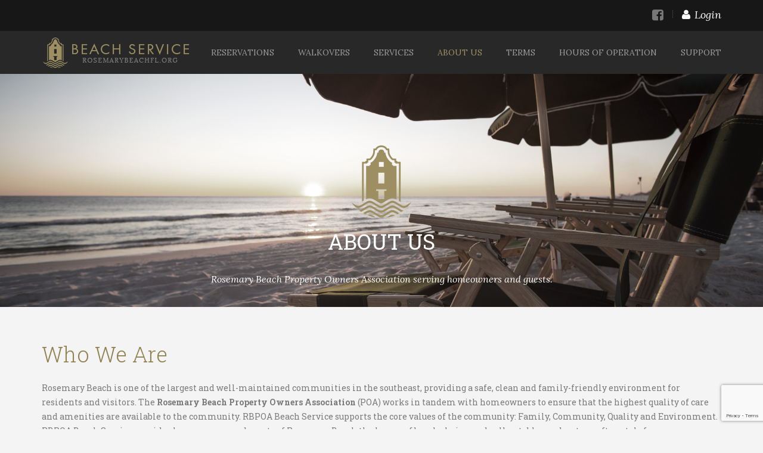

--- FILE ---
content_type: text/html; charset=UTF-8
request_url: https://rbpoabeachservice.com/about-us/
body_size: 14307
content:
<!DOCTYPE html>
<html lang="en-US">
<head>
<meta charset="UTF-8">
<meta name="viewport" content="width=device-width, initial-scale=1">
<link rel="profile" href="http://gmpg.org/xfn/11">
<link rel="pingback" href="https://rbpoabeachservice.com/xmlrpc.php">
<script src="https://js.stripe.com/v3/"></script>
<script src="https://js.stripe.com/terminal/v1/"></script>
<title>About us | Rosemary Beach Service</title>
<meta name='robots' content='max-image-preview:large' />
	<style>img:is([sizes="auto" i], [sizes^="auto," i]) { contain-intrinsic-size: 3000px 1500px }</style>
	
<!-- All In One SEO Pack 3.7.1[365,411] -->
<script type="application/ld+json" class="aioseop-schema">{"@context":"https://schema.org","@graph":[{"@type":"Organization","@id":"https://rbpoabeachservice.com/#organization","url":"https://rbpoabeachservice.com/","name":"Rosemary Beach Service","sameAs":[]},{"@type":"WebSite","@id":"https://rbpoabeachservice.com/#website","url":"https://rbpoabeachservice.com/","name":"Rosemary Beach Service","publisher":{"@id":"https://rbpoabeachservice.com/#organization"}},{"@type":"WebPage","@id":"https://rbpoabeachservice.com/about-us/#webpage","url":"https://rbpoabeachservice.com/about-us/","inLanguage":"en-US","name":"About us","isPartOf":{"@id":"https://rbpoabeachservice.com/#website"},"breadcrumb":{"@id":"https://rbpoabeachservice.com/about-us/#breadcrumblist"},"datePublished":"2015-03-18T10:33:15+00:00","dateModified":"2016-04-01T17:19:11+00:00"},{"@type":"BreadcrumbList","@id":"https://rbpoabeachservice.com/about-us/#breadcrumblist","itemListElement":[{"@type":"ListItem","position":1,"item":{"@type":"WebPage","@id":"https://rbpoabeachservice.com/","url":"https://rbpoabeachservice.com/","name":"Rosemary Beach Service"}},{"@type":"ListItem","position":2,"item":{"@type":"WebPage","@id":"https://rbpoabeachservice.com/about-us/","url":"https://rbpoabeachservice.com/about-us/","name":"About us"}}]}]}</script>
<link rel="canonical" href="https://rbpoabeachservice.com/about-us/" />
			<script type="text/javascript" >
				window.ga=window.ga||function(){(ga.q=ga.q||[]).push(arguments)};ga.l=+new Date;
				ga('create', 'UA-74638304-1', 'auto');
				// Plugins
				
				ga('send', 'pageview');
			</script>
			<script async src="https://www.google-analytics.com/analytics.js"></script>
			<!-- All In One SEO Pack -->
<link rel='dns-prefetch' href='//fonts.googleapis.com' />
<link rel='dns-prefetch' href='//ajax.googleapis.com' />
<link rel="alternate" type="application/rss+xml" title="Rosemary Beach Service &raquo; Feed" href="https://rbpoabeachservice.com/feed/" />
<link rel="alternate" type="application/rss+xml" title="Rosemary Beach Service &raquo; Comments Feed" href="https://rbpoabeachservice.com/comments/feed/" />
<script type="text/javascript">
/* <![CDATA[ */
window._wpemojiSettings = {"baseUrl":"https:\/\/s.w.org\/images\/core\/emoji\/16.0.1\/72x72\/","ext":".png","svgUrl":"https:\/\/s.w.org\/images\/core\/emoji\/16.0.1\/svg\/","svgExt":".svg","source":{"concatemoji":"https:\/\/rbpoabeachservice.com\/wp-includes\/js\/wp-emoji-release.min.js?ver=6.8.2"}};
/*! This file is auto-generated */
!function(s,n){var o,i,e;function c(e){try{var t={supportTests:e,timestamp:(new Date).valueOf()};sessionStorage.setItem(o,JSON.stringify(t))}catch(e){}}function p(e,t,n){e.clearRect(0,0,e.canvas.width,e.canvas.height),e.fillText(t,0,0);var t=new Uint32Array(e.getImageData(0,0,e.canvas.width,e.canvas.height).data),a=(e.clearRect(0,0,e.canvas.width,e.canvas.height),e.fillText(n,0,0),new Uint32Array(e.getImageData(0,0,e.canvas.width,e.canvas.height).data));return t.every(function(e,t){return e===a[t]})}function u(e,t){e.clearRect(0,0,e.canvas.width,e.canvas.height),e.fillText(t,0,0);for(var n=e.getImageData(16,16,1,1),a=0;a<n.data.length;a++)if(0!==n.data[a])return!1;return!0}function f(e,t,n,a){switch(t){case"flag":return n(e,"\ud83c\udff3\ufe0f\u200d\u26a7\ufe0f","\ud83c\udff3\ufe0f\u200b\u26a7\ufe0f")?!1:!n(e,"\ud83c\udde8\ud83c\uddf6","\ud83c\udde8\u200b\ud83c\uddf6")&&!n(e,"\ud83c\udff4\udb40\udc67\udb40\udc62\udb40\udc65\udb40\udc6e\udb40\udc67\udb40\udc7f","\ud83c\udff4\u200b\udb40\udc67\u200b\udb40\udc62\u200b\udb40\udc65\u200b\udb40\udc6e\u200b\udb40\udc67\u200b\udb40\udc7f");case"emoji":return!a(e,"\ud83e\udedf")}return!1}function g(e,t,n,a){var r="undefined"!=typeof WorkerGlobalScope&&self instanceof WorkerGlobalScope?new OffscreenCanvas(300,150):s.createElement("canvas"),o=r.getContext("2d",{willReadFrequently:!0}),i=(o.textBaseline="top",o.font="600 32px Arial",{});return e.forEach(function(e){i[e]=t(o,e,n,a)}),i}function t(e){var t=s.createElement("script");t.src=e,t.defer=!0,s.head.appendChild(t)}"undefined"!=typeof Promise&&(o="wpEmojiSettingsSupports",i=["flag","emoji"],n.supports={everything:!0,everythingExceptFlag:!0},e=new Promise(function(e){s.addEventListener("DOMContentLoaded",e,{once:!0})}),new Promise(function(t){var n=function(){try{var e=JSON.parse(sessionStorage.getItem(o));if("object"==typeof e&&"number"==typeof e.timestamp&&(new Date).valueOf()<e.timestamp+604800&&"object"==typeof e.supportTests)return e.supportTests}catch(e){}return null}();if(!n){if("undefined"!=typeof Worker&&"undefined"!=typeof OffscreenCanvas&&"undefined"!=typeof URL&&URL.createObjectURL&&"undefined"!=typeof Blob)try{var e="postMessage("+g.toString()+"("+[JSON.stringify(i),f.toString(),p.toString(),u.toString()].join(",")+"));",a=new Blob([e],{type:"text/javascript"}),r=new Worker(URL.createObjectURL(a),{name:"wpTestEmojiSupports"});return void(r.onmessage=function(e){c(n=e.data),r.terminate(),t(n)})}catch(e){}c(n=g(i,f,p,u))}t(n)}).then(function(e){for(var t in e)n.supports[t]=e[t],n.supports.everything=n.supports.everything&&n.supports[t],"flag"!==t&&(n.supports.everythingExceptFlag=n.supports.everythingExceptFlag&&n.supports[t]);n.supports.everythingExceptFlag=n.supports.everythingExceptFlag&&!n.supports.flag,n.DOMReady=!1,n.readyCallback=function(){n.DOMReady=!0}}).then(function(){return e}).then(function(){var e;n.supports.everything||(n.readyCallback(),(e=n.source||{}).concatemoji?t(e.concatemoji):e.wpemoji&&e.twemoji&&(t(e.twemoji),t(e.wpemoji)))}))}((window,document),window._wpemojiSettings);
/* ]]> */
</script>
<style id='wp-emoji-styles-inline-css' type='text/css'>

	img.wp-smiley, img.emoji {
		display: inline !important;
		border: none !important;
		box-shadow: none !important;
		height: 1em !important;
		width: 1em !important;
		margin: 0 0.07em !important;
		vertical-align: -0.1em !important;
		background: none !important;
		padding: 0 !important;
	}
</style>
<link rel='stylesheet' id='wp-block-library-css' href='https://rbpoabeachservice.com/wp-includes/css/dist/block-library/style.min.css?ver=6.8.2' type='text/css' media='all' />
<style id='classic-theme-styles-inline-css' type='text/css'>
/*! This file is auto-generated */
.wp-block-button__link{color:#fff;background-color:#32373c;border-radius:9999px;box-shadow:none;text-decoration:none;padding:calc(.667em + 2px) calc(1.333em + 2px);font-size:1.125em}.wp-block-file__button{background:#32373c;color:#fff;text-decoration:none}
</style>
<style id='global-styles-inline-css' type='text/css'>
:root{--wp--preset--aspect-ratio--square: 1;--wp--preset--aspect-ratio--4-3: 4/3;--wp--preset--aspect-ratio--3-4: 3/4;--wp--preset--aspect-ratio--3-2: 3/2;--wp--preset--aspect-ratio--2-3: 2/3;--wp--preset--aspect-ratio--16-9: 16/9;--wp--preset--aspect-ratio--9-16: 9/16;--wp--preset--color--black: #000000;--wp--preset--color--cyan-bluish-gray: #abb8c3;--wp--preset--color--white: #ffffff;--wp--preset--color--pale-pink: #f78da7;--wp--preset--color--vivid-red: #cf2e2e;--wp--preset--color--luminous-vivid-orange: #ff6900;--wp--preset--color--luminous-vivid-amber: #fcb900;--wp--preset--color--light-green-cyan: #7bdcb5;--wp--preset--color--vivid-green-cyan: #00d084;--wp--preset--color--pale-cyan-blue: #8ed1fc;--wp--preset--color--vivid-cyan-blue: #0693e3;--wp--preset--color--vivid-purple: #9b51e0;--wp--preset--gradient--vivid-cyan-blue-to-vivid-purple: linear-gradient(135deg,rgba(6,147,227,1) 0%,rgb(155,81,224) 100%);--wp--preset--gradient--light-green-cyan-to-vivid-green-cyan: linear-gradient(135deg,rgb(122,220,180) 0%,rgb(0,208,130) 100%);--wp--preset--gradient--luminous-vivid-amber-to-luminous-vivid-orange: linear-gradient(135deg,rgba(252,185,0,1) 0%,rgba(255,105,0,1) 100%);--wp--preset--gradient--luminous-vivid-orange-to-vivid-red: linear-gradient(135deg,rgba(255,105,0,1) 0%,rgb(207,46,46) 100%);--wp--preset--gradient--very-light-gray-to-cyan-bluish-gray: linear-gradient(135deg,rgb(238,238,238) 0%,rgb(169,184,195) 100%);--wp--preset--gradient--cool-to-warm-spectrum: linear-gradient(135deg,rgb(74,234,220) 0%,rgb(151,120,209) 20%,rgb(207,42,186) 40%,rgb(238,44,130) 60%,rgb(251,105,98) 80%,rgb(254,248,76) 100%);--wp--preset--gradient--blush-light-purple: linear-gradient(135deg,rgb(255,206,236) 0%,rgb(152,150,240) 100%);--wp--preset--gradient--blush-bordeaux: linear-gradient(135deg,rgb(254,205,165) 0%,rgb(254,45,45) 50%,rgb(107,0,62) 100%);--wp--preset--gradient--luminous-dusk: linear-gradient(135deg,rgb(255,203,112) 0%,rgb(199,81,192) 50%,rgb(65,88,208) 100%);--wp--preset--gradient--pale-ocean: linear-gradient(135deg,rgb(255,245,203) 0%,rgb(182,227,212) 50%,rgb(51,167,181) 100%);--wp--preset--gradient--electric-grass: linear-gradient(135deg,rgb(202,248,128) 0%,rgb(113,206,126) 100%);--wp--preset--gradient--midnight: linear-gradient(135deg,rgb(2,3,129) 0%,rgb(40,116,252) 100%);--wp--preset--font-size--small: 13px;--wp--preset--font-size--medium: 20px;--wp--preset--font-size--large: 36px;--wp--preset--font-size--x-large: 42px;--wp--preset--spacing--20: 0.44rem;--wp--preset--spacing--30: 0.67rem;--wp--preset--spacing--40: 1rem;--wp--preset--spacing--50: 1.5rem;--wp--preset--spacing--60: 2.25rem;--wp--preset--spacing--70: 3.38rem;--wp--preset--spacing--80: 5.06rem;--wp--preset--shadow--natural: 6px 6px 9px rgba(0, 0, 0, 0.2);--wp--preset--shadow--deep: 12px 12px 50px rgba(0, 0, 0, 0.4);--wp--preset--shadow--sharp: 6px 6px 0px rgba(0, 0, 0, 0.2);--wp--preset--shadow--outlined: 6px 6px 0px -3px rgba(255, 255, 255, 1), 6px 6px rgba(0, 0, 0, 1);--wp--preset--shadow--crisp: 6px 6px 0px rgba(0, 0, 0, 1);}:where(.is-layout-flex){gap: 0.5em;}:where(.is-layout-grid){gap: 0.5em;}body .is-layout-flex{display: flex;}.is-layout-flex{flex-wrap: wrap;align-items: center;}.is-layout-flex > :is(*, div){margin: 0;}body .is-layout-grid{display: grid;}.is-layout-grid > :is(*, div){margin: 0;}:where(.wp-block-columns.is-layout-flex){gap: 2em;}:where(.wp-block-columns.is-layout-grid){gap: 2em;}:where(.wp-block-post-template.is-layout-flex){gap: 1.25em;}:where(.wp-block-post-template.is-layout-grid){gap: 1.25em;}.has-black-color{color: var(--wp--preset--color--black) !important;}.has-cyan-bluish-gray-color{color: var(--wp--preset--color--cyan-bluish-gray) !important;}.has-white-color{color: var(--wp--preset--color--white) !important;}.has-pale-pink-color{color: var(--wp--preset--color--pale-pink) !important;}.has-vivid-red-color{color: var(--wp--preset--color--vivid-red) !important;}.has-luminous-vivid-orange-color{color: var(--wp--preset--color--luminous-vivid-orange) !important;}.has-luminous-vivid-amber-color{color: var(--wp--preset--color--luminous-vivid-amber) !important;}.has-light-green-cyan-color{color: var(--wp--preset--color--light-green-cyan) !important;}.has-vivid-green-cyan-color{color: var(--wp--preset--color--vivid-green-cyan) !important;}.has-pale-cyan-blue-color{color: var(--wp--preset--color--pale-cyan-blue) !important;}.has-vivid-cyan-blue-color{color: var(--wp--preset--color--vivid-cyan-blue) !important;}.has-vivid-purple-color{color: var(--wp--preset--color--vivid-purple) !important;}.has-black-background-color{background-color: var(--wp--preset--color--black) !important;}.has-cyan-bluish-gray-background-color{background-color: var(--wp--preset--color--cyan-bluish-gray) !important;}.has-white-background-color{background-color: var(--wp--preset--color--white) !important;}.has-pale-pink-background-color{background-color: var(--wp--preset--color--pale-pink) !important;}.has-vivid-red-background-color{background-color: var(--wp--preset--color--vivid-red) !important;}.has-luminous-vivid-orange-background-color{background-color: var(--wp--preset--color--luminous-vivid-orange) !important;}.has-luminous-vivid-amber-background-color{background-color: var(--wp--preset--color--luminous-vivid-amber) !important;}.has-light-green-cyan-background-color{background-color: var(--wp--preset--color--light-green-cyan) !important;}.has-vivid-green-cyan-background-color{background-color: var(--wp--preset--color--vivid-green-cyan) !important;}.has-pale-cyan-blue-background-color{background-color: var(--wp--preset--color--pale-cyan-blue) !important;}.has-vivid-cyan-blue-background-color{background-color: var(--wp--preset--color--vivid-cyan-blue) !important;}.has-vivid-purple-background-color{background-color: var(--wp--preset--color--vivid-purple) !important;}.has-black-border-color{border-color: var(--wp--preset--color--black) !important;}.has-cyan-bluish-gray-border-color{border-color: var(--wp--preset--color--cyan-bluish-gray) !important;}.has-white-border-color{border-color: var(--wp--preset--color--white) !important;}.has-pale-pink-border-color{border-color: var(--wp--preset--color--pale-pink) !important;}.has-vivid-red-border-color{border-color: var(--wp--preset--color--vivid-red) !important;}.has-luminous-vivid-orange-border-color{border-color: var(--wp--preset--color--luminous-vivid-orange) !important;}.has-luminous-vivid-amber-border-color{border-color: var(--wp--preset--color--luminous-vivid-amber) !important;}.has-light-green-cyan-border-color{border-color: var(--wp--preset--color--light-green-cyan) !important;}.has-vivid-green-cyan-border-color{border-color: var(--wp--preset--color--vivid-green-cyan) !important;}.has-pale-cyan-blue-border-color{border-color: var(--wp--preset--color--pale-cyan-blue) !important;}.has-vivid-cyan-blue-border-color{border-color: var(--wp--preset--color--vivid-cyan-blue) !important;}.has-vivid-purple-border-color{border-color: var(--wp--preset--color--vivid-purple) !important;}.has-vivid-cyan-blue-to-vivid-purple-gradient-background{background: var(--wp--preset--gradient--vivid-cyan-blue-to-vivid-purple) !important;}.has-light-green-cyan-to-vivid-green-cyan-gradient-background{background: var(--wp--preset--gradient--light-green-cyan-to-vivid-green-cyan) !important;}.has-luminous-vivid-amber-to-luminous-vivid-orange-gradient-background{background: var(--wp--preset--gradient--luminous-vivid-amber-to-luminous-vivid-orange) !important;}.has-luminous-vivid-orange-to-vivid-red-gradient-background{background: var(--wp--preset--gradient--luminous-vivid-orange-to-vivid-red) !important;}.has-very-light-gray-to-cyan-bluish-gray-gradient-background{background: var(--wp--preset--gradient--very-light-gray-to-cyan-bluish-gray) !important;}.has-cool-to-warm-spectrum-gradient-background{background: var(--wp--preset--gradient--cool-to-warm-spectrum) !important;}.has-blush-light-purple-gradient-background{background: var(--wp--preset--gradient--blush-light-purple) !important;}.has-blush-bordeaux-gradient-background{background: var(--wp--preset--gradient--blush-bordeaux) !important;}.has-luminous-dusk-gradient-background{background: var(--wp--preset--gradient--luminous-dusk) !important;}.has-pale-ocean-gradient-background{background: var(--wp--preset--gradient--pale-ocean) !important;}.has-electric-grass-gradient-background{background: var(--wp--preset--gradient--electric-grass) !important;}.has-midnight-gradient-background{background: var(--wp--preset--gradient--midnight) !important;}.has-small-font-size{font-size: var(--wp--preset--font-size--small) !important;}.has-medium-font-size{font-size: var(--wp--preset--font-size--medium) !important;}.has-large-font-size{font-size: var(--wp--preset--font-size--large) !important;}.has-x-large-font-size{font-size: var(--wp--preset--font-size--x-large) !important;}
:where(.wp-block-post-template.is-layout-flex){gap: 1.25em;}:where(.wp-block-post-template.is-layout-grid){gap: 1.25em;}
:where(.wp-block-columns.is-layout-flex){gap: 2em;}:where(.wp-block-columns.is-layout-grid){gap: 2em;}
:root :where(.wp-block-pullquote){font-size: 1.5em;line-height: 1.6;}
</style>
<link rel='stylesheet' id='layerslider-css' href='https://rbpoabeachservice.com/wp-content/plugins/LayerSlider/static/css/layerslider.css?ver=5.6.2' type='text/css' media='all' />
<link rel='stylesheet' id='ls-google-fonts-css' href='https://fonts.googleapis.com/css?family=Lato:100,300,regular,700,900%7COpen+Sans:300%7CIndie+Flower:regular%7COswald:300,regular,700&#038;subset=latin%2Clatin-ext' type='text/css' media='all' />
<link rel='stylesheet' id='contact-form-7-css' href='https://rbpoabeachservice.com/wp-content/plugins/contact-form-7/includes/css/styles.css?ver=6.1.1' type='text/css' media='all' />
<link rel='stylesheet' id='jquery-ui-standard-css-css' href='//ajax.googleapis.com/ajax/libs/jqueryui/1.11.2/themes/south-street/jquery-ui.css?ver=6.8.2' type='text/css' media='all' />
<link rel='stylesheet' id='responsive-lightbox-swipebox-css' href='https://rbpoabeachservice.com/wp-content/plugins/responsive-lightbox/assets/swipebox/swipebox.min.css?ver=1.5.2' type='text/css' media='all' />
<link rel='stylesheet' id='amber-font-1-css' href='//fonts.googleapis.com/css?family=Lora%3Aregular%2Citalic%2C700%2C700italic&#038;subset=latin%2Ccyrillic%2Clatin-ext&#038;ver=6.8.2' type='text/css' media='all' />
<link rel='stylesheet' id='amber-font-2-css' href='//fonts.googleapis.com/css?family=Roboto+Slab%3A100%2C300%2Cregular%2C700&#038;subset=latin%2Cgreek-ext%2Ccyrillic-ext%2Cgreek%2Ccyrillic%2Cvietnamese%2Clatin-ext&#038;ver=6.8.2' type='text/css' media='all' />
<link rel='stylesheet' id='normalize-css' href='https://rbpoabeachservice.com/wp-content/themes/amber/inc/assets/css/normalize.css?ver=6.8.2' type='text/css' media='all' />
<link rel='stylesheet' id='bootstrap.min-css' href='https://rbpoabeachservice.com/wp-content/themes/amber/inc/assets/css/bootstrap.min.css?ver=6.8.2' type='text/css' media='all' />
<link rel='stylesheet' id='font-awesome.min-css' href='https://rbpoabeachservice.com/wp-content/themes/amber/inc/assets/css/font-awesome.min.css?ver=6.8.2' type='text/css' media='all' />
<link rel='stylesheet' id='icomoon-css' href='https://rbpoabeachservice.com/wp-content/themes/amber/inc/assets/css/icomoon.css?ver=6.8.2' type='text/css' media='all' />
<link rel='stylesheet' id='owl-carousel-css' href='https://rbpoabeachservice.com/wp-content/themes/amber/inc/assets/css/owl.carousel.css?ver=6.8.2' type='text/css' media='all' />
<link rel='stylesheet' id='jquery-fancybox-css' href='https://rbpoabeachservice.com/wp-content/themes/amber/inc/assets/css/jquery.fancybox.css?ver=6.8.2' type='text/css' media='all' />
<link rel='stylesheet' id='stm-woocommerce-css' href='https://rbpoabeachservice.com/wp-content/themes/amber/inc/assets/css/woocommerce.css?ver=6.8.2' type='text/css' media='all' />
<link rel='stylesheet' id='amber-style-css' href='https://rbpoabeachservice.com/wp-content/themes/amber/style.css?b-modified=1711416219&#038;ver=6.8.2' type='text/css' media='all' />
<style id='amber-style-inline-css' type='text/css'>
body .ult-carousel-wrapper.bullets-white .slick-dots li.slick-active i {
	color:#9d8f62 !important;
}

@media (max-width: 991px) {
	.main-navbar .navbar-nav > li > a:hover,
	.main-navbar .navbar-nav > li > a:focus,
	.main-navbar .navbar-nav > li > a {
		border-bottom-color: #353535
	}

	.main-navbar .navbar-nav > li > a,
	.main-navbar .dropdown-menu > li > a {
		font-size: 16px !important
	}
}

</style>
<link rel='stylesheet' id='js_composer_front-css' href='https://rbpoabeachservice.com/wp-content/plugins/js_composer/assets/css/js_composer.min.css?ver=4.8.0.1' type='text/css' media='all' />
<link rel='stylesheet' id='bsf-Defaults-css' href='https://rbpoabeachservice.com/wp-content/uploads/smile_fonts/Defaults/Defaults.css?ver=6.8.2' type='text/css' media='all' />
<link rel='stylesheet' id='ultimate-style-min-css' href='https://rbpoabeachservice.com/wp-content/plugins/Ultimate_VC_Addons/assets/min-css/ultimate.min.css?ver=3.13.7' type='text/css' media='all' />
<link rel='stylesheet' id='redux-google-fonts-stm_option-css' href='https://fonts.googleapis.com/css?family=Roboto+Slab%3A100%2C300%2C400%2C700%7CLora%3A400%2C700%2C400italic%2C700italic&#038;ver=1452621769' type='text/css' media='all' />
<script type="text/javascript" src="https://rbpoabeachservice.com/wp-content/plugins/LayerSlider/static/js/greensock.js?ver=1.11.8-b-modified-1484863249" id="greensock-js"></script>
<script type="text/javascript" src="https://rbpoabeachservice.com/wp-includes/js/jquery/jquery.min.js?ver=3.7.1" id="jquery-core-js"></script>
<script type="text/javascript" src="https://rbpoabeachservice.com/wp-includes/js/jquery/jquery-migrate.min.js?ver=3.4.1" id="jquery-migrate-js"></script>
<script type="text/javascript" src="https://rbpoabeachservice.com/wp-content/plugins/LayerSlider/static/js/layerslider.kreaturamedia.jquery.js?ver=5.6.2-b-modified-1484863249" id="layerslider-js"></script>
<script type="text/javascript" src="https://rbpoabeachservice.com/wp-content/plugins/LayerSlider/static/js/layerslider.transitions.js?ver=5.6.2-b-modified-1484863249" id="layerslider-transitions-js"></script>
<script type="text/javascript" src="https://rbpoabeachservice.com/wp-content/plugins/responsive-lightbox/assets/swipebox/jquery.swipebox.min.js?ver=1.5.2-b-modified-1749145066" id="responsive-lightbox-swipebox-js"></script>
<script type="text/javascript" src="https://rbpoabeachservice.com/wp-includes/js/underscore.min.js?ver=1.13.7" id="underscore-js"></script>
<script type="text/javascript" src="https://rbpoabeachservice.com/wp-content/plugins/responsive-lightbox/assets/infinitescroll/infinite-scroll.pkgd.min.js?ver=4.0.1-b-modified-1646852115" id="responsive-lightbox-infinite-scroll-js"></script>
<script type="text/javascript" id="responsive-lightbox-js-before">
/* <![CDATA[ */
var rlArgs = {"script":"swipebox","selector":"lightbox","customEvents":"","activeGalleries":true,"animation":true,"hideCloseButtonOnMobile":false,"removeBarsOnMobile":false,"hideBars":true,"hideBarsDelay":5000,"videoMaxWidth":1080,"useSVG":true,"loopAtEnd":false,"woocommerce_gallery":false,"ajaxurl":"https:\/\/rbpoabeachservice.com\/wp-admin\/admin-ajax.php","nonce":"869d7f96da","preview":false,"postId":300,"scriptExtension":false};
/* ]]> */
</script>
<script type="text/javascript" src="https://rbpoabeachservice.com/wp-content/plugins/responsive-lightbox/js/front.js?ver=2.5.2-b-modified-1745520814" id="responsive-lightbox-js"></script>
<script type="text/javascript" src="https://rbpoabeachservice.com/wp-content/plugins/Ultimate_VC_Addons/assets/min-js/ultimate.min.js?ver=3.13.7-b-modified-1484863249" id="ultimate-script-js"></script>
<link rel="https://api.w.org/" href="https://rbpoabeachservice.com/wp-json/" /><link rel="alternate" title="JSON" type="application/json" href="https://rbpoabeachservice.com/wp-json/wp/v2/pages/300" /><link rel="EditURI" type="application/rsd+xml" title="RSD" href="https://rbpoabeachservice.com/xmlrpc.php?rsd" />
<meta name="generator" content="WordPress 6.8.2" />
<link rel='shortlink' href='https://rbpoabeachservice.com/?p=300' />
<link rel="alternate" title="oEmbed (JSON)" type="application/json+oembed" href="https://rbpoabeachservice.com/wp-json/oembed/1.0/embed?url=https%3A%2F%2Frbpoabeachservice.com%2Fabout-us%2F" />
<link rel="alternate" title="oEmbed (XML)" type="text/xml+oembed" href="https://rbpoabeachservice.com/wp-json/oembed/1.0/embed?url=https%3A%2F%2Frbpoabeachservice.com%2Fabout-us%2F&#038;format=xml" />
<style type="text/css">
.ui-widget {
font-family: inherit;
font-size: inherit;
}

.ui-datepicker {border: 0; border-radius: 0; width: 100%;}
.ui-widget-content{background: transparent;}
.ui-widget-header {background: transparent none repeat scroll 0 0; border: 0; color: #333333;}
.ui-datepicker th {background: transparent; border: 1px solid transparent; color: #7b7b7b; padding: 0.3em; font-size: 14px;}
.ui-state-default, .ui-widget-content .ui-state-default, .ui-widget-header .ui-state-default {background: #cccccc; border: 1px solid transparent; color: #ffffff; font-weight: normal;}
.ui-state-hover,
.ui-widget-content .ui-state-hover,
.ui-widget-header .ui-state-hover,
.ui-state-focus,
.ui-widget-content .ui-state-focus,
.ui-widget-header .ui-state-focus {background: #333333; border: 1px solid transparent;}
.ui-datepicker td span, .ui-datepicker td a{padding: .4em .3em .4em .3em;}
.ui-datepicker-calendar td {background: transparent; border: 1px solid transparent; opacity: 1;}
.ui-datepicker-calendar .ui-state-disabled.ui-datepicker-unselectable span {background: #eeeeee; display: block; text-align: center;}
.ui-datepicker-calendar .ui-state-disabled.ui-datepicker-unselectable {background: transparent; border: 0px solid #a99b70; color: #a99b70; opacity: 1;}
.ui-datepicker-calendar td.ui-state-highlight {background: #333333 none repeat scroll 0 0; border: 0px; color: #ffffff; text-align: center;}
.ui-datepicker-calendar td.ui-state-highlight a {background: transparent none repeat scroll 0 0; color: #ffffff; display: block; text-align: center;}
.ui-datepicker-calendar .ui-state-default {text-align: center;}
.ui-datepicker-calendar .ui-state-default a {display: block; text-align: center;}
.ui-datepicker .ui-datepicker-prev span, .ui-datepicker .ui-datepicker-next span {display: none;}
.ui-datepicker-prev:after {content: "\f060"; font-family: "FontAwesome"; font-weight: normal; text-decoration: none;}
.ui-datepicker-next:after {content: "\f061"; font-family: "FontAwesome"; font-weight: normal; text-decoration: none;}
.ui-datepicker-prev, .ui-datepicker-next {border: 1px solid transparent;}

.ui-datepicker-prev:hover:after, .ui-datepicker-next:hover:after {text-align: center; background: transparent; border: 0px; color: #ffffff; text-decoration: none;}
.ui-datepicker-prev, .ui-datepicker-next {cursor: pointer; text-align: center;}
a.ui-datepicker-next-hover{ background: transparent; border: 0px; color: #ffffff; text-decoration: none;}

</style>
	<script type="text/javascript">
		var ajaxurl = 'https://rbpoabeachservice.com/wp-admin/admin-ajax.php';
		var postTitle = 'About us';
	</script>
<link rel="shortcut icon" type="image/x-icon" href="https://rbpoabeachservice.com/wp-content/themes/amber/inc/assets/images/icons/favicon.png" />

    <style type="text/css">
        /* Google Fonts */

        
                                                                                                                                                                                @media (max-width: 991px) {
                                            }
    </style>

<style type="text/css">.recentcomments a{display:inline !important;padding:0 !important;margin:0 !important;}</style><meta name="generator" content="Powered by Visual Composer - drag and drop page builder for WordPress."/>
<!--[if lte IE 9]><link rel="stylesheet" type="text/css" href="https://rbpoabeachservice.com/wp-content/plugins/js_composer/assets/css/vc_lte_ie9.min.css" media="screen"><![endif]--><!--[if IE  8]><link rel="stylesheet" type="text/css" href="https://rbpoabeachservice.com/wp-content/plugins/js_composer/assets/css/vc-ie8.min.css" media="screen"><![endif]--><style type="text/css" title="dynamic-css" class="options-output">.post-password-form input[type="submit"],
								   .main-navbar .user-menu a,
								   .wpb_call_to_action.style-2 .wpb_button,
								   .stm-contact_callback,
								   .rental-services_filter .active,
								   .stm_staff-member .stm_details_more,
								   .contact-details .see-map_link,
								   .wpcf7-form .wpcf7-textarea:focus,
								   .wpcf7-form .wpcf7-text:focus,
								   .wpcf7-form .wpcf7-submit,
								   .info_box.box,
								   .events-list .event-add,
								   .error-404 .return_link,
								   .btn-primary,
								   .btn-primary:hover,
								   .ult_design_3 .ult_pricing_table .ult_price_link .ult_price_action_button,
								   body .wpb_tabs.wpb_content_element .wpb_tabs_nav li,
								   body .wpb_tour.wpb_content_element .wpb_tabs_nav li,
								   .event-details .event-add,
								   .post-start,
								   .bypostauthor img.avatar,
								   .comment.bypostauthor .comment-author.avatar img.avatar,
								   .comment-form .form-submit input[type="submit"],
								   .comment-field_wrap textarea:focus,
								   .comment-field_wrap input:focus,
								   .not-found .search-form .search-field,
								   .not-found .search-form .search-submit,
								   .footer_widget-area,
								   .move-top,
								   .woocommerce form.checkout_coupon .button,
								   .woocommerce form.login .button,
								   .woocommerce #respond input#submit,
								   .woocommerce a.button,
								   .woocommerce button.button,
								   .woocommerce input.button,
								   .woocommerce #respond input#submit.button-sig-in,
								   .woocommerce a.button.button-sig-in,
								   .woocommerce button.button.button-sig-in,
								   .woocommerce input.button.button-sig-in,
								   .woocommerce #respond input#submit.button-sig-up,
								   .woocommerce a.button.button-sig-up,
								   .woocommerce button.button.button-sig-up,
								   .woocommerce input.button.button-sig-up,
								   .woocommerce ul.products li.product .button.add_to_cart_button,
								   .woocommerce #respond input#submit.alt.single_add_to_cart_button,
								   .woocommerce a.button.alt.single_add_to_cart_button,
								   .woocommerce button.button.alt.single_add_to_cart_button,
								   .woocommerce input.button.alt.single_add_to_cart_button,
								   .woocommerce div.product .woocommerce-tabs ul.tabs li a,
								   .woocommerce div.product .woocommerce-tabs ul.tabs:before,
								   .woocommerce #review_form #respond .form-submit input,
								   .woocommerce-cart table.cart .button,
								   .woocommerce-cart table.cart input[type="submit"],
								   .woocommerce-cart .wc-proceed-to-checkout a.checkout-button,
								   .woocommerce .return-to-shop .button.wc-backward,
								   .woocommerce #payment #place_order, .woocommerce-page #payment #place_order,
								   .woocommerce a.added_to_cart,
								   .vc_separator.vc_sep_color_chino .vc_sep_line,
								   .vc_btn3.vc_btn3-color-chino.vc_btn3-style-outline,
								   .vc_btn3.vc_btn3-color-chino.vc_btn3-style-outline:hover,
								   .vc_btn3.vc_btn3-color-chino.vc_btn3-style-outline:focus,
								   .vc_btn3.vc_btn3-color-chino:focus,
								   .vc_btn3.vc_btn3-color-chino.vc_btn3-style-flat:hover,
								   body .vc_general.vc_btn3,
								   body .vc_btn3,
								   .ult_countdown.ult-cd-s2 .ult_countdown-section .ult_countdown-amount{border-color:#9d8f62;}p a,
							dl a,
							.wp-caption a,
							.post-password-form input[type="submit"],
							.page-links a,
							.main-navbar .navbar-brand.no-logo,
							.main-navbar .navbar-nav > li.menu-item-language-current > a,
							.main-navbar .submenu-languages > li > a:hover,
							.main-navbar .navbar-nav li.current-menu-parent > a,
							.main-navbar .navbar-nav li.current-menu-item > a,
							.main-navbar .navbar-nav > li > a:hover,
							.main-navbar .navbar-nav > li > a:focus,
							.main-navbar .navbar-nav > .open > a,
							.main-navbar .navbar-nav > .open > a:focus,
							.main-navbar .navbar-nav > .open > a:hover,
							.main-navbar .user-menu a,
							.dropdown-menu > li > a:focus,
							.dropdown-menu > li > a:hover,
							.top-navbar .user-menu-item.cart-contents i,
							.vc_separator h2,
							.wpb_call_to_action.style-1 .wpb_button:focus,
							.wpb_call_to_action.style-1 .wpb_button:hover,
							.wpb_call_to_action.style-2 .wpb_button,
							.wpb_call_to_action.style-2 .wpb_call_text,
							.stm-testimonial .author,
							body .ult-carousel-wrapper.bullets-white .slick-dots li.slick-active i,
							.rental-service-price_currency,
							.rental-service-price_table .rental-service-price_cost,
							.item-features_list li:before,
							.stm_item-details .detail_name,
							.rental-service_item .rs-item_actions a,
							.rental-service_item .rs-item_price,
							.stm-contact_callback,
							.owl-carousel .owl-nav > div:hover i.icon,
							.rental-services_filter a:focus,
							.rental-services_filter a:hover,
							.rental-services_filter .active,
							.blog_grid .post-content h4 a:hover,
							.blog_grid .post-comments_num a:hover,
							.blog_grid .post-read_more a,
							.stm_staff-member .stm_member_name,
							.stm_staff-member .stm_details_more,
							.wpb_text_column a,
							.contact-details .contact-email a:hover,
							.contact-details .see-map_link,
							.wpcf7-form .wpcf7-submit,
							.info_box.box h5,
							.events-list .entry-content h4 a:hover,
							.events-list .event-details i,
							.events-list .event-add,
							.error-404 .return_link,
							.page-meta_list li a:hover,
							.page-meta_list li i,
							.wpb_text_column.drop-caps p:first-child:first-letter,
							.btn-primary,
							.table thead > tr > th,
							table thead > tr > th,
							table tbody > tr > td a,
							table tbody > tr > th a,
							body .wpb_content_element .wpb_tabs_nav li:hover a,
							body .wpb_content_element .wpb_tour_tabs_wrapper .wpb_tabs_nav .ui-tabs-active a,
							body .wpb_tour_next_prev_nav a,
							.wpb_accordion .wpb_accordion_wrapper .wpb_accordion_header:hover a,
							.event-details_list i,
							.event-details .event-add,
							.hentry.view-for-grid .entry-title a:focus,
							.hentry.view-for-grid .entry-title a:hover,
							.hentry.view-for-list .read-more,
							.hentry.view-for-grid .read-more,
							.posts-navigation .page-numbers:focus,
							.posts-navigation .page-numbers:hover,
							.posts-navigation .page-numbers.current,
							.hentry.view-for-list .entry-title a:hover,
							.hentry.view-for-list .entry-title a:focus,
							.post-start,
							.related-post_title a,
							.comments-title .count-comments,
							.comment-author.vcard .fn a:hover,
							.comment-meta .reply a,
							.comment-meta .reply i,
							#cancel-comment-reply-link,
							.comment-form .form-submit input[type="submit"],
							.logged-in-as a,
							.widget-title a:focus,
							.widget-title a:hover,
							.widget ul li a:focus,
							.widget ul li a:hover,
							.recent-events_list li h5 a,
							.recent-events_list td i,
							.widget.widget_archive ul li:before,
							.widget_mailchimp .input-group-btn,
							.tweets_list .tweet.left-icon:after,
							.tweets_list .tweet p a,
							.widget.widget_calendar table a,
							.widget_product_categories .product-categories > li:before,
							.widget.widget_categories ul li:before,
							.widget.widget_recent_comments ul li,
							.widget.widget_recent_comments ul li:before,
							.widget.widget_recent_comments a:hover,
							.widget.widget_event_categories .event-categories_list li:before,
							.widget.widget_rss ul li a,
							.not-found .search-form .search-submit,
							.footer_widget-area .widget-title,
							.widget_contact_us .contact-details_list li a,
							.footer_widget-area .widget_recent_entries a,
							.copyright a,
							.move-top,
							.buy_theme_popup .buy_button:hover,
							.woocommerce form.checkout_coupon .button,
							.woocommerce form.login .button,
							.lost_password a,
							.woocommerce #respond input#submit,
							.woocommerce a.button,
							.woocommerce button.button,
							.woocommerce input.button,
							.woocommerce #respond input#submit.button-sig-in,
							.woocommerce a.button.button-sig-in,
							.woocommerce button.button.button-sig-in,
							.woocommerce input.button.button-sig-in,
							.woocommerce #respond input#submit.button-sig-up,
							.woocommerce a.button.button-sig-up,
							.woocommerce button.button.button-sig-up,
							.woocommerce input.button.button-sig-up,
							.woocommerce .star-rating span,
							.woocommerce ul.products li.product h3 a,
							.woocommerce ul.products li.product .button.add_to_cart_button,
							.woocommerce nav.woocommerce-pagination ul li a:focus,
							.woocommerce nav.woocommerce-pagination ul li a:hover,
							.woocommerce nav.woocommerce-pagination ul li span.current,
							.shop-header.style-1 .page-title,
							.woocommerce div.product .product_title,
							.woocommerce-review-link,
							.woocommerce-review-link:hover,
							.woocommerce #respond input#submit.alt.single_add_to_cart_button,
							.woocommerce a.button.alt.single_add_to_cart_button,
							.woocommerce button.button.alt.single_add_to_cart_button,
							.woocommerce input.button.alt.single_add_to_cart_button,
							.product_meta a,
							.woocommerce div.product .woocommerce-tabs ul.tabs li.active a,
							.woocommerce div.product .woocommerce-tabs ul.tabs li:hover a,
							.woocommerce #review_form #respond .form-submit input,
							.woocommerce p.stars a,
							.woocommerce-cart table.cart .product-name a,
							.woocommerce-cart table.cart .button,
							.woocommerce-cart table.cart input[type="submit"],
							.woocommerce-cart .cart-collaterals .cart_totals tr td a,
							.woocommerce-cart .cart-collaterals .cart_totals tr th a,
							.woocommerce-cart .cart-collaterals .cart_totals tr.order-total td .amount,
							.woocommerce-cart .wc-proceed-to-checkout a.checkout-button,
							.woocommerce-checkout #payment .payment_method_paypal .about_paypal,
							.woocommerce .return-to-shop .button.wc-backward,
							.woocommerce #payment #place_order, .woocommerce-page #payment #place_order,
							.woocommerce-checkout-review-order-list .order-total .amount,
							.woocommerce-checkout-review-order-list .product-total,
							.woocommerce-checkout-review-order-list .cart-subtotal,
							.woocommerce-checkout-review-order-list .product-quantity,
							.woocommerce a.added_to_cart:hover,
							.myaccount_user a,
							.woocommerce-account .addresses .title .edit,
							.woocommerce .widget_top_rated_products .product-title,
							.woocommerce .widget_recently_viewed_products .product-title,
							body .aio-icon i,
							.widget.widget_search .search-form label:after,
							.main-navbar.navbar-default .navbar-nav .open .dropdown-menu > li > a:focus,
							.main-navbar.navbar-default .navbar-nav .open .dropdown-menu > li > a:hover,
							.stats-block .stats-text,
							.vc_btn3.vc_btn3-color-chino.vc_btn3-style-outline,
							.top-navbar .user-menu-item.social-networks:hover a,
							.top-navbar .user-menu-item.social-networks a:hover,
							.vc_btn3.vc_btn3-color-chino:focus,
							.vc_btn3.vc_btn3-color-chino:hover,
							.vc_btn3.vc_btn3-color-chino.vc_btn3-style-flat:focus,
							.vc_btn3.vc_btn3-color-chino.vc_btn3-style-flat:hover,
							.ult_countdown.ult-cd-s2 .ult_countdown-section .ult_countdown-period,
							.main-navbar .dropdown-menu > li:hover > a,
							.stm-separator_holder.__icon{color:#9d8f62;}.post-password-form input[type="submit"]:hover,
									   .main-navbar .user-menu a:hover,
									   .wpb_call_to_action.style-2 .wpb_button:focus,
									   .wpb_call_to_action.style-2 .wpb_button:hover,
									   .info-box_separator .line,
									   .stm-separator_line,
									   .rental-service_tags .tags-links a:focus,
									   .rental-service_tags .tags-links a:hover,
									   .rental-service_item .rs-item_actions a:hover,
									   .stm-contact_callback:hover,
									   .blog_grid .post-separator .fill-line,
									   .stm_details-more_hover,
									   .contact-details .see-map_link:focus,
									   .contact-details .see-map_link:hover,
									   .wpcf7-form .wpcf7-submit:focus,
									   .wpcf7-form .wpcf7-submit:hover,
									   .info_box.box .info-box_img,
									   .events-list .event-add.is-active,
									   .events-list .event-add:hover,
									   .error-404_head .separator-line,
									   .error-404 .return_link:hover,
									   .wpb_text_column.drop-caps_circle p:first-child:first-letter,
									   .hentry.view-single-post blockquote,
									    blockquote,
									   .wpb_text_column blockquote,
									   .btn-primary:hover,
									   .table-striped thead,
									   .ult_design_3 .ult_pricing_table .ult_pricing_heading,
									   .ult_design_3 .ult_pricing_table .ult_price_link .ult_price_action_button:hover,
									   body .wpb_tabs.wpb_content_element .wpb_tabs_nav li,
									   body .wpb_tour.wpb_content_element .wpb_tabs_nav li,
									   .event-details .event-add.is-active,
									   .event-details .event-add:hover,
									   .single-event-container .tags-links a:hover,
									   .hentry.view-for-list .entry-footer .line-fill,
									   .hentry.view-for-grid .entry-footer .line-fill,
									   .hentry.view-single-post .tags-links a:focus,
									   .hentry.view-single-post .tags-links a:hover,
									   .post-start:focus,
									   .post-start:hover,
									   .comment-form .form-submit input[type="submit"]:focus,
									   .comment-form .form-submit input[type="submit"]:hover,
									   .stm-blockquote,
									   .widget.widget_tag_cloud .tagcloud a:focus,
									   .widget.widget_tag_cloud .tagcloud a:hover,
									   .widget.widget_search,
									   .not-found .search-form .search-submit:hover,
									   .move-top:focus,
									   .move-top:hover,
									   .buy_theme_popup,
									   .woocommerce form.checkout_coupon .button:hover,
									   .woocommerce form.login .button:hover,
									   .woocommerce #respond input#submit:hover,
									   .woocommerce a.button:hover,
									   .woocommerce button.button:hover,
									   .woocommerce input.button:hover,
									   .woocommerce #respond input#submit.button-sig-in:hover,
									   .woocommerce a.button.button-sig-in:hover,
									   .woocommerce button.button.button-sig-in:hover,
									   .woocommerce input.button.button-sig-in:hover,
									   .woocommerce #respond input#submit.button-sig-up:hover,
									   .woocommerce a.button.button-sig-up:hover,
									   .woocommerce button.button.button-sig-up:hover,
									   .woocommerce input.button.button-sig-up:hover,
									   .woocommerce span.onsale,
									   .woocommerce ul.products li.product .button.add_to_cart_button:hover,
									   .woocommerce button.button.alt:disabled,
									   .woocommerce button.button.alt:disabled:hover,
									   .woocommerce button.button.alt:disabled[disabled],
									   .woocommerce button.button.alt:disabled[disabled]:hover,
									   .woocommerce input.button.alt.disabled,
									   .woocommerce input.button.alt.disabled:hover,
									   .woocommerce #respond input#submit.alt.single_add_to_cart_button:hover,
									   .woocommerce a.button.alt.single_add_to_cart_button:hover,
									   .woocommerce button.button.alt.single_add_to_cart_button:hover,
									   .woocommerce input.button.alt.single_add_to_cart_button:hover,
									   .woocommerce div.product .woocommerce-tabs ul.tabs li,
									   .woocommerce #review_form #respond .form-submit input:hover,
									   .woocommerce-cart table.cart .button:hover,
									   .woocommerce-cart table.cart input[type="submit"]:hover,
									   .woocommerce-cart .wc-proceed-to-checkout a.checkout-button:hover,
									   .woocommerce .return-to-shop .button.wc-backward:hover,
									   .woocommerce #payment #place_order:hover, .woocommerce-page #payment #place_order:hover,
									   .woocommerce a.added_to_cart,
									   .search-responsive-collapse,
									   .vc_btn3.vc_btn3-color-chino.vc_btn3-style-outline:hover,
									   .vc_btn3.vc_btn3-color-chino.vc_btn3-style-outline:focus,
									   .vc_btn3.vc_btn3-color-chino,
									   .vc_btn3.vc_btn3-color-chino.vc_btn3-style-flat{background-color:#9d8f62;}.top-navbar{background-color:#171717;}.top-navbar .user-menu-item a,
							.top-navbar .navbar-form .form-control,
							.top-navbar .navbar-form .form-control-feedback{color:#6b6b6b;}.top-navbar .navbar-form .form-control{color:#3c3c3c;}.main-navbar,
								.main-navbar .submenu-languages, .dropdown-menu{background-color:#282828;}.main-navbar .navbar-nav > li > a,
							.dropdown-menu > li > a{color:#9b9b9b;}.main-navbar .navbar-nav > li > a{text-transform:uppercase;font-weight:400;font-style:normal;font-size:14px;}.dropdown-menu > li > a{font-weight:400;font-style:normal;font-size:14px;}.main-navbar .dropdown-menu > li > a{color:#666666;}.navbar-default .navbar-toggle .icon-bar{background-color:#888888;}.navbar-toggle.search-toggle,
							.main-navbar .navbar-nav > li .caret{color:#6e6e6e;}.navbar-toggle.close-search,
							.search-responsive-collapse .btn-search,
							.search-responsive-collapse .form-control{color:#413c2a;}body{font-family:"Roboto Slab";font-size:14px;}.post-password-form input[type="text"],
									.post-password-form input[type="password"],
									.gallery-item .gallery-caption,
									.navbar a,
									.top-navbar .navbar-form .form-control,
									.search-responsive-collapse .form-control,
									.stm-testimonial .author,
									.stm_item-features .item-features_list li,
									.rental-service_tags .tags-links a,
									.rental-service_item .rs-item_price,
									.stm-contact_text,
									.single-project-container .tags-links a,
									.blog_grid .post-content p,
									.stats-block .stats-text,
									.stm_staff-member .stm_member_job,
									.stm_staff-member .stm_summary_details p,
									.contact-details .full-address p,
									.contact-details .contact-email a,
									.wpcf7-form .wpcf7-textarea,
									.wpcf7-form .wpcf7-text,
									.events-list .event-details li,
									.page-meta_list li,
									.breadcrumb li,
									.page-header p,
									.wpb_text_column.drop-caps p:first-child:first-letter,
									.wpb_text_column.drop-caps_circle p:first-child:first-letter,
									.vc_progress_bar .vc_single_bar .vc_label,
									table tbody > tr > td,
									.table > tbody > tr > td,
									.ult_design_3 .ult_price_body .ult_price .ult_price_figure,
									.ult_design_3 .ult_pricing_table .ult_price_features ul li,
									body .wpb_accordion .wpb_accordion_wrapper .wpb_accordion_header a,
									.event-details_list td,
									.single-event-container .tags-links a,
									.hentry.view-for-grid .entry-content,
									.hentry.view-for-grid .entry-content p,
									.hentry.view-for-list .entry-content,
									.hentry.view-for-list .entry-content p,
									.hentry.view-single-post .tags-links a,
									.related-post_title,
									.comment-metadata,
									.comment-meta .reply,
									.comment-field_wrap input,
									.comment-field_wrap textarea,
									.widget ul li,
									.recent-events_list td,
									.widget_mailchimp .input-group .form-control,
									.widget.widget_tag_cloud .tagcloud a,
									.widget.widget_search .search-field,
									.wpb_text_column.style-italic p,
									.wpb_text_column.style-italic ul li,
									.wpb_text_column.style-italic ol li,
									.widget_follow_us .follow_label,
									.site-footer .widget_recent_entries ul li,
									.woocommerce form .form-row input.input-text, .woocommerce form .form-row textarea,
									.woocommerce form.login .remember-me,
									.woocommerce form .form-row label,
									.woocommerce ul.products li.product .price,
									.woocommerce div.product p.price ins, .woocommerce div.product span.price ins,
									.woocommerce div.product p.price del, .woocommerce div.product span.price,
									.woocommerce-review-link,
									.woocommerce .quantity .qty,
									.product_meta,
									.woocommerce div.product form.cart .variations label,
									.woocommerce #reviews #comments ol.commentlist li .published,
									.woocommerce #reviews #comments ol.commentlist li .description p,
									#review_form .comment-form input,
									#review_form .comment-form textarea,
									.woocommerce table.shop_table th,
									.woocommerce-cart table.cart td.product-subtotal,
									.woocommerce-cart table.cart td.product-price,
									.woocommerce-cart table.cart td.actions .coupon .input-text,
									.woocommerce-cart .cart-collaterals .cart_totals table th,
									.woocommerce-cart .cart-collaterals .cart_totals tr td,
									.woocommerce-shipping-fields label,
									.woocommerce-billing-fields label,
									.payment_methods.methods label,
									.woocommerce-checkout #payment div.payment_box p,
									.woocommerce-checkout-review-order-list,
									.woocommerce .woocommerce-info,
									.woocommerce .woocommerce-message,
									.woocommerce .widget_recently_viewed_products .amount{font-family:Lora;font-style:italic;}.site-footer{background-color:#282828;}.widget_contact_us .contact-details_list li,
							.tweets_list .tweet p,
							.widget_follow_us p,
							.widget_recent_entries .post-date,
							.widget_contact_us .contact-details_list.left-icon li:after,
							.copyright{color:#a5a5a5;}</style><style type="text/css" data-type="vc_shortcodes-custom-css">.vc_custom_1452021516258{padding-top: 60px !important;padding-bottom: 60px !important;}.vc_custom_1459524033307{padding-bottom: 80px !important;}.vc_custom_1459531129356{padding-bottom: 30px !important;}</style><noscript><style type="text/css"> .wpb_animate_when_almost_visible { opacity: 1; }</style></noscript>
<script src="//ajax.aspnetcdn.com/ajax/jquery.validate/1.14.0/jquery.validate.min.js" type="text/javascript"></script>

<script>

	var datePickerApp = {};

	datePickerApp.calenderMinDate = 2;
	datePickerApp.calendarMaxDate = 341;

</script>

<style>
	/* Bootstrap Overrides */
	.well{border-radius: 0; box-shadow: none;}

	input.error{background-color: #f2dede !important; border-color: #ebccd1 !important; color: #a94442 !important;}
	input.valid{background-color: #ffffff; border-color: #dfdfdf; color: #7b7b7b;}
</style>
<style>

.wpcf7-submit:disabled{opacity: .3;}

.cursor-pointer{cursor: pointer;}

#message{text-align: center;}

.jQuery-plainOverlay-progress {border-color: #9d8f62 !important;}
.jQuery-plainOverlay-progress-legacy div {background-color: #9d8f62 !important;}

.item-box{margin-bottom: 30px;}
.item-box hr{border-color: #eeeeee;}
.item-overview{}
.item-overview p{line-height: 1.7;}

.item-selected{}


.item-pricing-box{padding: 15px 15px 15px 30px; color: #42403c; text-align: center; border-left: 1px solid #eeeeee;}
.item-pricing-box p{color: #cccccc;}
.item-price-main{font-size: 50px; display: inline-block;}
.item-price-main-day{display: inline-block;}
.item-pricing-grid{margin-bottom: 15px; margin-top: 15px;}
.item-pricing-grid div[class^="col-sm-"] div{background: #333333; color: #ffffff; padding: 10px 10px 10px 10px;}
.item-pricing-grid .item-price-day{font-size: 20px;}
.item-terms{font-size: 12px;}

.item-cta{float:left;}
.item-cta .btn{padding: 12px 19px; font-size: 16px;}

.item-remove{margin-top: 10px; float: right;}
.item-remove .btn{background-color: #ee6969; border-color: #f28181;}

.item-dates-box{margin-top: 15px; margin-bottom: 5px; }
.item-dates,.item-dates-noavail{border-bottom: 1px solid #eeeeee; padding-top: 10px; padding-bottom: 10px; }
.item-dates:last-child,.item-dates-noavail:last-child{border: 0;}
.item-dates select{max-width: 75px;}
.item-dates-noavail{color: #cccccc;}

.search-options-box{text-align: center; margin-bottom: 30px; padding-bottom: 30px; border-bottom: 1px solid #9d8f62;}
.search-options-box .fa{font-size: 50px; color: #9d8f62;}
.search-options-box h3{font-size: 18px;}

.padding-top30{padding-top: 30px;}
.padding-bottom30{padding-bottom: 30px;}

#order-review-tipbox{border-left: 1px solid #eeeeee;}
.review-item-name{font-size: 18px; margin-bottom: 15px;}
.review-date{margin: 0px 5px 5px 0px; text-align: center; float:left; font-size: 12px; color: #333;}
.review-date-date{ width: 55px; height: 55px; padding: 10px; background: #333; color: #ffffff;}
.review-date-price{margin-top: 10px;}

#container-order input.wpcf7-submit{font-size: 16px; padding: 12px 19px; background-color: #5bc0de; border-color: #46b8da; color: #fff;}
#container-order input.wpcf7-submit.cash {
	background-color: #00C853;
	border-color: #4CAF50;
}

/*Bootstrap Reponsive Overrides */
@media (max-width: 767px){
	.search-options-box .fa{font-size: 30px;}
	.search-options-box h3{font-size: 14px;}
}
</style>
</head>

<body class="wp-singular page-template-default page page-id-300 wp-theme-amber wpb-js-composer js-comp-ver-4.8.0.1 vc_responsive" id="site-start">
<div id="page" class="hfeed site">
	<header id="masthead" class="site-header" role="banner">
				<div class="top-navbar navbar navbar-default">
    		<div class="container">
                <ul class="nav navbar-nav navbar-right">
                    <li class="user-menu-item social-networks"><a href="https://www.facebook.com/rbpoabeachservice/" target="_blank" rel="noopener" style="margin-right: 5px;"><i class="fa fa-facebook-square"></i></a></li>
                    <li class="user-menu-separator"><span class="user-menu-separator_item"></span></li>
                                            <li><a href="https://portal.rbpoabeachservice.com" style="font-size: 18px; color: #fff;"><i class="fa fa-user"></i>Login</a></li>
                                	</ul>
            </div>
		</div>
		<div class="main-navbar navbar navbar-default">
			<div class="container">
				<div class="navbar-header">
					<button type="button" class="navbar-toggle" data-toggle="collapse" data-target=".navbar-responsive-collapse">
						<span class="icon-bar"></span>
						<span class="icon-bar"></span>
						<span class="icon-bar"></span>
					</button>
											<a class="navbar-brand has-logo" title="Rosemary Beach Service" href="https://rbpoabeachservice.com"><img src="/wp-content/uploads/2016/01/logo-rb-beach-service-nav.png" alt="Rosemary Beach Service" /></a>
									</div>
				<div class="collapse navbar-collapse navbar-responsive-collapse">
					<ul id="menu-main_menu" class="nav navbar-nav  navbar-right"><li id="menu-item-988" class="menu-item menu-item-type-post_type menu-item-object-page menu-item-home"><a href="https://rbpoabeachservice.com/">Reservations</a></li>
<li id="menu-item-1488" class="menu-item menu-item-type-post_type menu-item-object-page"><a href="https://rbpoabeachservice.com/walkover/">Walkovers</a></li>
<li id="menu-item-1006" class="menu-item menu-item-type-post_type menu-item-object-page"><a href="https://rbpoabeachservice.com/rental-services/">Services</a></li>
<li id="menu-item-991" class="menu-item menu-item-type-post_type menu-item-object-page current-menu-item page_item page-item-300 current_page_item"><a href="https://rbpoabeachservice.com/about-us/">About us</a></li>
<li id="menu-item-1186" class="menu-item menu-item-type-post_type menu-item-object-page"><a href="https://rbpoabeachservice.com/terms-of-service/">Terms</a></li>
<li id="menu-item-1535" class="menu-item menu-item-type-post_type menu-item-object-page"><a href="https://rbpoabeachservice.com/hours-of-operation/">Hours of Operation</a></li>
<li id="menu-item-1220" class="menu-item menu-item-type-post_type menu-item-object-page"><a href="https://rbpoabeachservice.com/support/">Support</a></li>
</ul>											<div class="user-navbar">
							<ul class="user-menu">
								<li class="user-menu-item"><a class="login-button" href="https://portal.rbpoabeachservice.com">Log in</a></li>
							</ul>
						</div>
									</div>
			</div> <!-- end .container -->
		</div> <!-- end .main-navbar -->
	</header><!-- #masthead -->

<div class="page-header" style="background-image:url(https://rbpoabeachservice.com/wp-content/uploads/2016/01/slider-sunset-with-chairs.jpg);text-align:center">
	<div class="container">
		<div class="page-header_wrap">
			<div class="page-header_in">
							<div class="page-header_icon"><img width="100" height="121" src="https://rbpoabeachservice.com/wp-content/uploads/2015/03/logo-rb-beach-service-header.png" class="attachment-full size-full" alt="" decoding="async" /></div>
						<h2 class="page-title" style="text-transform:uppercase">About us</h2>							<p style="color:#ffffff">Rosemary Beach Property Owners Association serving homeowners and guests.</p>
						</div>
		</div>
	</div>
</div><div class="container vc-page-container">
	<div class="container-inner">

		
		<div class="content">
			
				
<article id="post-300" class="post-300 page type-page status-publish hentry">
	<div class="vc_row wpb_row vc_row-fluid vc_custom_1452021516258">
	<div class="vc_col-sm-12 wpb_column vc_column_container ">
		<div class="wpb_wrapper">
			<div class="vc_custom_heading"><h2 style="color: #91824f;text-align: left;font-family:Roboto Slab;font-weight:300;font-style:normal">Who We Are</h2></div><div class="ult-spacer spacer-697484af9032e" data-id="697484af9032e" data-height="25" data-height-mobile="25" data-height-tab="25" data-height-tab-portrait="25" data-height-mobile-landscape="25" style="clear:both;display:block;"></div>
	<div class="wpb_text_column wpb_content_element  vc_custom_1459531129356">
		<div class="wpb_wrapper">
			<p>Rosemary Beach is one of the largest and well-maintained communities in the southeast, providing a safe, clean and family-friendly environment for residents and visitors. The <strong>Rosemary Beach Property Owners Association</strong> (POA) works in tandem with homeowners to ensure that the highest quality of care and amenities are available to the community. RBPOA Beach Service supports the core values of the community: Family, Community, Quality and Environment. RBPOA Beach Service provides homeowners and guests of Rosemary Beach the luxury of beach chairs, umbrellas, tables and watercraft rentals from a professional and courteous staff. Other services that are available include sunset beach chair setups, bonfires, and coolers.</p>

		</div> 
	</div> <div class="vc_btn3-container vc_btn3-left"><a class="vc_general vc_btn3 vc_btn3-size-md vc_btn3-shape-square vc_btn3-style-outline vc_btn3-color-chino" href="https://rbpoabeachservice.com/" title="" target="_self">MAKE RESERVATION</a></div>

		</div> 
	</div> 
</div><!-- Row Backgrounds --><div class="upb_color" data-bg-override="ex-full" data-bg-color="" data-fadeout="" data-fadeout-percentage="30" data-parallax-content="" data-parallax-content-sense="30" data-row-effect-mobile-disable="true" data-img-parallax-mobile-disable="true" data-rtl="false"  data-custom-vc-row=""  data-vc="4.8.0.1"  data-theme-support=""   data-overlay="false" data-overlay-color="" data-overlay-pattern="" data-overlay-pattern-opacity="" data-overlay-pattern-size=""    ></div><div class="vc_row wpb_row vc_row-fluid vc_custom_1459524033307">
	<div class="vc_col-sm-12 wpb_column vc_column_container ">
		<div class="wpb_wrapper">
			<div class="ult-just-icon-wrapper "><div class="align-icon" style="text-align:center;">
<div class="aio-icon none "  style="font-size:45px;display:inline-block;">
	<i class="icomoon-sun"></i>
</div></div></div><div class="ult-spacer spacer-697484af9084d" data-id="697484af9084d" data-height="10" data-height-mobile="10" data-height-tab="10" data-height-tab-portrait="10" data-height-mobile-landscape="10" style="clear:both;display:block;"></div><div class="vc_separator wpb_content_element vc_sep_width_100 vc_sep_pos_align_center vc_sep_color_chino">
	<span class="vc_sep_holder vc_sep_holder_l"><span class="vc_sep_line"></span></span>
		<h2 style="color:#000000;font-weight: 300;">Committed to Service</h2>
		<span class="vc_sep_holder vc_sep_holder_r"><span class="vc_sep_line"></span></span>
</div>

<div class="ult-spacer spacer-697484af908a1" data-id="697484af908a1" data-height="12" data-height-mobile="12" data-height-tab="12" data-height-tab-portrait="12" data-height-mobile-landscape="12" style="clear:both;display:block;"></div><div class="ult-just-icon-wrapper "><div class="align-icon" style="text-align:center;">
<div class="aio-icon none "  style="font-size:13px;display:inline-block;">
	<i class="icomoon-X"></i>
</div></div></div><div class="ult-spacer spacer-697484af908b7" data-id="697484af908b7" data-height="15" data-height-mobile="15" data-height-tab="15" data-height-tab-portrait="15" data-height-mobile-landscape="15" style="clear:both;display:block;"></div>
	<div class="wpb_text_column wpb_content_element ">
		<div class="wpb_wrapper">
			<p>We understand how important your vacation is for your family, and what you expect from Rosemary Beach, Florida. As a proud business who offers exclusive beach services, we take what we do seriously. When you rent our chairs, lounge sets, umbrellas or anything else, you can expect nothing but exceptional service. We promise to help make your emerald coast vacation a memorable one.</p>

		</div> 
	</div> 
		</div> 
	</div> 
</div><!-- Row Backgrounds --><div class="upb_color" data-bg-override="ex-full" data-bg-color="#f4f4f4" data-fadeout="" data-fadeout-percentage="30" data-parallax-content="" data-parallax-content-sense="30" data-row-effect-mobile-disable="true" data-img-parallax-mobile-disable="true" data-rtl="false"  data-custom-vc-row=""  data-vc="4.8.0.1"  data-theme-support=""   data-overlay="false" data-overlay-color="" data-overlay-pattern="" data-overlay-pattern-opacity="" data-overlay-pattern-size=""    ></div>
	</article><!-- #post-## -->

				
					</div>

		
								
	</div>
</div>
<footer id="colophon" class="site-footer" role="contentinfo">
				<div class="container">
			<div class="site-info">
									<p class="copyright">© 2016 Rosemary Beach Property Owners Association.<br />All rights reserved.</p>
								<a href="#site-start" class="move-top"><span class="move-top_text">Back to top of page<i class="fa fa-angle-up"></i></span></a>
			</div>
		</div>
	</footer><!-- #colophon -->
</div><!-- #page -->

<script type="speculationrules">
{"prefetch":[{"source":"document","where":{"and":[{"href_matches":"\/*"},{"not":{"href_matches":["\/wp-*.php","\/wp-admin\/*","\/wp-content\/uploads\/*","\/wp-content\/*","\/wp-content\/plugins\/*","\/wp-content\/themes\/amber\/*","\/*\\?(.+)"]}},{"not":{"selector_matches":"a[rel~=\"nofollow\"]"}},{"not":{"selector_matches":".no-prefetch, .no-prefetch a"}}]},"eagerness":"conservative"}]}
</script>
<link rel='stylesheet' id='vc_google_fonts_roboto_slab100300regular700-css' href='//fonts.googleapis.com/css?family=Roboto+Slab%3A100%2C300%2Cregular%2C700&#038;ver=6.8.2' type='text/css' media='all' />
<script type="text/javascript" src="https://rbpoabeachservice.com/wp-includes/js/dist/hooks.min.js?ver=4d63a3d491d11ffd8ac6" id="wp-hooks-js"></script>
<script type="text/javascript" src="https://rbpoabeachservice.com/wp-includes/js/dist/i18n.min.js?ver=5e580eb46a90c2b997e6" id="wp-i18n-js"></script>
<script type="text/javascript" id="wp-i18n-js-after">
/* <![CDATA[ */
wp.i18n.setLocaleData( { 'text direction\u0004ltr': [ 'ltr' ] } );
/* ]]> */
</script>
<script type="text/javascript" src="https://rbpoabeachservice.com/wp-content/plugins/contact-form-7/includes/swv/js/index.js?ver=6.1.1-b-modified-1744215013" id="swv-js"></script>
<script type="text/javascript" id="contact-form-7-js-before">
/* <![CDATA[ */
var wpcf7 = {
    "api": {
        "root": "https:\/\/rbpoabeachservice.com\/wp-json\/",
        "namespace": "contact-form-7\/v1"
    }
};
/* ]]> */
</script>
<script type="text/javascript" src="https://rbpoabeachservice.com/wp-content/plugins/contact-form-7/includes/js/index.js?ver=6.1.1-b-modified-1744215013" id="contact-form-7-js"></script>
<script type="text/javascript" src="https://rbpoabeachservice.com/wp-includes/js/jquery/ui/core.min.js?ver=1.13.3" id="jquery-ui-core-js"></script>
<script type="text/javascript" src="https://rbpoabeachservice.com/wp-includes/js/jquery/ui/accordion.min.js?ver=1.13.3" id="jquery-ui-accordion-js"></script>
<script type="text/javascript" src="https://rbpoabeachservice.com/wp-includes/js/jquery/ui/menu.min.js?ver=1.13.3" id="jquery-ui-menu-js"></script>
<script type="text/javascript" src="https://rbpoabeachservice.com/wp-includes/js/dist/dom-ready.min.js?ver=f77871ff7694fffea381" id="wp-dom-ready-js"></script>
<script type="text/javascript" src="https://rbpoabeachservice.com/wp-includes/js/dist/a11y.min.js?ver=3156534cc54473497e14" id="wp-a11y-js"></script>
<script type="text/javascript" src="https://rbpoabeachservice.com/wp-includes/js/jquery/ui/autocomplete.min.js?ver=1.13.3" id="jquery-ui-autocomplete-js"></script>
<script type="text/javascript" src="https://rbpoabeachservice.com/wp-includes/js/jquery/ui/controlgroup.min.js?ver=1.13.3" id="jquery-ui-controlgroup-js"></script>
<script type="text/javascript" src="https://rbpoabeachservice.com/wp-includes/js/jquery/ui/checkboxradio.min.js?ver=1.13.3" id="jquery-ui-checkboxradio-js"></script>
<script type="text/javascript" src="https://rbpoabeachservice.com/wp-includes/js/jquery/ui/button.min.js?ver=1.13.3" id="jquery-ui-button-js"></script>
<script type="text/javascript" src="https://rbpoabeachservice.com/wp-includes/js/jquery/ui/datepicker.min.js?ver=1.13.3" id="jquery-ui-datepicker-js"></script>
<script type="text/javascript" id="jquery-ui-datepicker-js-after">
/* <![CDATA[ */
jQuery(function(jQuery){jQuery.datepicker.setDefaults({"closeText":"Close","currentText":"Today","monthNames":["January","February","March","April","May","June","July","August","September","October","November","December"],"monthNamesShort":["Jan","Feb","Mar","Apr","May","Jun","Jul","Aug","Sep","Oct","Nov","Dec"],"nextText":"Next","prevText":"Previous","dayNames":["Sunday","Monday","Tuesday","Wednesday","Thursday","Friday","Saturday"],"dayNamesShort":["Sun","Mon","Tue","Wed","Thu","Fri","Sat"],"dayNamesMin":["S","M","T","W","T","F","S"],"dateFormat":"MM d, yy","firstDay":1,"isRTL":false});});
/* ]]> */
</script>
<script type="text/javascript" src="https://rbpoabeachservice.com/wp-includes/js/jquery/ui/mouse.min.js?ver=1.13.3" id="jquery-ui-mouse-js"></script>
<script type="text/javascript" src="https://rbpoabeachservice.com/wp-includes/js/jquery/ui/resizable.min.js?ver=1.13.3" id="jquery-ui-resizable-js"></script>
<script type="text/javascript" src="https://rbpoabeachservice.com/wp-includes/js/jquery/ui/draggable.min.js?ver=1.13.3" id="jquery-ui-draggable-js"></script>
<script type="text/javascript" src="https://rbpoabeachservice.com/wp-includes/js/jquery/ui/dialog.min.js?ver=1.13.3" id="jquery-ui-dialog-js"></script>
<script type="text/javascript" src="https://rbpoabeachservice.com/wp-includes/js/jquery/ui/droppable.min.js?ver=1.13.3" id="jquery-ui-droppable-js"></script>
<script type="text/javascript" src="https://rbpoabeachservice.com/wp-includes/js/jquery/ui/progressbar.min.js?ver=1.13.3" id="jquery-ui-progressbar-js"></script>
<script type="text/javascript" src="https://rbpoabeachservice.com/wp-includes/js/jquery/ui/selectable.min.js?ver=1.13.3" id="jquery-ui-selectable-js"></script>
<script type="text/javascript" src="https://rbpoabeachservice.com/wp-includes/js/jquery/ui/slider.min.js?ver=1.13.3" id="jquery-ui-slider-js"></script>
<script type="text/javascript" src="https://rbpoabeachservice.com/wp-includes/js/jquery/ui/spinner.min.js?ver=1.13.3" id="jquery-ui-spinner-js"></script>
<script type="text/javascript" src="https://rbpoabeachservice.com/wp-includes/js/jquery/ui/sortable.min.js?ver=1.13.3" id="jquery-ui-sortable-js"></script>
<script type="text/javascript" src="https://rbpoabeachservice.com/wp-includes/js/jquery/ui/tabs.min.js?ver=1.13.3" id="jquery-ui-tabs-js"></script>
<script type="text/javascript" src="https://rbpoabeachservice.com/wp-includes/js/jquery/ui/tooltip.min.js?ver=1.13.3" id="jquery-ui-tooltip-js"></script>
<script type="text/javascript" src="https://rbpoabeachservice.com/wp-includes/js/jquery/ui/effect.min.js?ver=1.13.3" id="jquery-effects-core-js"></script>
<script type="text/javascript" src="https://rbpoabeachservice.com/wp-includes/js/jquery/ui/effect-blind.min.js?ver=1.13.3" id="jquery-effects-blind-js"></script>
<script type="text/javascript" src="https://rbpoabeachservice.com/wp-includes/js/jquery/ui/effect-bounce.min.js?ver=1.13.3" id="jquery-effects-bounce-js"></script>
<script type="text/javascript" src="https://rbpoabeachservice.com/wp-includes/js/jquery/ui/effect-clip.min.js?ver=1.13.3" id="jquery-effects-clip-js"></script>
<script type="text/javascript" src="https://rbpoabeachservice.com/wp-includes/js/jquery/ui/effect-drop.min.js?ver=1.13.3" id="jquery-effects-drop-js"></script>
<script type="text/javascript" src="https://rbpoabeachservice.com/wp-includes/js/jquery/ui/effect-explode.min.js?ver=1.13.3" id="jquery-effects-explode-js"></script>
<script type="text/javascript" src="https://rbpoabeachservice.com/wp-includes/js/jquery/ui/effect-fade.min.js?ver=1.13.3" id="jquery-effects-fade-js"></script>
<script type="text/javascript" src="https://rbpoabeachservice.com/wp-includes/js/jquery/ui/effect-fold.min.js?ver=1.13.3" id="jquery-effects-fold-js"></script>
<script type="text/javascript" src="https://rbpoabeachservice.com/wp-includes/js/jquery/ui/effect-highlight.min.js?ver=1.13.3" id="jquery-effects-highlight-js"></script>
<script type="text/javascript" src="https://rbpoabeachservice.com/wp-includes/js/jquery/ui/effect-pulsate.min.js?ver=1.13.3" id="jquery-effects-pulsate-js"></script>
<script type="text/javascript" src="https://rbpoabeachservice.com/wp-includes/js/jquery/ui/effect-size.min.js?ver=1.13.3" id="jquery-effects-size-js"></script>
<script type="text/javascript" src="https://rbpoabeachservice.com/wp-includes/js/jquery/ui/effect-scale.min.js?ver=1.13.3" id="jquery-effects-scale-js"></script>
<script type="text/javascript" src="https://rbpoabeachservice.com/wp-includes/js/jquery/ui/effect-shake.min.js?ver=1.13.3" id="jquery-effects-shake-js"></script>
<script type="text/javascript" src="https://rbpoabeachservice.com/wp-includes/js/jquery/ui/effect-slide.min.js?ver=1.13.3" id="jquery-effects-slide-js"></script>
<script type="text/javascript" src="https://rbpoabeachservice.com/wp-includes/js/jquery/ui/effect-transfer.min.js?ver=1.13.3" id="jquery-effects-transfer-js"></script>
<script type="text/javascript" src="https://rbpoabeachservice.com/wp-content/themes/amber/inc/assets/js/bootstrap.min.js?ver=-b-modified-1484863250" id="bootstrap-js"></script>
<script type="text/javascript" src="https://rbpoabeachservice.com/wp-content/themes/amber/inc/assets/js/owl.carousel.min.js?ver=-b-modified-1484863250" id="owl-carousel-js"></script>
<script type="text/javascript" src="https://rbpoabeachservice.com/wp-content/themes/amber/inc/assets/js/jquery.fancybox.js?ver=-b-modified-1484863250" id="fancybox-js"></script>
<script type="text/javascript" src="https://rbpoabeachservice.com/wp-content/themes/amber/inc/assets/js/anseki-jquery-plainoverlay-6fc4f4f/jquery.plainoverlay.min.js?ver=-b-modified-1484863250" id="jquery-loader-js"></script>
<script type="text/javascript" src="https://rbpoabeachservice.com/wp-content/themes/amber/inc/assets/js/scripts.js?ver=-b-modified-1484863250" id="amber-scripts-js"></script>
<script type="text/javascript" src="https://rbpoabeachservice.com/wp-content/themes/amber/inc/assets/js/multidatespicker-v1.6.3/jquery-ui.multidatespicker.js?ver=-b-modified-1484863250" id="multidates-js"></script>
<script type="text/javascript" src="https://www.google.com/recaptcha/api.js?render=6Lf5H8wUAAAAAOEu1eRQ2oe0uqTyAOhyltJ-1f1T&amp;ver=3.0" id="google-recaptcha-js"></script>
<script type="text/javascript" src="https://rbpoabeachservice.com/wp-includes/js/dist/vendor/wp-polyfill.min.js?ver=3.15.0" id="wp-polyfill-js"></script>
<script type="text/javascript" id="wpcf7-recaptcha-js-before">
/* <![CDATA[ */
var wpcf7_recaptcha = {
    "sitekey": "6Lf5H8wUAAAAAOEu1eRQ2oe0uqTyAOhyltJ-1f1T",
    "actions": {
        "homepage": "homepage",
        "contactform": "contactform"
    }
};
/* ]]> */
</script>
<script type="text/javascript" src="https://rbpoabeachservice.com/wp-content/plugins/contact-form-7/modules/recaptcha/index.js?ver=6.1.1-b-modified-1744215013" id="wpcf7-recaptcha-js"></script>
<script type="text/javascript" src="https://rbpoabeachservice.com/wp-content/plugins/js_composer/assets/js/js_composer_front.js?ver=4.8.0.1-b-modified-1484863249" id="wpb_composer_front_js-js"></script>


</body>
</html>


--- FILE ---
content_type: text/html; charset=utf-8
request_url: https://www.google.com/recaptcha/api2/anchor?ar=1&k=6Lf5H8wUAAAAAOEu1eRQ2oe0uqTyAOhyltJ-1f1T&co=aHR0cHM6Ly9yYnBvYWJlYWNoc2VydmljZS5jb206NDQz&hl=en&v=PoyoqOPhxBO7pBk68S4YbpHZ&size=invisible&anchor-ms=20000&execute-ms=30000&cb=n6mmtk48vy9z
body_size: 48740
content:
<!DOCTYPE HTML><html dir="ltr" lang="en"><head><meta http-equiv="Content-Type" content="text/html; charset=UTF-8">
<meta http-equiv="X-UA-Compatible" content="IE=edge">
<title>reCAPTCHA</title>
<style type="text/css">
/* cyrillic-ext */
@font-face {
  font-family: 'Roboto';
  font-style: normal;
  font-weight: 400;
  font-stretch: 100%;
  src: url(//fonts.gstatic.com/s/roboto/v48/KFO7CnqEu92Fr1ME7kSn66aGLdTylUAMa3GUBHMdazTgWw.woff2) format('woff2');
  unicode-range: U+0460-052F, U+1C80-1C8A, U+20B4, U+2DE0-2DFF, U+A640-A69F, U+FE2E-FE2F;
}
/* cyrillic */
@font-face {
  font-family: 'Roboto';
  font-style: normal;
  font-weight: 400;
  font-stretch: 100%;
  src: url(//fonts.gstatic.com/s/roboto/v48/KFO7CnqEu92Fr1ME7kSn66aGLdTylUAMa3iUBHMdazTgWw.woff2) format('woff2');
  unicode-range: U+0301, U+0400-045F, U+0490-0491, U+04B0-04B1, U+2116;
}
/* greek-ext */
@font-face {
  font-family: 'Roboto';
  font-style: normal;
  font-weight: 400;
  font-stretch: 100%;
  src: url(//fonts.gstatic.com/s/roboto/v48/KFO7CnqEu92Fr1ME7kSn66aGLdTylUAMa3CUBHMdazTgWw.woff2) format('woff2');
  unicode-range: U+1F00-1FFF;
}
/* greek */
@font-face {
  font-family: 'Roboto';
  font-style: normal;
  font-weight: 400;
  font-stretch: 100%;
  src: url(//fonts.gstatic.com/s/roboto/v48/KFO7CnqEu92Fr1ME7kSn66aGLdTylUAMa3-UBHMdazTgWw.woff2) format('woff2');
  unicode-range: U+0370-0377, U+037A-037F, U+0384-038A, U+038C, U+038E-03A1, U+03A3-03FF;
}
/* math */
@font-face {
  font-family: 'Roboto';
  font-style: normal;
  font-weight: 400;
  font-stretch: 100%;
  src: url(//fonts.gstatic.com/s/roboto/v48/KFO7CnqEu92Fr1ME7kSn66aGLdTylUAMawCUBHMdazTgWw.woff2) format('woff2');
  unicode-range: U+0302-0303, U+0305, U+0307-0308, U+0310, U+0312, U+0315, U+031A, U+0326-0327, U+032C, U+032F-0330, U+0332-0333, U+0338, U+033A, U+0346, U+034D, U+0391-03A1, U+03A3-03A9, U+03B1-03C9, U+03D1, U+03D5-03D6, U+03F0-03F1, U+03F4-03F5, U+2016-2017, U+2034-2038, U+203C, U+2040, U+2043, U+2047, U+2050, U+2057, U+205F, U+2070-2071, U+2074-208E, U+2090-209C, U+20D0-20DC, U+20E1, U+20E5-20EF, U+2100-2112, U+2114-2115, U+2117-2121, U+2123-214F, U+2190, U+2192, U+2194-21AE, U+21B0-21E5, U+21F1-21F2, U+21F4-2211, U+2213-2214, U+2216-22FF, U+2308-230B, U+2310, U+2319, U+231C-2321, U+2336-237A, U+237C, U+2395, U+239B-23B7, U+23D0, U+23DC-23E1, U+2474-2475, U+25AF, U+25B3, U+25B7, U+25BD, U+25C1, U+25CA, U+25CC, U+25FB, U+266D-266F, U+27C0-27FF, U+2900-2AFF, U+2B0E-2B11, U+2B30-2B4C, U+2BFE, U+3030, U+FF5B, U+FF5D, U+1D400-1D7FF, U+1EE00-1EEFF;
}
/* symbols */
@font-face {
  font-family: 'Roboto';
  font-style: normal;
  font-weight: 400;
  font-stretch: 100%;
  src: url(//fonts.gstatic.com/s/roboto/v48/KFO7CnqEu92Fr1ME7kSn66aGLdTylUAMaxKUBHMdazTgWw.woff2) format('woff2');
  unicode-range: U+0001-000C, U+000E-001F, U+007F-009F, U+20DD-20E0, U+20E2-20E4, U+2150-218F, U+2190, U+2192, U+2194-2199, U+21AF, U+21E6-21F0, U+21F3, U+2218-2219, U+2299, U+22C4-22C6, U+2300-243F, U+2440-244A, U+2460-24FF, U+25A0-27BF, U+2800-28FF, U+2921-2922, U+2981, U+29BF, U+29EB, U+2B00-2BFF, U+4DC0-4DFF, U+FFF9-FFFB, U+10140-1018E, U+10190-1019C, U+101A0, U+101D0-101FD, U+102E0-102FB, U+10E60-10E7E, U+1D2C0-1D2D3, U+1D2E0-1D37F, U+1F000-1F0FF, U+1F100-1F1AD, U+1F1E6-1F1FF, U+1F30D-1F30F, U+1F315, U+1F31C, U+1F31E, U+1F320-1F32C, U+1F336, U+1F378, U+1F37D, U+1F382, U+1F393-1F39F, U+1F3A7-1F3A8, U+1F3AC-1F3AF, U+1F3C2, U+1F3C4-1F3C6, U+1F3CA-1F3CE, U+1F3D4-1F3E0, U+1F3ED, U+1F3F1-1F3F3, U+1F3F5-1F3F7, U+1F408, U+1F415, U+1F41F, U+1F426, U+1F43F, U+1F441-1F442, U+1F444, U+1F446-1F449, U+1F44C-1F44E, U+1F453, U+1F46A, U+1F47D, U+1F4A3, U+1F4B0, U+1F4B3, U+1F4B9, U+1F4BB, U+1F4BF, U+1F4C8-1F4CB, U+1F4D6, U+1F4DA, U+1F4DF, U+1F4E3-1F4E6, U+1F4EA-1F4ED, U+1F4F7, U+1F4F9-1F4FB, U+1F4FD-1F4FE, U+1F503, U+1F507-1F50B, U+1F50D, U+1F512-1F513, U+1F53E-1F54A, U+1F54F-1F5FA, U+1F610, U+1F650-1F67F, U+1F687, U+1F68D, U+1F691, U+1F694, U+1F698, U+1F6AD, U+1F6B2, U+1F6B9-1F6BA, U+1F6BC, U+1F6C6-1F6CF, U+1F6D3-1F6D7, U+1F6E0-1F6EA, U+1F6F0-1F6F3, U+1F6F7-1F6FC, U+1F700-1F7FF, U+1F800-1F80B, U+1F810-1F847, U+1F850-1F859, U+1F860-1F887, U+1F890-1F8AD, U+1F8B0-1F8BB, U+1F8C0-1F8C1, U+1F900-1F90B, U+1F93B, U+1F946, U+1F984, U+1F996, U+1F9E9, U+1FA00-1FA6F, U+1FA70-1FA7C, U+1FA80-1FA89, U+1FA8F-1FAC6, U+1FACE-1FADC, U+1FADF-1FAE9, U+1FAF0-1FAF8, U+1FB00-1FBFF;
}
/* vietnamese */
@font-face {
  font-family: 'Roboto';
  font-style: normal;
  font-weight: 400;
  font-stretch: 100%;
  src: url(//fonts.gstatic.com/s/roboto/v48/KFO7CnqEu92Fr1ME7kSn66aGLdTylUAMa3OUBHMdazTgWw.woff2) format('woff2');
  unicode-range: U+0102-0103, U+0110-0111, U+0128-0129, U+0168-0169, U+01A0-01A1, U+01AF-01B0, U+0300-0301, U+0303-0304, U+0308-0309, U+0323, U+0329, U+1EA0-1EF9, U+20AB;
}
/* latin-ext */
@font-face {
  font-family: 'Roboto';
  font-style: normal;
  font-weight: 400;
  font-stretch: 100%;
  src: url(//fonts.gstatic.com/s/roboto/v48/KFO7CnqEu92Fr1ME7kSn66aGLdTylUAMa3KUBHMdazTgWw.woff2) format('woff2');
  unicode-range: U+0100-02BA, U+02BD-02C5, U+02C7-02CC, U+02CE-02D7, U+02DD-02FF, U+0304, U+0308, U+0329, U+1D00-1DBF, U+1E00-1E9F, U+1EF2-1EFF, U+2020, U+20A0-20AB, U+20AD-20C0, U+2113, U+2C60-2C7F, U+A720-A7FF;
}
/* latin */
@font-face {
  font-family: 'Roboto';
  font-style: normal;
  font-weight: 400;
  font-stretch: 100%;
  src: url(//fonts.gstatic.com/s/roboto/v48/KFO7CnqEu92Fr1ME7kSn66aGLdTylUAMa3yUBHMdazQ.woff2) format('woff2');
  unicode-range: U+0000-00FF, U+0131, U+0152-0153, U+02BB-02BC, U+02C6, U+02DA, U+02DC, U+0304, U+0308, U+0329, U+2000-206F, U+20AC, U+2122, U+2191, U+2193, U+2212, U+2215, U+FEFF, U+FFFD;
}
/* cyrillic-ext */
@font-face {
  font-family: 'Roboto';
  font-style: normal;
  font-weight: 500;
  font-stretch: 100%;
  src: url(//fonts.gstatic.com/s/roboto/v48/KFO7CnqEu92Fr1ME7kSn66aGLdTylUAMa3GUBHMdazTgWw.woff2) format('woff2');
  unicode-range: U+0460-052F, U+1C80-1C8A, U+20B4, U+2DE0-2DFF, U+A640-A69F, U+FE2E-FE2F;
}
/* cyrillic */
@font-face {
  font-family: 'Roboto';
  font-style: normal;
  font-weight: 500;
  font-stretch: 100%;
  src: url(//fonts.gstatic.com/s/roboto/v48/KFO7CnqEu92Fr1ME7kSn66aGLdTylUAMa3iUBHMdazTgWw.woff2) format('woff2');
  unicode-range: U+0301, U+0400-045F, U+0490-0491, U+04B0-04B1, U+2116;
}
/* greek-ext */
@font-face {
  font-family: 'Roboto';
  font-style: normal;
  font-weight: 500;
  font-stretch: 100%;
  src: url(//fonts.gstatic.com/s/roboto/v48/KFO7CnqEu92Fr1ME7kSn66aGLdTylUAMa3CUBHMdazTgWw.woff2) format('woff2');
  unicode-range: U+1F00-1FFF;
}
/* greek */
@font-face {
  font-family: 'Roboto';
  font-style: normal;
  font-weight: 500;
  font-stretch: 100%;
  src: url(//fonts.gstatic.com/s/roboto/v48/KFO7CnqEu92Fr1ME7kSn66aGLdTylUAMa3-UBHMdazTgWw.woff2) format('woff2');
  unicode-range: U+0370-0377, U+037A-037F, U+0384-038A, U+038C, U+038E-03A1, U+03A3-03FF;
}
/* math */
@font-face {
  font-family: 'Roboto';
  font-style: normal;
  font-weight: 500;
  font-stretch: 100%;
  src: url(//fonts.gstatic.com/s/roboto/v48/KFO7CnqEu92Fr1ME7kSn66aGLdTylUAMawCUBHMdazTgWw.woff2) format('woff2');
  unicode-range: U+0302-0303, U+0305, U+0307-0308, U+0310, U+0312, U+0315, U+031A, U+0326-0327, U+032C, U+032F-0330, U+0332-0333, U+0338, U+033A, U+0346, U+034D, U+0391-03A1, U+03A3-03A9, U+03B1-03C9, U+03D1, U+03D5-03D6, U+03F0-03F1, U+03F4-03F5, U+2016-2017, U+2034-2038, U+203C, U+2040, U+2043, U+2047, U+2050, U+2057, U+205F, U+2070-2071, U+2074-208E, U+2090-209C, U+20D0-20DC, U+20E1, U+20E5-20EF, U+2100-2112, U+2114-2115, U+2117-2121, U+2123-214F, U+2190, U+2192, U+2194-21AE, U+21B0-21E5, U+21F1-21F2, U+21F4-2211, U+2213-2214, U+2216-22FF, U+2308-230B, U+2310, U+2319, U+231C-2321, U+2336-237A, U+237C, U+2395, U+239B-23B7, U+23D0, U+23DC-23E1, U+2474-2475, U+25AF, U+25B3, U+25B7, U+25BD, U+25C1, U+25CA, U+25CC, U+25FB, U+266D-266F, U+27C0-27FF, U+2900-2AFF, U+2B0E-2B11, U+2B30-2B4C, U+2BFE, U+3030, U+FF5B, U+FF5D, U+1D400-1D7FF, U+1EE00-1EEFF;
}
/* symbols */
@font-face {
  font-family: 'Roboto';
  font-style: normal;
  font-weight: 500;
  font-stretch: 100%;
  src: url(//fonts.gstatic.com/s/roboto/v48/KFO7CnqEu92Fr1ME7kSn66aGLdTylUAMaxKUBHMdazTgWw.woff2) format('woff2');
  unicode-range: U+0001-000C, U+000E-001F, U+007F-009F, U+20DD-20E0, U+20E2-20E4, U+2150-218F, U+2190, U+2192, U+2194-2199, U+21AF, U+21E6-21F0, U+21F3, U+2218-2219, U+2299, U+22C4-22C6, U+2300-243F, U+2440-244A, U+2460-24FF, U+25A0-27BF, U+2800-28FF, U+2921-2922, U+2981, U+29BF, U+29EB, U+2B00-2BFF, U+4DC0-4DFF, U+FFF9-FFFB, U+10140-1018E, U+10190-1019C, U+101A0, U+101D0-101FD, U+102E0-102FB, U+10E60-10E7E, U+1D2C0-1D2D3, U+1D2E0-1D37F, U+1F000-1F0FF, U+1F100-1F1AD, U+1F1E6-1F1FF, U+1F30D-1F30F, U+1F315, U+1F31C, U+1F31E, U+1F320-1F32C, U+1F336, U+1F378, U+1F37D, U+1F382, U+1F393-1F39F, U+1F3A7-1F3A8, U+1F3AC-1F3AF, U+1F3C2, U+1F3C4-1F3C6, U+1F3CA-1F3CE, U+1F3D4-1F3E0, U+1F3ED, U+1F3F1-1F3F3, U+1F3F5-1F3F7, U+1F408, U+1F415, U+1F41F, U+1F426, U+1F43F, U+1F441-1F442, U+1F444, U+1F446-1F449, U+1F44C-1F44E, U+1F453, U+1F46A, U+1F47D, U+1F4A3, U+1F4B0, U+1F4B3, U+1F4B9, U+1F4BB, U+1F4BF, U+1F4C8-1F4CB, U+1F4D6, U+1F4DA, U+1F4DF, U+1F4E3-1F4E6, U+1F4EA-1F4ED, U+1F4F7, U+1F4F9-1F4FB, U+1F4FD-1F4FE, U+1F503, U+1F507-1F50B, U+1F50D, U+1F512-1F513, U+1F53E-1F54A, U+1F54F-1F5FA, U+1F610, U+1F650-1F67F, U+1F687, U+1F68D, U+1F691, U+1F694, U+1F698, U+1F6AD, U+1F6B2, U+1F6B9-1F6BA, U+1F6BC, U+1F6C6-1F6CF, U+1F6D3-1F6D7, U+1F6E0-1F6EA, U+1F6F0-1F6F3, U+1F6F7-1F6FC, U+1F700-1F7FF, U+1F800-1F80B, U+1F810-1F847, U+1F850-1F859, U+1F860-1F887, U+1F890-1F8AD, U+1F8B0-1F8BB, U+1F8C0-1F8C1, U+1F900-1F90B, U+1F93B, U+1F946, U+1F984, U+1F996, U+1F9E9, U+1FA00-1FA6F, U+1FA70-1FA7C, U+1FA80-1FA89, U+1FA8F-1FAC6, U+1FACE-1FADC, U+1FADF-1FAE9, U+1FAF0-1FAF8, U+1FB00-1FBFF;
}
/* vietnamese */
@font-face {
  font-family: 'Roboto';
  font-style: normal;
  font-weight: 500;
  font-stretch: 100%;
  src: url(//fonts.gstatic.com/s/roboto/v48/KFO7CnqEu92Fr1ME7kSn66aGLdTylUAMa3OUBHMdazTgWw.woff2) format('woff2');
  unicode-range: U+0102-0103, U+0110-0111, U+0128-0129, U+0168-0169, U+01A0-01A1, U+01AF-01B0, U+0300-0301, U+0303-0304, U+0308-0309, U+0323, U+0329, U+1EA0-1EF9, U+20AB;
}
/* latin-ext */
@font-face {
  font-family: 'Roboto';
  font-style: normal;
  font-weight: 500;
  font-stretch: 100%;
  src: url(//fonts.gstatic.com/s/roboto/v48/KFO7CnqEu92Fr1ME7kSn66aGLdTylUAMa3KUBHMdazTgWw.woff2) format('woff2');
  unicode-range: U+0100-02BA, U+02BD-02C5, U+02C7-02CC, U+02CE-02D7, U+02DD-02FF, U+0304, U+0308, U+0329, U+1D00-1DBF, U+1E00-1E9F, U+1EF2-1EFF, U+2020, U+20A0-20AB, U+20AD-20C0, U+2113, U+2C60-2C7F, U+A720-A7FF;
}
/* latin */
@font-face {
  font-family: 'Roboto';
  font-style: normal;
  font-weight: 500;
  font-stretch: 100%;
  src: url(//fonts.gstatic.com/s/roboto/v48/KFO7CnqEu92Fr1ME7kSn66aGLdTylUAMa3yUBHMdazQ.woff2) format('woff2');
  unicode-range: U+0000-00FF, U+0131, U+0152-0153, U+02BB-02BC, U+02C6, U+02DA, U+02DC, U+0304, U+0308, U+0329, U+2000-206F, U+20AC, U+2122, U+2191, U+2193, U+2212, U+2215, U+FEFF, U+FFFD;
}
/* cyrillic-ext */
@font-face {
  font-family: 'Roboto';
  font-style: normal;
  font-weight: 900;
  font-stretch: 100%;
  src: url(//fonts.gstatic.com/s/roboto/v48/KFO7CnqEu92Fr1ME7kSn66aGLdTylUAMa3GUBHMdazTgWw.woff2) format('woff2');
  unicode-range: U+0460-052F, U+1C80-1C8A, U+20B4, U+2DE0-2DFF, U+A640-A69F, U+FE2E-FE2F;
}
/* cyrillic */
@font-face {
  font-family: 'Roboto';
  font-style: normal;
  font-weight: 900;
  font-stretch: 100%;
  src: url(//fonts.gstatic.com/s/roboto/v48/KFO7CnqEu92Fr1ME7kSn66aGLdTylUAMa3iUBHMdazTgWw.woff2) format('woff2');
  unicode-range: U+0301, U+0400-045F, U+0490-0491, U+04B0-04B1, U+2116;
}
/* greek-ext */
@font-face {
  font-family: 'Roboto';
  font-style: normal;
  font-weight: 900;
  font-stretch: 100%;
  src: url(//fonts.gstatic.com/s/roboto/v48/KFO7CnqEu92Fr1ME7kSn66aGLdTylUAMa3CUBHMdazTgWw.woff2) format('woff2');
  unicode-range: U+1F00-1FFF;
}
/* greek */
@font-face {
  font-family: 'Roboto';
  font-style: normal;
  font-weight: 900;
  font-stretch: 100%;
  src: url(//fonts.gstatic.com/s/roboto/v48/KFO7CnqEu92Fr1ME7kSn66aGLdTylUAMa3-UBHMdazTgWw.woff2) format('woff2');
  unicode-range: U+0370-0377, U+037A-037F, U+0384-038A, U+038C, U+038E-03A1, U+03A3-03FF;
}
/* math */
@font-face {
  font-family: 'Roboto';
  font-style: normal;
  font-weight: 900;
  font-stretch: 100%;
  src: url(//fonts.gstatic.com/s/roboto/v48/KFO7CnqEu92Fr1ME7kSn66aGLdTylUAMawCUBHMdazTgWw.woff2) format('woff2');
  unicode-range: U+0302-0303, U+0305, U+0307-0308, U+0310, U+0312, U+0315, U+031A, U+0326-0327, U+032C, U+032F-0330, U+0332-0333, U+0338, U+033A, U+0346, U+034D, U+0391-03A1, U+03A3-03A9, U+03B1-03C9, U+03D1, U+03D5-03D6, U+03F0-03F1, U+03F4-03F5, U+2016-2017, U+2034-2038, U+203C, U+2040, U+2043, U+2047, U+2050, U+2057, U+205F, U+2070-2071, U+2074-208E, U+2090-209C, U+20D0-20DC, U+20E1, U+20E5-20EF, U+2100-2112, U+2114-2115, U+2117-2121, U+2123-214F, U+2190, U+2192, U+2194-21AE, U+21B0-21E5, U+21F1-21F2, U+21F4-2211, U+2213-2214, U+2216-22FF, U+2308-230B, U+2310, U+2319, U+231C-2321, U+2336-237A, U+237C, U+2395, U+239B-23B7, U+23D0, U+23DC-23E1, U+2474-2475, U+25AF, U+25B3, U+25B7, U+25BD, U+25C1, U+25CA, U+25CC, U+25FB, U+266D-266F, U+27C0-27FF, U+2900-2AFF, U+2B0E-2B11, U+2B30-2B4C, U+2BFE, U+3030, U+FF5B, U+FF5D, U+1D400-1D7FF, U+1EE00-1EEFF;
}
/* symbols */
@font-face {
  font-family: 'Roboto';
  font-style: normal;
  font-weight: 900;
  font-stretch: 100%;
  src: url(//fonts.gstatic.com/s/roboto/v48/KFO7CnqEu92Fr1ME7kSn66aGLdTylUAMaxKUBHMdazTgWw.woff2) format('woff2');
  unicode-range: U+0001-000C, U+000E-001F, U+007F-009F, U+20DD-20E0, U+20E2-20E4, U+2150-218F, U+2190, U+2192, U+2194-2199, U+21AF, U+21E6-21F0, U+21F3, U+2218-2219, U+2299, U+22C4-22C6, U+2300-243F, U+2440-244A, U+2460-24FF, U+25A0-27BF, U+2800-28FF, U+2921-2922, U+2981, U+29BF, U+29EB, U+2B00-2BFF, U+4DC0-4DFF, U+FFF9-FFFB, U+10140-1018E, U+10190-1019C, U+101A0, U+101D0-101FD, U+102E0-102FB, U+10E60-10E7E, U+1D2C0-1D2D3, U+1D2E0-1D37F, U+1F000-1F0FF, U+1F100-1F1AD, U+1F1E6-1F1FF, U+1F30D-1F30F, U+1F315, U+1F31C, U+1F31E, U+1F320-1F32C, U+1F336, U+1F378, U+1F37D, U+1F382, U+1F393-1F39F, U+1F3A7-1F3A8, U+1F3AC-1F3AF, U+1F3C2, U+1F3C4-1F3C6, U+1F3CA-1F3CE, U+1F3D4-1F3E0, U+1F3ED, U+1F3F1-1F3F3, U+1F3F5-1F3F7, U+1F408, U+1F415, U+1F41F, U+1F426, U+1F43F, U+1F441-1F442, U+1F444, U+1F446-1F449, U+1F44C-1F44E, U+1F453, U+1F46A, U+1F47D, U+1F4A3, U+1F4B0, U+1F4B3, U+1F4B9, U+1F4BB, U+1F4BF, U+1F4C8-1F4CB, U+1F4D6, U+1F4DA, U+1F4DF, U+1F4E3-1F4E6, U+1F4EA-1F4ED, U+1F4F7, U+1F4F9-1F4FB, U+1F4FD-1F4FE, U+1F503, U+1F507-1F50B, U+1F50D, U+1F512-1F513, U+1F53E-1F54A, U+1F54F-1F5FA, U+1F610, U+1F650-1F67F, U+1F687, U+1F68D, U+1F691, U+1F694, U+1F698, U+1F6AD, U+1F6B2, U+1F6B9-1F6BA, U+1F6BC, U+1F6C6-1F6CF, U+1F6D3-1F6D7, U+1F6E0-1F6EA, U+1F6F0-1F6F3, U+1F6F7-1F6FC, U+1F700-1F7FF, U+1F800-1F80B, U+1F810-1F847, U+1F850-1F859, U+1F860-1F887, U+1F890-1F8AD, U+1F8B0-1F8BB, U+1F8C0-1F8C1, U+1F900-1F90B, U+1F93B, U+1F946, U+1F984, U+1F996, U+1F9E9, U+1FA00-1FA6F, U+1FA70-1FA7C, U+1FA80-1FA89, U+1FA8F-1FAC6, U+1FACE-1FADC, U+1FADF-1FAE9, U+1FAF0-1FAF8, U+1FB00-1FBFF;
}
/* vietnamese */
@font-face {
  font-family: 'Roboto';
  font-style: normal;
  font-weight: 900;
  font-stretch: 100%;
  src: url(//fonts.gstatic.com/s/roboto/v48/KFO7CnqEu92Fr1ME7kSn66aGLdTylUAMa3OUBHMdazTgWw.woff2) format('woff2');
  unicode-range: U+0102-0103, U+0110-0111, U+0128-0129, U+0168-0169, U+01A0-01A1, U+01AF-01B0, U+0300-0301, U+0303-0304, U+0308-0309, U+0323, U+0329, U+1EA0-1EF9, U+20AB;
}
/* latin-ext */
@font-face {
  font-family: 'Roboto';
  font-style: normal;
  font-weight: 900;
  font-stretch: 100%;
  src: url(//fonts.gstatic.com/s/roboto/v48/KFO7CnqEu92Fr1ME7kSn66aGLdTylUAMa3KUBHMdazTgWw.woff2) format('woff2');
  unicode-range: U+0100-02BA, U+02BD-02C5, U+02C7-02CC, U+02CE-02D7, U+02DD-02FF, U+0304, U+0308, U+0329, U+1D00-1DBF, U+1E00-1E9F, U+1EF2-1EFF, U+2020, U+20A0-20AB, U+20AD-20C0, U+2113, U+2C60-2C7F, U+A720-A7FF;
}
/* latin */
@font-face {
  font-family: 'Roboto';
  font-style: normal;
  font-weight: 900;
  font-stretch: 100%;
  src: url(//fonts.gstatic.com/s/roboto/v48/KFO7CnqEu92Fr1ME7kSn66aGLdTylUAMa3yUBHMdazQ.woff2) format('woff2');
  unicode-range: U+0000-00FF, U+0131, U+0152-0153, U+02BB-02BC, U+02C6, U+02DA, U+02DC, U+0304, U+0308, U+0329, U+2000-206F, U+20AC, U+2122, U+2191, U+2193, U+2212, U+2215, U+FEFF, U+FFFD;
}

</style>
<link rel="stylesheet" type="text/css" href="https://www.gstatic.com/recaptcha/releases/PoyoqOPhxBO7pBk68S4YbpHZ/styles__ltr.css">
<script nonce="zp4XsG_aXcsS481_AkoEdA" type="text/javascript">window['__recaptcha_api'] = 'https://www.google.com/recaptcha/api2/';</script>
<script type="text/javascript" src="https://www.gstatic.com/recaptcha/releases/PoyoqOPhxBO7pBk68S4YbpHZ/recaptcha__en.js" nonce="zp4XsG_aXcsS481_AkoEdA">
      
    </script></head>
<body><div id="rc-anchor-alert" class="rc-anchor-alert"></div>
<input type="hidden" id="recaptcha-token" value="[base64]">
<script type="text/javascript" nonce="zp4XsG_aXcsS481_AkoEdA">
      recaptcha.anchor.Main.init("[\x22ainput\x22,[\x22bgdata\x22,\x22\x22,\[base64]/[base64]/[base64]/ZyhXLGgpOnEoW04sMjEsbF0sVywwKSxoKSxmYWxzZSxmYWxzZSl9Y2F0Y2goayl7RygzNTgsVyk/[base64]/[base64]/[base64]/[base64]/[base64]/[base64]/[base64]/bmV3IEJbT10oRFswXSk6dz09Mj9uZXcgQltPXShEWzBdLERbMV0pOnc9PTM/bmV3IEJbT10oRFswXSxEWzFdLERbMl0pOnc9PTQ/[base64]/[base64]/[base64]/[base64]/[base64]\\u003d\x22,\[base64]\x22,\x22w5R7w5fDqcKPwpMBXgTCl8KBwowiwoRSwq/Ck8Kiw5rDiktjazBOw5hFG0w/RCPDg8Kawqt4R1NWc2whwr3CnGnDuXzDlgrCnD/Do8KGUCoFw4HDpB1Uw4TChcOYAgXDlcOXeMKJwpx3SsK6w5BVOCXDvm7DnXHDoFpXwpNFw6crbsKvw7kfwrNPMhVQw7vCtjnDiFsvw6xXQCnClcKvfDIJwpYsS8OaacOKwp3DucK1aV1swrwPwr0oK8OXw5I9HsK/[base64]/DsnhVIcOVwppYwo/Dsx9RwpNVc8OfUMKlwrXCn8KBwrDChGU8wqJvwo/CkMO6wrjDs37Dk8OqFsK1wqzCmBZSK2k8DgfChcKBwpllw7pgwrE1PsKDPMKmwrTDjBXCmz4fw6xbJVvDucKEwo94aEp9GcKVwpszU8OHQGxZw6ASwo9/Gy3Cj8OPw5/[base64]/DmcK8w4g/DzzDicOvQ2l3N8KowovCsMK3w4rDjcOGwpXDscO7w6vChV5hRcKpwpkIQTwFw4bDtB7DrcOTw73DosOrdcOKwrzCvMKNwrvCjQ5bwpM3f8OZwrlmwqJ9w7LDrMOxM3HCkVrCrABIwpQ2O8ORwpvDkcKEY8Orw63CqsKAw75xEDXDgMKGwq/CqMOdbUvDuFNLwojDviMHw4XCln/CiWNHcGBXQMOeNXN6VEPDmX7Cv8OYw7bDksOzI3TCuHDClhI6fATCtcKPw5xzw6lzwohqwqBQZjDCm3jDn8O1ccO/IcKfTzgLwrfCrkc5w7XCrFbCnsOdUcOCSC/CtcO1wqzDusKdw5Igw6HCtcKSwpnCsFg4wp1eDF7ClsK6w4vCt8KxWyo/Ez0CwocMSMK2wqcSC8OowrLDgsOSwprCnsKow7Nxw5zDgMO7w4w2wr10wp/CjQpRW8K9XQtlwpDDlsO+woYIw69zw4LDjwYUa8KpHsO2IkIzHDVvN0UGaz3CmS/CrCHCicKywpUXw4LDiMOhVkcccHlGw4pzc8OIwqPDhsORwpROWcKrw5ggRMO6w58KWcOtHkLCqMKAXxvCssOTGk8UJ8Odw4p6f1tRE1fCucORa1MkIibCr0orwoPCkFVsw7fCsyrDtxBow63CtMOXUzfCvcOOS8Kqw6BoV8KwwqB/w4pYwpLChcOvwrweUDzDtMO4Jl43wqvCtiJENcOXIADChX4ZO1PDjMK1XWzCn8O3w6hpwoPCi8KuDcOhWA3DkMOUEncsEkQfZsO8Cks/w6RILcOuw5LConpbB0LCnRzCrj8oTsKWwowPSFImNDrCvcK2w7IWKcKseMOxehRRw4NZwrDClyvCr8KUw5vChMKKw5rDny0MwrTCqxAVwoLDtsKidMKLw5HCtsK9flbDpsKif8K1NsKhwoNnOsKoZx3DnMOCLyLCncOhwq/[base64]/DoMOLL8O/[base64]/[base64]/w58iw6XDgkQJw5kmccKPSsOYUMKowqbCucKXDDfCq0k7wo0Zwpw6wqAow5ltPcOpw4fCqBEIKMOBLE7Dk8KiBlPDtkNmV2jDnibDhEvDtMKdw596w7VmbSvCrzNLwr/CnMK4w7FOecK1egjDjj7DgcO5w7g8acOBw45bdMOOwpTCkMKAw6PDhsKzwqNOw6AoRcONwrEPwr7CqBpYHcObw4DChi50wpHCr8OEXCtcw70qwpzCvMOxwqU7ZcKzw6kqwqTDrcKNN8KdGMOTw4MdGzjCu8Odw7ldCTLDqkDCqQgww4rClUgvwqrDjMOGHcK8JBsywq/Dp8KuAUnDgMKjI0DDgkrDrG7CtiMuWsOaGsKAGsOUw4lrwqkCwr3DhMK2wrzCvDfCqsO8wrgMw7TDv1/DhFpUNAh/NzvCmcKwwqIpL8OEwq5qwoAIw5MFUMK1w4nCvsOnKhxvO8Oowr5pw5zDnQhCbcObYkfDgsObbcKjIsODw4x/wpNuYsKFYMKcNcOLwpzDkMOrw43CqMOSCw/CicOGwpUow6jDtXdkw6Z5wq3Cs0IzwrHCnzlxwrzDuMOOPywSRcK0w6hSHWvDgW/DmcKvwqE1wrDCqHnCtMOMw7svf1oPwokcw43Co8KVRsKkw47DiMOkw7Mmw77Cp8OAwpE6dcKhwqYlw4LCiiUvLgI+w7/[base64]/[base64]/CiWDChsOzwqF3fcK8ecKTangUw6pfw5oHQEkyEMKJATjDuyrCgcO5Tj/Ctj/DiH1aEsOswp/CtMOYw4Bowrw2w5NsdcO/[base64]/[base64]/[base64]/IMOrw7HDhMKyw7vDpU3DkwM7w69GDcKhwofCgMKjScKSw6LDr8OQCR0Cw6HDnsKXI8Kzf8KWwpAFT8OrOMKhw45OTsKZXW9mwpvCicOmJzJ8PsKjwqHDki14CxzChcOtGcOgXl9TXUzDh8KwWiViSB4CAsKmA23CncOHQ8K/F8OjwrjCiMOsXhDCgR9kw5LDtMOdwrXDkMODYynCqm7DicOjw4E6KgXDl8OAwrDCo8OEJ8OXw5Z8D1TCkGxXCBXDnMOEAh3DpQfCjAdZw6QpWybDq3Urw5TDsi0HwoLCpcOWw7DCoT/DmMKrw6lKwoHDl8O6w4cEw4xCw4zDuynCgcKXL0U9bMKmKhwFIsOcwrXCksO6w7PDm8Ktw4fCu8KyDWvDuMOZwo/[base64]/Cr8ONXE/CnMKLwoLDhDwrw6DCjVrDkMOxfcKkwr3Cl8KZIBrDmXjCisKaJcKdwrnCokxCw5nCvsOQw69bHcKHE2PCsMK5Phl/[base64]/CjsKna0gWT8O7w4EhCW5dwp9ew5gNOUg5wpvDuWfDpVc2Y8KNbArDr8OYaWNWFFfDsMOxwqTCixE8UcO8w7HCnz9JVGrDmhHDl1thwpREFcKfw5fCp8KwBCAAw4/CrCDCriR7woknw5vCun8gfxkFwrrCqMK4N8OfOjnClAjDn8Klwp/[base64]/DpDPCicKSXjbDsMOAwoDChQ8SeMOOWsO2w7Q1eMKJw5PCiEwhw4vDgsOOJh/DuBPCocKFw5XDuyjDs2YcfcK/[base64]/w7bDmyLCpCfCrjdEw5/CjMONLXfCoTlHTFTCtRDCtk4Cwoxfw4HDmsOUw7LDs13DksKfw4nCssO8w7dnMcOwIcO/[base64]/CsnZowovDmMKqETDDg2rCosOSFGzDtl/DqsOpdMOzXcK0w4/DhMKhwokrw5XCt8OWNgbCsjrCn03Di1F7w7nDnkgHZGIHG8OtOMK0w73DksKfGsKEwrMuN8O+wpnDlcOVw5DDvsKvw4TCpRnCqUnDq29eY3DDsQbDhxXCjMORB8KWUXR9A3/CksO3GVPDoMK9w7nDlsOoXg9uwr3CkhbDlMKjw7Jhw4EUFcKdGMKJdsOwHQ/DmBLDuMOKK2Nmw6lvwq1QwrDDjG4UYmQaG8O+w49CYy/CnMKYXcK4A8Kiw61Pw7LCrSLCpVrDjwfDksKRL8KsBXNCRwIZc8K9NsKjFMK5Y0Inw6PCkC3Dn8OuVMKnwr3Cm8OLw6l5SsKewpDDoS3Cq8KJwoDCugtswqZFw7fCrsKnw4jCv0vDrjQhwpvCrcK8w5wqw5/Dlw4IwqDCuVlrHsOlFsOHw4c/w7dFw5zCnMOZARoHw5AMw7vCr0DChQvDnU/Dkzwww6xUV8K3Rk/DjBwcUVokTMKEwoDCtk9tw6bDpMO7w7rDsndhZGMMw6rDiHzDv0R8AhRYHcKRwoY/[base64]/DgcKxwrPCqjbDvibDucOxRHJkw47CkD/CpX/Clz5QDsKmRcOoBXbDocKKwo7DocKnYyLDhHJwI8OxCcKPwqhbw7bCkcOyOMK7wrrCiyLCrSTCqW4PDMKzWzQxw6jCmAcWXMOJwqDCs1DDmA4rwq9Ywo0+D0/CjmjDiVTDri/Dt1LDjnvCiMOpwopXw4pDw4PCkEFjwrpVwpXCh2XDocK/wonDhcOJTsOMwqNFKk9zwrjCs8O7w4Vzw7zDosKTOQjDoRTCqWbDn8O8ZcOhw7N2w7p4w6Fxw4kNwptIw77CpsKBLsOjwr3DrcOnQsKacMKNCcK0M8O1w4/Cj3g0w6Erwp0jwprDi3rDvUXCiATDnHDDoQDCnhcJfUdQwoXCogrDvMKuNTIQABvDocOibDvDqRPDtjvCl8KswpvDmMK/K2fDii5gwoMKw6ALwoY4wqNvbcOWCgNUE1XCvsKCw5Akw6sKOMKUwpp9wqbCsVDChcKWKsKxwrjDhMOpNsK0wqvDocOZTsO3NcOVw6zDhMKcwr8sw71NwpzDmXA0wrHCiCvDs8O/wqxMwpLCncOmaSzCkcOFM1DCm1/[base64]/CgmgOw5DChSrDqWjDlE1QTcO+wpBGw7grIsOdw4jDlsK6VC3CjgoCUTLCmcO1MMKRwpjDtgDCp0kOd8KDw45iw7x6LDYlw7TDvsKXJcOwc8K2wo5ZwofDuG3DosKvJRDDlxrCpMK6w5lIPjbDs3NGwpwjw4AdFBvDh8OGw7JvLFXCgsKHZTXDkGwewr/CjBLDtUzDvhV+w73CpTPDiUYgJEo3w5fCinHDhcKjMxw1ccOlLAXCvsOfw6vCtRTCj8KWAHFBwrwVwqpdYADCnAPDq8OOw4YZw6DCphHDvj5owpjCgwZDJFc/woQkwovDoMO0w6ERw5hMQ8ONVnkgDydyS0vCnsKBw71Iwow3wrDDusOMMcOEX8KQBkPCh2fDrsOpSwEgQmp1wqdkBznDisORa8Kxwq3Cug7CncKfwp/[base64]/Ci1wqWMOlwoPDrcKFw5QlNWdYaUfDs8KOw44AcMOFHV3DlMKtS0LCj8OtwqJ9bsKvQMK3U8KgfcKZwq5bw5PCoxgCw7hKw5fDhghcwo/Cs2o4wpLDrWJwJcORwqxKw5rDnkvChRsRwrnCkcK7w77Cg8Knw59bFSxVXF/CjidWUsKYfVfDrsKmSyFeXsODwoE/ATQ/dcOCwprDsADDusOSSMOfb8OmPsKywoEtTA8Pfy8dTwZYwofDrHQtEChVw6Now5BBw4HDjhhGdTxSC2fCgMKnw6huVSU8CcKWw6DDqhfDn8OFIGHDjQZeMxlfwqnCoBJowrY6Z1DClsOSwrXClzrCgS/Dtikww4zDmcKWw5ojwq5BYk/DvMO/w7LDlcKhasOHAcODwoN0w5EQUT/DjcKLwrXCsTFQXWzCssO4f8KBw5Z3wp3CgGBGIsOUE8KRSEjCmWooJG/CtAzDuMKgwoM3S8OuQ8K/wpk5O8K4PMK+w7rCo2bCp8OLw4YTesODEj9oDMOLw6fDoMOZw7HCnEULwrplwpfCmUcAMmxOw4fChRLDi2sRZhwlMgtfwrzDkT5TNxVyWMO/w6Euw4jCisOWB8OOwqdIa8OsMMOTVwZcwrLDhDfDsMO8wp7DmVDCvUjDgC1IfSMpexYfVsKzwqNjwpBZcDsOw73CpQJAw6/Ct3FUwpcNAEDCkEQlw6/ClcKDw70TTFvDj23CsMKIHcKWw7PDmUovY8OlwrXDicO2HW57w47CtsOuV8KWwpvDuQTCk1VlXcO9wqPDkcOufMK4wpRUw5pPOHXCtcKhNB1iex3CjV3Di8Kow5XChcK/[base64]/DucOpVDsnbcKGw6TDucOWwoZWGhUOw7hhbGzDogvDisOywovCncK9VcK2Sg7Dm3EIwpskw6htwp7CjDvDmMOabi3Co2DDvMK6wpfDhkXDkFnCgsO0wq8AEC3Ct3EQwpNDwrVUw4BFNsO9UgMQw53CjcKLw7/CnTHCggrCkGzCiGzCkQJ+RcOqXkBADcKdwqTDgw8lw7DCqCrDj8KRJcOgDQbCisKIw7/DpCPDjRgIw6rCuTsUQ3VFwoFsMsO8RcK/[base64]/TxVDw6t+w51yw5bClcKgw6rDnsOsTR9Tw6Ihwr8fVBDCjMO8w5g3wpA7wqgnVTTDlsKYFjQeJDnCm8KjMsODwr7DrcKBfsKhw4c4OMK5woc/wrzCtsK9UEhpwpgHwoVVwoQSw5vDmMKfbMKywohaXTfCoWErw5AWbzccwrVpw5XDgsOkwqTDqcKnw6cFwrBGFEHDisKnwqXDk2zCtcOTbMKww6XCu8OtecKxFcOmeHTDvcK9ZVzDgcOrPMOHcWnCi8KqbcOew7RWW8KPw5vCuHNTwpkQZBM+w4LDsm/DucOCwq/CgsKlAgNWw5jDrcOtwq/CjkPCphdmwr1cYcOBVsKPwrnDjsKGw6fCqmHCg8K9ecKALMOVwrnDsDQZXEpoBsKDVsKsK8KXwovCusOMw7dZw6hPw5fCtwJcwo3CnhXCkCfCgUPCulQYw73DhMKHGsK6woIrSzg9wr/CkMOmcFjCgXIWwq8iwrciOsKfImQWYcKMK3/DpBJWwpotwq/Cu8OxTcKhK8Ojwr52w7bCtcKwWMKzXMKCZsKLEGwHwrLCoMK6KynCo2PDmcKFRXwya3A0UwPCpcODPcOtwp16OsK7w5peGEDCsg/ChlzCpVrCmMOCUzvDvMOpW8Knw40gScKABxPCq8K0EXoJa8KBJCJAw6poVsKyVAfDsMO2woHCthMyWMK7GTc1wqYfwrXClsKFEsOiWsKIw650wqjDpsKjw4nDg28FLcO+wp9EwpzDhgIaw73ChWHCvMOawpsGwo3DuU3DqR1Dw71sCsKHw7LCj0HDvMKJwrrDq8O/w5sQLcOqwoskGcKVXcK1bsKkwrvDsWhKwrBQQGsvCCIbSS7Du8KRLgXDisOWSsOowrjCqwLDkcK5UgApG8OEQj4xY8ONMSnDuiwBF8Okw7PDqMKFbXnDukDDgsOywqjCuMKEWcKEw7PCoj/CnMKkw55owoMKPg7DhW4QwrNnwo55IUZDwp/Cn8KzMsOhWk7DunIHwovDo8Otw7fDjmcXw4rDucKDVsKQURh3bAbDvV8kfMOqwo3DpEkvKk0jaAvCtRfDhgI2w7cUMQPDoSHDhygGCsOiw53Dgl/[base64]/DgsObcUEUwq3CqsK4wqPDksKWwrLDjMKkXl7CmGAbCcKQwp7Dr0gWw7R1L2nDuD9wwqXCocOXZ0rCvMKjfsO4w4bDlRsVP8OowobCqSZmGsOOw6Iow6Fiw4jCgCHDhz4FE8O6wqEKwr8nwqwQWsOvFxjDpcKtw4Y7TsKyQsKqDkfDqcKwGQM4w4o/w5XCpMK+fjPCt8OvesK2f8KjX8KqdsKZB8Kcw4/[base64]/[base64]/[base64]/[base64]/CoMOXQcOHTF/ChMOmwoNhw6I0SsO+wovDihDCm8KHXiF9wo8vwrPCvjrDkiDCoi0rw6BRfT/[base64]/ClsKTJF/[base64]/CuiXDncKlJ8O3wocaXArCqBfDlC/CnhnDinsgwqBmw714w7HCs33DsQPCnMOpQmfCjW7DksKtIcKdCF9aEz/[base64]/S8KlfToNw6E+w4vDjcOQwqgcNsOjwoh6UcOew5Bew6tfPT0fw7zClcOKwpnCpMKhWMOfw6wKwpXDisObwrMlwqgLwrLDp3IVcD7DrMKXWMKvwp5bFcO2D8OrPW/DpsObbkkawr7Dj8K2Z8KCTTjDqzPDsMKCD8OjQcOSWMK0w40Qw6PDpBJSw5AEC8Knw5zDu8KvRhAdwpPCpsOfRMONdWZow4R3bMOkw4p6AMK1b8OfwoANw7XCsWARPMKVPcKnN2bDgcOTVcONw43CrAhOL19cDmwvBREcw6vDigNdOMKUw5PDmcKZwpDDpMOGOsK/wonDt8OBwoPDuAQ8KsObRzXClsOhw7QQwr/DssOkBMObOzHDlVLCk2Z1wr7CksKNw7wWLismYcOwbQ/DqsOewojDkiE3T8OJSHzDqnJGw7nCrMKbYRbCu3Fbw7/[base64]/Co8KSwqDDqwPCnxhkB8O5woFFcsKRFE3CmTh1wqHCgMOMwrbCh8KTwq/[base64]/[base64]/DtX/Cv8KBw6fCp0bDsnFKKC/DmcKzw5VJw6LCmV/CkMO5XMKWUcKWw7jDqsOFw7BEwoXCm2vCtcOuwqLCkW/[base64]/Cgg5pWcOWZcKIFcOSJMOZdGLDl3Jaw5PCpWfDihVgGMKZw68vwoPDgMOndcOcGV7CoMOzSMOQTcKlw6fDhsKSKQxbXcO3wonCn1zCjWYUwpxsU8K8wqfDt8OlMwxdVcKEw4rCrXgsZcKHw5zCi2XDq8O6w5Z3V1Flwp/Dg2nDrMOnw7Q6wqjDoMK+wrHDrF5BYUTCt8K9DcKKwrrCgsKhwr82w7LCp8KeOmvDgsKPUhDDncK9cSvDqynCmcOBWRTCuTvDpcKgw5t1bsOxXMOeNMOzJEfDmcKQEMK9R8OracOkw67Dj8KfBUh5w6DDjMOhM0bDtcKbA8KJC8ONwppcwplZUcKEw6LDgcOOWsKoQQ/[base64]/CksKYw6MTw7PDp8O6w6RGwqsgT8OhAcOQPMKPTsOYw43CiMOJw7HDicK/Lm4/Nzdcw6LDsMKMKVTCiVJHIcOjHcOXw4fCqcKUHMKNcsKPwqTDh8OCwo/DscODDzRxw4UVwpMZEMKLHsO+csKVw7V4bMKbOWXCmk3DgMKSwrkoaX7Co2PDo8KAOcKZU8OqKsK7w71nHsOwX28fGHTDhHvCgcKzw7lDTUDChDw0UDhrDkwbHcK9woHCrcOYDcOwQ1JuNAPDssKwNsOfHcKqwoErYcOjwoFTE8KOwpoWA1g/OkcUb18VUsK7EXPCs13CgQEXw751woHCj8O9NFczw4B6dsOswr/Cr8KLw53CtMOzw4/DgsONXcO7wosmwr3CkxfDncKFbsKLRMO9dF3DgG13wqYiZMONwr/Dg3pTwr87fsKVJyPDlMOEw6tMwqnCnE4EwrrCu1plw73DriUQwqo8w6lQPW3Cl8K9M8Ouw5YOwqbCiMK7w7bCpDXDmcKpSsKJw7fCjsKyXsO+wo7Cj0rDmcKZS0HCv2ZEfsKgwr3Cu8O9cBR/w6QdwrAkKCc4WsOOwrPDmsKtworCo1vDksOTw7R0GDnDv8K8QsKkwpPDqC0RwqTCkcO/woUoH8OuwoRTesK4NTzCvMOhIxzDin/[base64]/CmTvDpsKLw5fCq8OPwq4bw6nDjS9CDERqw7oVJMOkXMOkb8OZwodoVizCpGfDvSjDs8KRdmDDq8KhwoPCpiIEw4HCssOrBzDChXhGHcKdZw/DvlsXAWd8KMOjBGQ5RRfDgmjDrW/DkcKSw7jDq8OaRcOGK1fDksKvQmZlB8KFw7wsHDzCqHgfLsOjw6XDlcOSfcOrwpDCtCHDkcOCw50/wqzDjyvDi8OJw6pDwogPwoPCmMK1JMOXw4JYwqnDk0vDrTN5wo7Dvx/Cvg/DhsOnCsOoQsOtA0hIwopgwqA2wr7DnBJbQCg6wrhAd8KxCjFZwqrCgW0cQQHCs8O3MMO2wpVPw5PCqsOrcsKDw4nDucKXbiXDgcKPRsOEw7LDtzZuw4wvwpTDiMKLZnIrwpbDuzcsw5nDhlPCuVN6U1zCjsKSwq/DqzlIworChsKXMRpGw63DsyoSwrPCo2U3w7HChMKFcMKew4xpw6oqX8OQIRnDrsKpH8O8eA/Dmn1XUUF3J1jDg0hhB1vDr8OZPk0+w4dhw6cKAXEpHcOwwpTCoXLCgMOzTgXCusOsDl0XwrNmw6BydsKcM8O/w7MxwoDCt8Ovw7IewrtXw7VxRhHDqWHDpcK5NB8qw43DtW/DmMKbwo0RLcOsw4nCtnkwJMKbIHfCu8OcU8O1w6UGw6Vrw6N3w5giEcOEWmU1woR1w6XCnsOFVWsQwpPCp2Q2BcKxw4fCpsOaw6kaZXDCmMKLTsO7HmHDuSvDlE/CqMKvEj7DhETDsVTDpsOYw5DCoVgVDm9gSykidsKXO8KrwoXDsjjDgk9TwpvCjE9mY2vDgyPCj8OUwpbCizUtWsOaw60Ww5VPw7/DkMOdw5tGGMOJfnYhwqFew6/CtMKIQXciBiwww4V5wodYwp3ChW3DsMKbw5QXf8KWwqvCnxLCsDvDicKieDrDjUZ7AzrDvMKmYyYwRDPDscOGZQxrVMKiw7NJG8Ofw7PCrA3DiWlOw6JaF3F5wowzcWbDiVrCgTHDrMOtw43CgGkVFUHCh1Iew6TCuMKkRU5VMk7Dhwkjd8K4wrLCqxTCs0XCocORwq/DnhfCkR7CksOgwpjDl8KMZ8OFw714D2MgTU/CiQPCinB8wpDDv8OuZV9kPMO0w5bCmm3CgXNkw6nDizBYK8ODXk/CkwzDjcKaBcOaeDHDpcKwLsKVGsKZw4LDp3sVLzrDn1tvwr5Pwo/Dg8KaYMKOSsOOC8Oswq/Dj8KbwpAlw7Qhw6zCuV3CvRxKJWNbwpkzw5nDiDxlcj4sWgdIwrQNW1F/[base64]/DjhLCucORFcOpVHJ/woXDsXTCmsKlwpbDhMKNVcODwpbDg1pEF8KEw6LDusKGWMOIw7vCrsOeFMKPwrMmw7t6bz4CU8OMOsK6wrFzwqYywp47bEZPInvDqRDDp8KLwoExw6cvwr3Dp3xHJXXCiW9xPsOLN3hrQMO1GsKKwqbDh8Ogw4HDmWsGY8O/[base64]/Dq3bCh0jCqcK8w5nCmUtXXUsAwqDDlRBMwopjwp4zFsOnZg3Dk8KGX8OLwrVJTMOOw6bCmcKIWT7Ci8Kewpd6w5TCmMOVQSsrDcKYwqvDqsKuwrU5dFxnFBdiwqrCtMK3wp/[base64]/wr3DuWbDq8OQNsKjQw/DtsKaFynDqsObGgY3worCj3bDlcKew5XDuMKmw5Ezw6jDhsKMSlrDm0fDln0Owpsywp3Cny0Tw6zChT/[base64]/GcK2ZU1mfRTCr8Knwr/DsMKAwq1Lw5JcwoEmdhnDryXCq8KDDmFDw59zAsOjUsK6w7EiYsKGw5Imw6B/D2cPw6wjw7QrecOAKVrCvSzChB5Gw6LDrMKAwp7CgMO6w6PDuS/[base64]/JU9ywobDpcOhJDxQH3HDksOJw43CkFJsbsKCwq3DjMK7wpPCjcKEbA7CqkDDoMOWTMOyw6h7XHU4YzXDvUc7wpPDlXpYWMOuwpfDg8O+XCQ5woI+wo/CvwLDnGxDwr8UX8KWcSoiw4XDsnjDjj8ZdTzCmyNhVcKfC8OawpLDuFIpwqBTGMOVwrHDlsKhFcOqw5LDlMKZwqxOw5EoFMKxwpvCpMOfEhdNOMOPUMOdFcOFwpROC19vwp8Sw70WTntfGwbDpxlsKMKaTFc+ZAcLw4lcA8K1w5nCh8OMABsVw59rFMKiFMOywpoPUW/CvEU3R8K1Wi/Dk8OoGMOrwqAAOcKmw6nCnSMSw588w7J+QsKeIBTCjMOHRMKBwrvDl8Oew7k9RGPDgmrDszYYwrkNw77Cu8KTa1/Dn8K4GmPDpcO0GcKMWCXClSdlw6hLwqnCuTsUSsO0NARzwoATUcOfwojDomnDiR3DgyHCgMO8wpDDjsKdeMOtckEywoBPexBuQsOga07Co8KEDsKyw7QdIQvDuBMcQ3DDscKNw7YgZMKPYXRPw6MIw4kPwqJCw73ClXrClcKMPRkYUMKDY8OqIcOHY2IPw7/DumIBwoxjaFLCucOfwpcBH1VBw5EKwrnCrMKRMsKCPy80dVjCnMKCacOoYsOYQ0E8AFPDr8KlZ8OXw7bDqCHDvHdXVV7DkBpOeHY6wpLDmx/DvULDpl/ChsK7wrbDq8OqAMOnJcOXwqBRa1pqbcKew6/CgcK1b8OwMhZUFMOQw5Nlw6HDsX5uw5/[base64]/Dr8KLFhJYfcOwwoUeEHHDjljCtSDDjR5Oci/CqXkHW8KhDMO3Q0nCg8KUwo7ChEHDicOAw7RqWB99wr8nw5PCj29nw6LDv0QlIDTDsMKnNCcWw7pgwqkjw47CgQkiwqXDkcKnLhMbBlBXw7oCwpzDjg4va8OHXDgvw6jCvcOPbsO0OmbCtcKLBsKcw4fDu8OFCm1/e1sxw67CohM2wpDCh8Odwp/[base64]/w6JXHcO1NTPCksKpL0nDlMKLJcKid1bCgwJ2GgDDggHDvVAbKMO2fDpwwoLDqlbCqsO1w79fw7RvworCnMKJw7d8bGTDiMOswqTDq0/DqMKrOcKrwqjDlkjCvGbDk8OKw7PDkiNqPcKDICnCjSLDrcOpw53CvBZkW2HColTDmMOhJcKlw6TDuwTCokXCshlnw7LCrMKpEELCiCEcQTbDn8OqCcO1VW7DjRDCicK2Y8O0RcOcw5rCrQYgw4TDt8OqNDFmwoPCoVfDoDZXwqV3w7HDoWtzFTrCig7ChCoQIl/Dvy/DjAjChhPCi1YTFSUYNlzDlgpCM2ckw5tqRsOYfHlfW0/DnXB5w7l3Y8O8acOUDnhoT8OswoXCiE5DdcKZfsO+Q8Ouw6Ucw41Vw7TCgltAwrtYwo3DoAvDv8ONFFzCsx5Zw7DCgMORwphjw41iwq1GNMKmwolvw6/DkyXDt3wlRzUswrDCq8KKRcOoJsO/TMOJwrzCh0HCtjTCosK4cnsidXnDmlVTGMKpAx5GIcKpEMKidmUlH08ia8K+wrwMw4B4w7nDqcK1OMOLwrMFw4PCp21Vw6Fme8Knwr1/S3gywpQqcMK7w6F/G8Kkw7/Dk8O6w7pFwos3wpxcfTcYOsO5wqU/O8KiwrXDr8OAw5BiP8K9JS8IwpETSMKgw5HDggQrwrfDgEcDw5AAwq7Cq8OjwpjCjMOxwqLDngk1wrbCgz0xCn7CpcK1w5UUTV94LzPCiw3CmHFjwpRYwp3DjnENw4DCrC/Dml/CkMKxcgjCpm7DqRNiRErCtcKGcmByw6TDlHDDjD/[base64]/Dl0nClA7DvhLChQDDqX3Cn1xYfX8xw5NcwrLDqhF8woHCr8OQwobDgcO8wrcBwpYHFMOrwr5CKkINw5xnfsOHw7p5wpEwOn9Mw6YdewfClMOKPTp+wrLDpWjDlsOHwoHCgsKTwr/CnsO+BMKHQMOKw6krLkRoLz/CicKUTsOXWsKILMK3wrnDlxvChnvDhVBFZEN8BcKWUSvCrCnDv1PDgMOAGsOsMcOVwpwDUQHDrsOxwpvDvMOfPcOowr5yw63DjhrCtgJFBWl/wqvDt8Ocw73CmcOawqc2w59eNsKXHVHCm8K0w6cXwqvCkWbCj0c/w47Dh3NGecOjw7HCr0Nvw4McP8KLw7NdIX0xd0RiesOgOncVSMOtwr07Tndlw6RUwrfCo8O6bcO0wpDDlBfDhcOHFcKjwrAMQ8KMw5hDwq4OesOndcOXVT7Cg2nDkwbCgMKVZsKMwodYecKXw6o+SsOZBcO4bwHDtMOjLz/DkC/DjsKTbQDChz1Awp0dw5zCgMKJZgTDg8KswphNw7zCmS7Dp2PCjMO5PicjDsKJfMK1w7DCusKlVMK3KRxfKh0+wpTCskTCp8Otw6bCncOTV8O7MSvClAJJwpHCu8OcworDk8KuGBbCqlctw4zChMKYw6RtdT/ChHI5w694w6fCrCdhY8O5QA/Dl8KmwoZ/[base64]/DnDQoCyTCuEvChXYRw5I1wpbChhpEesOxB8KPMzfDp8OiwofCgkl5wpXDm8OsX8OcKsKHJUgVwrfDmsKzGsK7w7B/wqciw6HDujzCuRJ5Ylo6DcOqw70aFMODw7fCk8KHw6ghQzpJwqbDsgPCo8KQe3E8KlzCvDXDrQERb00ow4DDuXZWZcKCXcKqEhjCjMOww6fDoQrDhcOhIEbDmMKAwqd4w7oYMGZwTiTCr8OQK8O/Kjp9IMOVw51lwqjDpBTDpVETwoDCmMOiXcOPPyXCkw0pw48BwoHChsKrD0zCmWYkEcKAwo3DpMO4TMOww7PCv1zDoBIJd8KibAlfdsK8VsKkwqkrw5B0wp3CssK0w4HCmnURw6fCnEhRb8OnwqMjO8KjOUgQTsOOw63DsMOrw5TCsn/CnsKtw5rDvl7DpQ7CsDXDn8K6DmDDiRfCjyLDnh5NwrNTw4tKwpjDkyEzw7nCsT9/wqnDuRjCoxPCgDzDkMKGw4wTw4TDq8KWMjDDu27DkztIFmTDiMKOwrbCmMOUL8KawrMXwqfDnyIHw7jCumRZfMOVw4zCmsK4R8KcwpwRw5/CjMOHbcKzwovCjgnChsOfG3BtMStWwp3CmEDDkcOtwo52w6HDkcO+wr7CuMK1w5AbDwgFwr8kwpRiADUqQMKdLEnDgE1WSMOtwpcWw7d3woLCuQPCg8KvGV3DmsKowr59w4BwAMOswpfCn1NbMMK/wo1tfX/CkSh4w7fDtyTDhsKCB8KQKcOaGcOFwrc3wo3CvcOdH8OQworCqsOPf1MMwrUFwovDlsOZG8OXwqZ4wpjDm8OTwqgjVVfCncKLZsKvF8OwaEF4w7pzRXg7wrbDksK2wqd/GMK5AsOTd8Kdwr7DpVHClABgw4DDmsO4w5XDlwfCk2sfw6lwXEDChwZoS8O9w5JCwrjDqMKQZSgTBsOSK8OVwprDgsKbw5bCnMOrJQbDucOVbMKlw4HDnDbCuMKOL0RewoE5wr7DicKqw6AlK8KLQW/DpsKDwpPCkUHDisOjXcOvwpQCIV91UjNQLGFBwrDDkMOvRHJAwqLDgzgfw4doSMKTw67CuMKsw7PDqm5NdAsfVA4MDUxawr3DuTAAWsK4w5cOwqnDvBsvCsKJGcKeAMOGwqPCvcKEUU9geD/DtV9zOMKCDVPCvQAow6vDi8ObF8OlwqDDs2fDp8KVwqlcw7F5YcKtwqfDm8Odw5YPwozDk8Kzw77DhjPCpmHDqGHCqsK/[base64]/DjXTDjgkiwoBnwq4KOVgYDsKdI8OhOMOKasOMUcOIwo/CsXfCpsKGwpkRScK3EsKJwrYbBsKtH8OowrnDvzMswr8vEiHDlcKxOsOMScOfw7NRw6/CkMKmDzZTacKAc8OFfMK9Gg9/b8OBw6nCgBfDjMOJwp1GPMKyEU8yYMOowpPCh8OmUcOMw5wfB8KTw58CZGrDuk/DmsOfwoliQsKww4txERxxwoIgK8O8NMO0wq4/PcK0Gxgkwr3ChMOfwptaw4nCnMK0N2vCnzXCrnUxPsKTw7sDw7LCtll6STkTF2N/w54gEB5ZG8OyZFEEDCLCksKzM8OXw4LDjcOSw4zDozojLcKOwqXDnwx3JsOVw5x5CHTCjlpMZVwHw6jDtsOowoXDsRLDtSFlG8KBGnw/wozCqXh0wqLDpjDCgGlKwpzDtHAbAWLCpkVowq7Cl33CjcO+w5sRSMKMw5NMKQXCumHDs3gEcMKUw6NtW8KzGEsQCCNQNDrCtDZKHsO+P8ONwo80dVoswrFhwqnClWACOMKUesKrWxPDlnJFZMORw73CosOMCsKPw5plw6jDgBk0HggtG8OkZUfCvsOkw402IsO/wrwqW1MVw6XDksOlwo/DoMKAI8KPw4EmUcKEw77DrxbCu8KZGMKfw5odw5HDiCE9bBbCk8OFN2prE8OgUztqODDDvBnDh8O0w7HDjSI/Ez0fNwXCjMOhY8KvQygZw4wGFMOMwqp3UcO7RMOmw4dkCmElwqTDhcOeahfDqcK+w7F7w5bCvcKbw6LDpErDksOywq1cHsKXaHrCn8Odw6vDjDB/L8KNw7hqwoHDvzkpw5DCocKLw6zDg8Otw6E9w4LDnsOmwql3HjVhIG0GVibCrRdJPy8mbC0Swpwqw5hIVsO0w4MpGCPDocO4PcKbwq5fw6FQw7/[base64]/MzTDhsK/N8K/K8KYPilBHUBVXGnDucKEw43Cgk3DscKhwqUwBcOJwp9VSMKyXsOaAMKjIE/DqD/DosKtSEDDisKyBUs4VsKSdhdLQ8OXJifDvMKZw4ISwpfCosKqwqYowq4jw5LCuV3DuzvCm8KuFsOxOx3CucKCEnjCtsK/GMOMw6ggw6VneXcCwrosJlvCuMK8w4nDq0ZHwqtrTcKTM8OyKMKVwo0JJmNzwrnDo8OSBcKzwqDCrcKEPF1RPMKIw4PCscONwq/[base64]/CrUU6w61Tw5Mrw4jCvsO2wpzCqcO5OMKqam7DrEnCozYCHMK3ScKPXCkqw4zDpAR1IMOPwpd0w68zwo9/w60dw73DqMKcTMKVasKhX0Y/woJew6sPwqTDo1AtJk/Dl2I6N1R8wqJiLDNzwoNmal7DgMKDTFlnFxRtw7TCkzkVZcKKw4dVw7jCvsOjA1dQw4/[base64]/[base64]/wrILw6fDrlzDoXt9UmnCpjZTwpPDumTCpsKEX3HDs2x/wrZ9LETCuMK2w715w7zDvxBxNVgnwq0oDMKOWyHDqcK1w5oBK8KuFsKWwogLwrhaw7plwrPDmMOecgfCoEfCjsOzcMKfw5FLw6nCjsOow5DDpg7Dn3LDrCV0EcKRwqt/wqoQw48YXMO/QMOqwrvDjMO/ej/Cn17DmcOJw7HCqzzCicKWwp58wqNew7wnwo1ILsOHc2rDlcKufRYKD8Kjw6oFaXMEwpwlw7fDl3xmSMOdwrQ+w5JzKsOJQMKHwpXDrMKbaGDCmSXCnlrDk8K8EcKvw5s/DCTDqDTCnMONw4nDs8KDwrvCgHjCgMKRw57DncO0w7XCvcOmR8OUdhEDaw3CjcO8wpjDgxB/BxlABMKfEzgLw6zChRbDksKBwqPDtcOlwqHDuQXDlFwXw7fCi0XDgW8lwrHDj8K5d8KNw5rDqsOrw49Owr1yw5LDiFggw5J8w4ZQZMK8wpHDq8O+BsKjwpDCiQ/CnsKtwo7CncK2dHfCtMOcw6oZw75owqonw4Qzw6/DqUvCt8KPw4HDjcKBw4DDkcOlw4FowqnDhgHCiG8CwqnDu3LCmsOIGFxkblnCo27CoFFRD1F1wp/Ck8KnwqTDp8KeNcOAH2Uxw5h+w69vw7XDtsKew4JdDsKhZlU4LsOEw68zwq4iXwNQw58fVMOJw7AZwr3CpcKgw5xowp/DgsOIP8OUN8K2RsO7w5jDgcOTwqIfdwglX04XVsK4w6bDuMOqwqjCg8O2w4luwoYMO0IIcDnDiQskwpgKRMKwwpnDmCDDkMK6fiHDksKZwrHCtcOTeMOSw6TDrcKzw6DCvEvDlkM2wp7ClsONwrokw4Mlw7TCqcKkw4M7UMKDaMOJX8O6w6HDvXwIbloCw4/CjDIgwoDCnMOWw4FEHMOKw45Zw7HCjMOrwoNqwqxqaw5NdcKsw7EdwrV+f1fDksKcJBc4w74zLUbCmcOpw5NJY8KnwpjDjy8XwqNzw6XCplHDs31Bw5/DhgEQDEVlWH4zR8KdwpNRwqd1AsKpwpwgwrAbTFzDjcO7w7gcw5QnBcO1wpvCgzoDwr/CpWXDon0MIVcKwr0FbMKfX8Kgw70YwqwwE8K9wq/[base64]/wpfDuMKGw4hvwphOHGM8WwXDiBPDoMK7w5t7elR8w6vDlhvDqgdzeAYLN8OTw4pNKztuAcOcw4fDucOdScKIw5diWmskF8K3w5EtB8Kjw5DDqMOIGsOBDDdiwobDiXfDlMOLEifDqMOtCXMSw7/DlnzDhh3Drnwyw4dtwplawrVHwqbCuCbCjzbDqDBRwqZjw6ZUwpLDsMK7wpfDgMO4IHPCvsO4HDgfw7dMwplgwoRrw6sILC1aw5TDisKRw67CiMKTwrtfd1JiwrEAe1nCsMKlwo3DtsKKw79aw40aWl1nCTF1flJRw4hNwpfCncK/wqnCpxHDnMK5w63Dg2Bow55zw4Jvw53DiwTCn8KKw7/DosOhw6LCvl4NTcK/CcKEw55ZW8KmwrvDkMOVI8OhUMK4wpXCg2MEw4hSw7/[base64]\x22],null,[\x22conf\x22,null,\x226Lf5H8wUAAAAAOEu1eRQ2oe0uqTyAOhyltJ-1f1T\x22,0,null,null,null,0,[21,125,63,73,95,87,41,43,42,83,102,105,109,121],[1017145,652],0,null,null,null,null,0,null,0,null,700,1,null,0,\[base64]/76lBhmnigkZhAoZnOKMAhmv8xEZ\x22,0,0,null,null,1,null,0,1,null,null,null,0],\x22https://rbpoabeachservice.com:443\x22,null,[3,1,1],null,null,null,1,3600,[\x22https://www.google.com/intl/en/policies/privacy/\x22,\x22https://www.google.com/intl/en/policies/terms/\x22],\x220arfeqUIG3F142nm1aIFk6thfu+v90w35fAD8MQsLdg\\u003d\x22,1,0,null,1,1769247426671,0,0,[253,128,4],null,[137,14,212],\x22RC-kiDG4DRXNw-GTQ\x22,null,null,null,null,null,\x220dAFcWeA6HSEqnH2b1KwdcvC0xZJm-B-TgLH4udFEQl5j02ROsJuYZs4_6iZ9A0EPkfLApD04lCuuI_lbH1lBFnz9dEgKv6PZMGA\x22,1769330226584]");
    </script></body></html>

--- FILE ---
content_type: text/css
request_url: https://rbpoabeachservice.com/wp-content/themes/amber/style.css?b-modified=1711416219&ver=6.8.2
body_size: 17118
content:
body{background-color:#f4f4f4;overflow-x:hidden}.site{overflow:hidden!important}p{color:#7b7b7b;font-size:14px;line-height:20px}p:after{content:"";display:block;clear:both}p a{color:#9d8f62}p a:hover{text-decoration:underline}.h1,h1{font-size:48px;margin-top:0}.h2,h2{font-size:36px;margin-top:0}.h4,h4{font-size:22px;margin-top:0}.h5,h5{font-size:18px;margin-top:0}.h6,h6{font-size:14px;margin-top:0}dl dd{margin-bottom:18px}dl a{color:#9d8f62}img{max-width:100%;height:auto}.alignnone{margin:5px 20px 20px 0}.aligncenter,div.aligncenter{display:block;margin:5px auto}.alignright{float:right;margin:5px 0 20px 20px}.alignleft{float:left;margin:5px 20px 20px 0}a img.alignright{float:right;margin:5px 0 20px 20px}a img.alignleft,a img.alignnone{margin:5px 20px 20px 0}a img.alignleft{float:left}a img.aligncenter{display:block;margin-left:auto;margin-right:auto}.wp-caption{background:#fff;border:1px solid #f4f4f4;max-width:96%;padding:5px 3px 10px;text-align:center}.wp-caption.alignleft,.wp-caption.alignnone{margin:5px 20px 20px 0}.wp-caption.alignright{margin:5px 0 20px 20px}.wp-caption img{border:0;height:auto;margin:0;max-width:98.5%;padding:0;width:auto}.wp-caption .wp-caption-text,.wp-caption p.wp-caption-text{font-size:14px;line-height:18px;margin:0;padding:10px 0 0}.wp-caption a{color:#9d8f62}.post-password-form input[type=password],.post-password-form input[type=text]{border:1px solid #dfdfdf;font-family:Lora;font-style:italic;font-size:13px;padding:10px 12px;line-height:normal}.post-password-form input[type=password]:focus,.post-password-form input[type=text]:focus{outline:none}.post-password-form input[type=submit]{border:2px solid #9d8f62;background-color:transparent;color:#9d8f62;text-transform:uppercase;font-size:12px;padding:9px 12px 10px;line-height:normal}.post-password-form input[type=submit]:hover{background-color:#9d8f62;color:#fff}.page-links{font-size:22px;text-align:center;color:#333}.page-links a{color:#9d8f62}.page-links a:hover{text-decoration:none;color:#333}.gallery{margin:0 -15px}.gallery-item{padding:0 15px;margin-bottom:15px}.gallery-item .gallery-icon{margin-bottom:10px}.gallery-item .gallery-caption{font-family:Lora;font-style:italic}.gallery:after{content:"";display:block;clear:both}.gallery-columns-1 .gallery-item{display:block;width:100%}.gallery-columns-2 .gallery-item{display:inline-block;vertical-align:top;width:50%}.gallery-columns-3 .gallery-item{display:inline-block;vertical-align:top;width:33.33%}.gallery-columns-4 .gallery-item{display:inline-block;vertical-align:top;width:25%}.gallery-columns-5 .gallery-item{display:inline-block;vertical-align:top;width:20%}.gallery-columns-6 .gallery-item{display:inline-block;vertical-align:top;width:16.66%}.gallery-columns-7 .gallery-item{display:inline-block;vertical-align:top;width:14%}.gallery-columns-8 .gallery-item{display:inline-block;vertical-align:top;width:12.5%}.gallery-columns-9 .gallery-item{display:inline-block;vertical-align:top;width:11.1%}.gallery-item img{width:100%}.site-header{position:relative;margin-bottom:-74px;z-index:999}body.outer-title_hide .site-header{margin-bottom:0}.navbar,.navbar-fixed-top{border:0}.navbar{margin-bottom:0;border-radius:0}.navbar a{font-family:Lora;font-style:italic}.top-navbar{background:#171717}.top-navbar .navbar-form{border:0}.top-navbar .navbar-form .form-control{border-radius:0;box-shadow:none;border:1px solid #3c3c3c;background:transparent;color:#6b6b6b;font-size:13px;font-style:italic;font-family:Lora}.top-navbar .navbar-form .form-control-feedback{color:#6b6b6b}.top-navbar .navbar-nav .fa{margin-right:7px}.top-navbar .navbar-nav>li>a:hover{color:#fff}.navbar-brand.has-logo{padding:0;display:block;height:72px;line-height:72px}.navbar-brand.has-logo img{display:inline-block}.main-navbar .navbar-brand.no-logo{color:#9d8f62;font-size:32px;padding:26px 15px;height:72px;display:block}.main-navbar{background:#282828}.main-navbar .navbar-nav>li>a{color:#9b9b9b;font-size:14px;font-style:normal;padding-right:20px;padding-left:20px;text-transform:uppercase}.main-navbar .navbar-nav>li.menu-item-language-current>a,.main-navbar .navbar-nav>li>a:focus,.main-navbar .navbar-nav>li>a:hover,.main-navbar .navbar-nav li.current-menu-parent>a,.main-navbar .submenu-languages>li>a:hover,.main-navbar li.current-menu-item>a{color:#9d8f62}.main-navbar .navbar-nav>.open>a,.main-navbar .navbar-nav>.open>a:focus,.main-navbar .navbar-nav>.open>a:hover{color:#9d8f62;background:transparent}.main-navbar .navbar-nav>li.menu-item-language{padding-top:26px;padding-bottom:26px;margin-left:12px}.main-navbar .navbar-nav>li.menu-item-language>a{border-left:1px solid #797979;padding:0 0 0 28px}.main-navbar .submenu-languages{position:absolute;top:100%;left:0;display:none;min-width:60px;list-style:none;float:left;margin:0;font-size:14px;text-align:left;padding:8px 0;background-color:#282828;border-top:10px solid transparent;-webkit-background-clip:padding-box;background-clip:padding-box}.main-navbar .submenu-languages>li{font-style:italic;font-size:14px}.main-navbar .submenu-languages>li>a{color:#fff;white-space:nowrap;font-style:normal;display:block;padding:4px 20px;text-decoration:none}.main-navbar .user-navbar{padding:30px 0}.main-navbar .user-navbar ul{list-style:none;padding:0;margin:0 -15px}.main-navbar .user-navbar ul:after{content:"";display:block;clear:both}.main-navbar .user-navbar ul li{float:left;width:50%;padding:0 15px}.main-navbar .user-menu a{display:block;padding:14px 15px 15px;font-style:normal;font-size:12px;color:#9d8f62;text-transform:uppercase;border:2px solid #9d8f62;text-align:center}.main-navbar .user-menu a:hover{text-decoration:none;background:#9d8f62;color:#fff}.main-navbar .user-menu i{margin-right:8px}.navbar-nav>li>.dropdown-menu{border-top:10px solid transparent}.navbar-right .dropdown-menu{left:0;right:auto}.navbar-right>li:last-child .dropdown-menu{left:auto;right:0}.dropdown-menu{border-radius:0;border:0;box-shadow:none;background-color:#282828;padding:8px 0}.dropdown-menu>li>a{color:#9c9c9c;font-style:normal;padding:4px 20px}.dropdown-menu>li>a:focus,.dropdown-menu>li>a:hover{color:#9d8f62;background-color:transparent}.main-navbar.affix{width:100%;z-index:25;top:0;left:0}.top-navbar.navbar-default .navbar-form{border:0;box-shadow:none;float:left}.top-navbar .navbar-nav .user-menu-item.social-networks{float:left}.top-navbar .navbar-nav .user-menu-item.social-networks a{padding:0;display:inline;line-height:50px}.top-navbar .navbar-nav .user-menu-item.social-networks a .fa,.top-navbar .user-menu-item.social-networks .fa{margin:0}.top-navbar .user-menu{list-style:none;margin:0;padding:0}.top-navbar .user-menu:after{content:"";clear:both;display:block}.top-navbar .user-menu li{float:left}.top-navbar .user-menu-item{margin-right:22px;line-height:48px}.top-navbar .user-menu-item.cart-contents{margin-right:0}.top-navbar .navbar-nav .user-menu-separator{float:left;line-height:50px;margin:0 0 0 10px}.top-navbar .user-menu .user-menu-separator{float:right;line-height:48px;margin:0 20px 0 10px}.top-navbar .navbar-nav .user-menu-separator_item,.top-navbar .user-menu .user-menu-separator_item{height:13px;border-left:1px dotted #575757;display:inline-block}.top-navbar .user-menu-item a{font-size:14px;color:#6b6b6b}.top-navbar .user-menu-item .fa{margin-right:5px}.top-navbar .user-menu-item:hover a{color:#fff;text-decoration:none}.top-navbar .user-menu-item.social-networks{float:right;margin:0 0 0 10px}.top-navbar .user-menu-item.social-networks a{font-size:22px}.top-navbar .user-menu-item.social-networks:hover a,.top-navbar .user-menu-item.social-networks a:hover{color:#756c4e}.top-navbar .user-menu-item.cart-contents{float:right}.top-navbar .user-menu-item.cart-contents i{color:#9d8f62;margin-right:0;margin-left:10px}.navbar-header{position:relative}.navbar-default .navbar-toggle{position:absolute;left:0;top:50%;transform:translateY(-50%);-webkit-transform:translateY(-50%);border:0;background-color:transparent;margin:0;padding:15px}.navbar-default .navbar-toggle:focus,.navbar-default .navbar-toggle:hover{background-color:transparent}.navbar-toggle .icon-bar{height:4px;width:27px}.navbar-default .navbar-collapse{border:0;box-shadow:none}.navbar-toggle.search-toggle{position:absolute;right:0;left:auto;top:50%;transform:translateY(-50%);-webkit-transform:translateY(-50%);border:0;background-color:transparent;margin:0;font-size:20px;padding:15px;color:#6e6e6e}.search-toggle:focus{outline:0 none}.search-responsive-collapse{background-color:#8d7f4e;position:relative;border:0;box-shadow:none;padding:0}.search-responsive-collapse .container{position:relative}.search-responsive-collapse .btn-search{background-color:transparent;border:0;margin-left:-7.5px;color:#413c2a}.search-responsive-collapse .btn-search:focus{outline:0 none}.search-responsive-collapse .navbar-form{box-shadow:none;margin:0;border:0;padding:6px 44px 6px 15px}.search-responsive-collapse .form-control{border:0;border-radius:0;background-color:transparent;box-shadow:none;color:#413c2a;font-family:Lora;font-style:italic;font-size:16px;padding:0}.navbar-toggle.close-search{margin:0;padding:10px 15px;border:0;position:absolute;right:15px;top:50%;transform:translateY(-50%);-webkit-transform:translateY(-50%);color:#413c2a}.wpb_content_element,.wpb_row{margin-bottom:auto!important}.wpb_text_column p{font-size:18px;line-height:28px}.vc_separator h1,.vc_separator h2,.vc_separator h3,.vc_separator h4,.vc_separator h5,.vc_separator h6{display:table-cell;white-space:pre}.vc_separator h2{color:#9d8f62;font-weight:300;font-size:36px;padding:0 .833em}.wpb_call_to_action.style-1{background:none;padding:0;border:0}.wpb_call_to_action.style-1 .wpb_button{min-width:270px;padding:13px 10px;border-radius:0;font-size:12px;color:#f4f4f4;text-transform:uppercase;letter-spacing:.75px;background:transparent;border:2px solid #f4f4f4;text-shadow:none;transition:all .3s}.wpb_call_to_action.style-1 .wpb_button:focus,.wpb_call_to_action.style-1 .wpb_button:hover{background:#f4f4f4;color:#9d8f62}.wpb_call_to_action.style-1 .wpb_call_text{font-size:18px;font-weight:300;color:#f4f4f4;padding-top:13px}.wpb_call_to_action.style-2{background:none;padding:0;border:0}.wpb_call_to_action.style-2 .wpb_button{min-width:270px;padding:13px 10px;border-radius:0;font-size:12px;color:#9d8f62;text-transform:uppercase;letter-spacing:.75px;background:transparent;border:2px solid #9d8f62;text-shadow:none}.wpb_call_to_action.style-2 .wpb_button:focus,.wpb_call_to_action.style-2 .wpb_button:hover{background:#9d8f62;color:#fff}.wpb_call_to_action.style-2 .wpb_call_text{font-size:18px;font-weight:300;color:#9d8f62;padding-top:13px}.vc_message_box p{color:inherit}.vc_custom_heading h1,.vc_custom_heading h2,.vc_custom_heading h3,.vc_custom_heading h4,.vc_custom_heading h5,.vc_custom_heading h6{margin:0}.info_box h4{margin:0 0 15px;font-weight:300}.info-box_separator{margin-bottom:18px}.info-box_img{margin-bottom:16px}.info-box_img img{width:1em;max-width:100%;display:block;font-size:inherit}.info-box_separator{height:1px;width:100%;background:#fff;position:relative}.info-box_separator .line{background:#9d8f62;height:1px;width:25%;transition:all 1.2s ease}.info_box:hover .info-box_separator .line{width:100%}.info_box p{font-size:14px;line-height:24px;color:#4b483e;margin-bottom:0}.stm-testimonial{text-align:center;margin-bottom:34px}.stm-testimonial p{font-size:24px;color:#fff;font-weight:300;font-style:normal;line-height:30px;margin-bottom:19px}.stm-testimonial .author{font-family:Lora;font-style:italic;font-size:18px;color:#9d8f62}body .ult-carousel-wrapper.bullets-white .slick-dots li i{color:#fff!important}body .ult-carousel-wrapper.bullets-white .slick-dots li{opacity:1!important}body .ult-carousel-wrapper.bullets-white .slick-dots li.slick-active i{color:#9d8f62!important}body .aio-icon.none{width:auto;height:auto}.stm-separator{display:table;width:100%}.stm-separator_holder{display:table-cell;vertical-align:middle}.stm-separator_holder.__line{width:50%}.stm-separator_line{height:1px;width:100%;display:block;background-color:#9d8f62}.stm-separator_holder.__icon{white-space:pre;padding:0 24px}.stm-separator_holder.__icon img{max-width:none}.single-rental-service-container .container-inner{padding-top:60px;margin-bottom:60px}.single-rental-service-container .content{background-color:#fff;padding:15px}.rental-service-gallery.owl-carousel{margin-bottom:18px}.rental-service-gallery.owl-carousel .owl-controls{margin-top:15px}.single-rental-service-container .rental-service-details_head{margin-bottom:23px;position:relative;padding-right:165px;min-height:65px}.single-rental-service-container .rental-service-details_head:after{content:"";clear:both;display:block}.single-rental-service-container .rental-service-details_head h2{font-size:24px;line-height:normal;color:#2b2b2b}.rental-service-details_head .rental-service_price{position:absolute;top:0;right:0}.rental-service-price_table{border:1px solid #dfdfdf;border-collapse:separate;border-spacing:0;padding:0 8px}.rental-service-price_table td{font-style:normal;padding:4px 5px;vertical-align:text-bottom}.rental-service-price_currency{font-size:9px;color:#9d8f62;vertical-align:text-top}.rental-service-price_table .rental-service-price_cost{font-size:18px;color:#9d8f62}.rental-service-price_table .rental-service-price_label{font-size:14px;color:#7b7b7b}.rental-service-details_body .wpb_text_column{padding:0 15px 23px;margin:0 -15px;border-bottom:1px solid #f4f4f4}.stm_item-features_inner:after{content:"";clear:both;display:block}.stm_item-features{padding:23px 0 15px;margin:0 -15px;border-bottom:1px solid #f4f4f4}.stm_item-features_inner{padding:0 15px}.stm_item-features h3{font-size:18px;margin:0 0 24px}.stm_item-features .item-features_list{list-style:none;padding:0;margin:0;width:50%;float:left}.stm_item-features .item-features_list li{position:relative;padding-left:25px;font-family:Lora;font-style:italic;font-size:14px;color:#7b7b7b;margin-bottom:10px}.item-features_list li:before{content:"\F14A";display:inline-block;font:400 normal normal 14px/1 FontAwesome;font-size:inherit;color:#9d8f62;text-rendering:auto;-webkit-font-smoothing:antialiased;-moz-osx-font-smoothing:grayscale;-webkit-transform:translate(0);transform:translate(0);position:absolute;top:2px;left:0}.rental-service_tags{padding-top:30px;padding-bottom:25px;margin:0 -15px;border-bottom:1px solid #f4f4f4}.rental-service-tags_inner{padding:0 15px}.rental-service_tags:after{content:"";display:block;clear:both}.rental-service_tags .tags-links{float:left}.rental-service_tags .tags-links a{display:inline-block;background:#eee;font-family:Lora;font-style:italic;font-size:13px;color:#616161;padding:6px 12px;margin:0 5px 5px 0;text-decoration:none}.rental-service_tags .tags-links a:focus,.rental-service_tags .tags-links a:hover{background-color:#9d8f62;color:#413c2a}.rental-service_tags .post-start{float:right}.rental-service_item-details h3{margin:0 0 22px}.stm_item-details{padding:24px 0 25px;margin:0 -15px;border-bottom:1px solid #f4f4f4}.stm_item-details_inner{padding:0 15px}.stm_item-details h3{margin:0 0 23px;font-size:18px}.stm_item-details .details-list{list-style:none;padding:0;margin:0}.stm_item-details .details-list li:after{content:"";clear:both;display:table}.stm_item-details .details-list li{font-size:14px;border-bottom:1px solid #f4f4f4;padding-bottom:15px;margin-bottom:16px}.stm_item-details .details-list li:last-child{border-bottom:0;padding:0;margin:0}.stm_item-details .detail_name{float:left;color:#9d8f62}.stm_item-details .detail_value{float:right;font-weight:700;color:#2b2b2b}.rental-service-gallery.gallery-list img{margin-bottom:30px}.rs-item_inner{position:relative}.rs-item_actions{position:absolute;top:0;left:0;height:100%;width:100%;z-index:1;background:transparent;vertical-align:middle;text-align:center}body.no-touch-device .rs-item_actions,body.touch-device .rental-service_item .rs-item_actions{opacity:0}body.no-touch-device .rental-service_item:hover .rs-item_actions,body.touch-device .rental-service_item.active .rs-item_actions{opacity:1}.rental-service_item .rs-item_actions a{display:inline-block;width:42px;height:42px;text-align:center;border-radius:50%;background:#fff;padding:6px;color:#9d8f62;text-decoration:none;font-size:20px;position:absolute;left:50%;margin-left:-21px;transition:all .3s ease}body.no-touch-device .rental-service_item .rs-item_actions a,body.touch-device .rental-service_item .rs-item_actions a{opacity:0}body.no-touch-device .rental-service_item:hover .rs-item_actions a,body.touch-device .rental-service_item.active .rs-item_actions a{opacity:1;-webkit-transform:translateY(0);transform:translateY(0)}.rental-service_item .rs-item_actions a:hover{background:#9d8f62;color:#fff}.rental-service_item .rs-item_action_zoom{top:50%;margin-top:-47px;-webkit-transform:translateY(-30px);transform:translateY(-30px)}.rental-service_item .rs-item_action_link{top:50%;margin-top:5px;-webkit-transform:translateY(30px);transform:translateY(30px)}.rental-service_item .rs-item_content{overflow:hidden}.rental-service_item .rs-item_content img{display:block;width:100%;height:auto;transition:all .4s ease}.rental-service_item:hover .rs-item_content img{-webkit-transform:scale(1.1);transform:scale(1.1)}.rental-service_item .rs-item_caption{position:absolute;bottom:0;left:0;width:100%;background:rgba(43,43,43,.7);padding:11px 20px 15px}.rental-service_item:hover .rs-item_caption{display:none}.rental-service_item .rs-item_title{color:#fff;font-size:14px;line-height:24px}.rental-service_item .rs-item_price{font-family:Lora;font-weight:400;font-style:italic;font-size:14px;color:#9d8f62}.stm-contact{margin:0 -15px;border-bottom:1px solid #f4f4f4;padding:30px 0}.stm-contact_inner{padding:0 15px}.stm-contact-callback_wrap{display:inline-block}.stm-contact_callback{display:inline-block;border:2px solid #9d8f62;text-transform:uppercase;font-size:12px;color:#9d8f62;padding:14px 22px;margin-right:16px}.stm-contact_callback:hover{background-color:#9d8f62;color:#fff;text-decoration:none}.stm-contact_text{font-family:Lora;font-style:italic;font-size:14px;color:#7b7b7b;line-height:30px;margin-right:13px}.stm-contact_phone{font-size:24px;line-height:30px;color:#2b2b2b}.stm-contact_form{display:none;padding:0 15px}.stm-contact-form_fancybox .fancybox-skin{border-radius:0;background:#fff}.stm-contact_form h3{text-transform:uppercase;color:#2b2b2b;text-align:center;margin:0 0 41px}.owl-carousel .owl-controls{margin-top:26px}.owl-carousel .owl-controls .owl-nav{text-align:center;line-height:normal}.owl-carousel .owl-controls .owl-nav .owl-next,.owl-carousel .owl-controls .owl-nav .owl-prev{display:inline-block;color:#c6c6c6}.owl-carousel .owl-controls i.icon{width:auto;height:auto;vertical-align:middle;font-size:10px}.owl-carousel .owl-nav>div:hover i.icon{color:#9d8f62}.owl-carousel .owl-controls .owl-nav>div{margin:0 14px;padding:10px 0}.stm-gallery.owl-carousel .owl-controls{margin-top:30px}.rental-services_filter{text-align:center;margin-bottom:30px;padding:0 15px}.rs_filter-inner{display:inline-block;font-size:0}.rental-services_filter a{color:#7b7b7b;font-size:14px;padding:14px 15px;display:inline-block;border-bottom:3px solid transparent}.rental-services_filter a:focus,.rental-services_filter a:hover{color:#9d8f62;text-decoration:none}.rental-services_filter .active{color:#9d8f62;border-color:#9d8f62}.rental-services-container{padding-top:60px;margin-bottom:60px}.rental-services-container .content{padding-top:30px;background-color:#fff;border-bottom:1px solid transparent}.rental-services-grid:after{content:"";clear:both;display:block}.rental-services-grid .rental-service_item{margin-bottom:30px}.single-project-container .container-inner{padding-top:60px;margin-bottom:60px}.single-project-container .project-info{background-color:#fff;padding:24px 15px 30px}.single-project-container .entry-content{padding:0 15px 23px;margin:0 -15px 30px;border-bottom:1px solid #dfdfdf}.single-project-container .entry-content h1,.single-project-container .entry-content h2,.single-project-container .entry-content h3,.single-project-container .entry-content h4,.single-project-container .entry-content h5,.single-project-container .entry-content h6{margin:0 0 16px}.single-project-container .entry-content p{font-size:14px;line-height:24px;color:#7b7b7b;font-style:normal;margin-bottom:24px}.single-project-container .project-images img{width:100%;max-width:100%;display:block;height:auto;margin-bottom:30px}.single-project-container .project-images img:last-child{margin-bottom:0}.single-project-container .entry-meta{padding:0 15px 25px;border-bottom:1px solid #dfdfdf;margin:0 -15px 30px}.single-project-container .entry-meta:after{content:"";clear:both;display:table}.single-project-container .tags-links{float:left}.single-project-container .tags-links a{font-family:Lora;font-style:italic;font-size:13px;color:#616161;background-color:#eee;display:inline-block;margin-right:5px;margin-bottom:5px;padding:6px 15px;text-decoration:none}.single-project-container .tags-links a:hover{text-decoration:none}.single-project-container .entry-meta .post-start{float:right}.single-project-container .entry-content .post-start{margin-top:20px;display:inline-block}.rental-services-navigation{margin:0 -7.5px;padding-top:30px}.rental-services-navigation:after{content:"";clear:both;display:block}.rental-services-navigation>div{width:50%;padding:0 7.5px}.rental-services-navigation .prev{float:left}.rental-services-navigation .next{float:right}.rental-services-navigation a{font-size:13px;color:#c3c3c3;display:block;border:1px solid #dfdfdf;padding:19px 10px;text-align:center}.rental-services-navigation i.icon{width:auto;height:auto;vertical-align:middle;font-size:10px}.rental-services-navigation .prev i.icon{margin:0 17px 0 0}.rental-services-navigation .next i.icon{margin:0 0 0 17px}.rental-services-navigation a:hover{text-decoration:none;color:#616161}.stm-gallery img{width:100%;height:auto;display:block}.stm-gallery .owl-controls{background-color:#fff}.stm-gallery .owl-buttons{text-align:center}.stm-gallery .owl-buttons>div{display:inline-block;height:12px;width:58px;font:0/0 sans-serif;color:transparent;margin:0 20px}.stm-gallery .owl-buttons .owl-prev{background:url(inc/assets/images/icons/pagination-arrow-left.png)}.stm-gallery .owl-buttons .owl-next{background:url(../images/icons/pagination-arrow-right.png)}.blog_grid{padding:0;margin:0 -15px;list-style:none}.blog_grid:after{content:"";clear:both;display:block}.blog_grid .post-thumbnail{overflow:hidden;position:relative}.blog_grid .post-thumbnail_overlay{position:absolute;top:0;left:0;height:100%;width:100%;background:transparent;opacity:0}.blog_grid .post-thumbnail:hover .post-thumbnail_overlay{opacity:1}.blog_grid .post-thumbnail img{display:block;max-width:100%;height:auto;transition:all .3s ease}.blog_grid .post-thumbnail:hover img{-webkit-transform:scale(1.1);transform:scale(1.1)}.blog_grid .post-thumbnail{margin-bottom:12px}.blog_grid .post-content{margin-bottom:15px}.blog_grid .post-content h4{font-weight:300;font-size:22px;line-height:30px;margin:0 0 8px}.blog_grid .post-content h4 a{color:#0e0e0e}.blog_grid .post-content h4 a:hover{color:#9d8f62;text-decoration:none}.blog_grid .post-content p{font-family:Lora;font-style:italic;line-height:22px;color:#555;margin-bottom:35px}.blog_grid .post-read_more{float:left}.blog_grid .post-comments_num{float:right;font-size:14px}.blog_grid .post-comments_num a{color:#8c8c8c}.blog_grid .post-comments_num a:hover{color:#9d8f62}.blog_grid .post-comments_num a:focus,.blog_grid .post-comments_num a:hover{text-decoration:none}.blog_grid .post-comments_num .fa{margin-right:8px}.blog_grid .post-read_more{font-size:14px;font-weight:400}.blog_grid .post-read_more a{color:#9d8f62;text-decoration:none}.blog_grid .post-separator{background:#dfdfdf;width:100%;height:1px}.blog_grid .post-separator .fill-line{width:21%;height:1px;transition:all 1.2s ease;background:#9d8f62}.blog_grid li:hover .fill-line{width:100%}.stats-top .aio-icon-top{margin-bottom:13px}body .stats-top .stats-number{font-weight:300;font-size:48px;color:#fff;padding-top:21px;padding-bottom:1px}.stats-block .stats-text{color:#87794b;font-size:14px;line-height:24px;font-style:italic;font-family:Lora}.stm_staff-member .stm_member-data{position:relative;overflow:hidden;border-top:0}.stm_member_photo{background-position:top;background-size:cover;background-repeat:no-repeat;transition:all .4s ease;margin-bottom:105px}.stm_member-data.state-hover .stm_member_photo{-webkit-transform:scale(1.3);transform:scale(1.3)}.stm_staff-member .stm_member_summary{text-align:center;position:absolute;bottom:0;background:#fff;padding:0 20px;width:100%;transition:all .7s}.stm_member-data.state-hover .stm_summary_details{max-height:200px}.stm_staff-member .stm_summary_above{background:#fff;width:76%;min-height:60px;margin:-30px auto 10px;padding:10px 10px 11px}.stm_staff-member .stm_member_name{font-size:16px;line-height:18px;color:#9d8f62}.stm_staff-member .stm_member_job{font-size:12px;line-height:18px;color:#a2a2a2;font-style:italic;font-family:Lora}.stm_staff-member .stm_summary_details{font-size:14px;line-height:18px;max-height:0;transition:max-height .5s linear;color:#555}.stm_staff-member .stm_summary_details p{font-family:Lora;font-style:italic;font-size:inherit;line-height:inherit;color:inherit;margin-bottom:0;padding-bottom:30px}.stm_staff-member .stm_member_bottom{text-align:center;position:relative;z-index:1;background:#fff;padding:0 0 30px}.stm_staff-member .stm_details_more{border:2px solid #9d8f62;display:inline-block;font-size:12px;color:#9d8f62;text-transform:uppercase;padding:10px 34px;position:relative}.stm_details-more_hover{position:absolute;left:0;right:0;bottom:0;height:100%;opacity:0;background:#9d8f62;transition:all .3s;z-index:2}.stm_staff-member .stm_details_more:hover{color:#fff;text-decoration:none}.stm_staff-member .stm_details_more:hover .stm_details-more_hover{opacity:1}.stm_staff-member .stm_details-more_text{position:relative;z-index:3}.wpb_single_image .style-1 .vc_single_image-wrapper{position:absolute;bottom:0;display:block}.entry-content li,.wpb_text_column li,.wpb_text_column p{font-size:14px;font-style:normal;line-height:24px;color:#7b7b7b}.wpb_text_column p{margin-bottom:23px}.entry-content li,.wpb_text_column li{margin-bottom:8px}.wpb_text_column a{color:#9d8f62}.contact-details{text-align:center}.contact-details .location{color:#2b2b2b;font-size:18px;margin-bottom:33px}.contact-details .full-address{margin-bottom:10px}.contact-details .full-address p{font-size:14px;font-family:Lora;font-style:italic;line-height:22px;color:#7b7b7b;margin-bottom:0}.contact-details .phone-number{font-size:18px;color:#7b7b7b;margin-bottom:10px}.contact-details .contact-email{margin-bottom:33px}.contact-details .contact-email a{font-family:Lora;font-style:italic;font-size:14px;line-height:28px;color:#7b7b7b}.contact-details .contact-email a:hover{color:#9d8f62}.contact-details .see-map_link{display:inline-block;border:2px solid #9d8f62;font-size:12px;color:#9d8f62;text-transform:uppercase;min-width:170px;padding:15px 10px;transition:all .3s}.contact-details .see-map_link:focus,.contact-details .see-map_link:hover{background:#9d8f62;color:#fff;text-decoration:none}.wpcf7-form .wpcf7-text,.wpcf7-form .wpcf7-textarea{width:100%;border:1px solid #dfdfdf;color:#7b7b7b;font-family:Lora;font-size:13px;font-style:italic;padding:10px;-webkit-appearance:none;-moz-appearance:none;appearance:none;border-radius:0}.wpcf7-form .wpcf7-text.wpcf7-not-valid,.wpcf7-form .wpcf7-textarea.wpcf7-not-valid{border-color:#de4545}span.wpcf7-form-control-wrap{margin-bottom:30px;display:block}span.wpcf7-not-valid-tip{color:#de4545;font-size:12px;margin-top:2px}.wpcf7-form .wpcf7-text:focus,.wpcf7-form .wpcf7-textarea:focus{box-shadow:none;outline:0 none;border-color:#9d8f62}.wpcf7-submit_wrap{text-align:center}.wpcf7-form .wpcf7-submit{min-width:170px;font-size:12px;display:inline-block;border:2px solid #9d8f62;color:#9d8f62;background:transparent;text-transform:uppercase;width:auto;padding:15px 10px;border-radius:0;transition:all .5s}div.wpcf7 img.ajax-loader{display:block;margin:15px auto 0}.wpcf7-form .wpcf7-submit:focus{outline:none}.wpcf7-form .wpcf7-submit:focus,.wpcf7-form .wpcf7-submit:hover{background:#9d8f62;color:#fff}div.wpcf7-validation-errors{color:#de4545}div.wpcf7-mail-sent-ok,div.wpcf7-validation-errors{border:0;font-size:12px;line-height:24px;text-align:center}div.wpcf7-mail-sent-ok{color:#79b758}.ult_countdown .ult_countdown-section .ult_countdown-period{text-transform:uppercase}body .ult_countdown.ult-cd-s2 .ult_countdown-section .ult_countdown-period{margin-top:13px}.vc_custom_heading .stm_sep_holder{display:table-cell;height:1px;width:50%;vertical-align:middle}.vc_custom_heading .stm_sep_line{height:1px;width:100%;display:block}.vc_custom_heading .stm_sep_icon_holder{display:table-cell;white-space:pre;vertical-align:middle}.vc_custom_heading .stm_sep_icon_holder img{display:block;width:1em;font-size:inherit;max-width:none}.info_box.box{text-align:center;border:1px solid #9d8f62;padding:0 30px 20px}.info_box.box .info-box_img{width:64px;height:64px;display:inline-block;background:#9d8f62;border-radius:50%;line-height:64px;position:relative;margin:0 0 -20px}.info_box.box .info-box_img,.info_box.box .info-box_img img{-webkit-transform:translateY(-50%);transform:translateY(-50%)}.info_box.box .info-box_img img{margin:0 auto;position:absolute;left:0;right:0;top:50%}.info_box.box h5{color:#9d8f62;margin:0 0 15px}.info_box.box p{color:#fff;line-height:20px}.events-list-container .container-inner{padding-top:60px;margin-bottom:60px}.events-list-container.full-width .events-list{padding:30px 15px 0}.events-list-container.full-width .events-list .entry-content,.events-list-container.full-width .events-list .event-actions{padding-left:0;padding-right:0}.events-list-container .content{background-color:#fff;border-bottom:1px solid transparent}.events-list .entry-thumb{margin-bottom:22px}.events-list .entry-thumb img{width:100%;display:block;height:auto}.events-list .entry-content{padding:0 15px}.events-list .entry-content h4{font-weight:300;line-height:30px;margin:0 0 15px}.events-list .entry-content h4 a{color:#0e0e0e}.events-list .entry-content h4 a:hover{text-decoration:none;color:#9d8f62}.events-list .entry-content p{margin:0}.events-list .entry-content{margin-bottom:24px}.events-list .event-details{list-style:none;padding:0;margin:0 0 23px}.events-list .event-details li{color:#8c8c8c;display:inline;margin-right:30px;font-size:13px;font-family:Lora;font-style:italic}.events-list .event-details i{color:#9d8f62;font-size:14px;margin-right:7px}.events-list .event-actions{font-size:0;border-bottom:1px solid #f4f4f4;padding:0 15px 30px;margin-bottom:30px}.events-list .hentry:last-child .event-actions{border-bottom:0;margin-bottom:0}.events-list .event-actions .event-members{border:2px solid #9e9e9e;font-size:14px;font-style:italic;color:#9e9e9e;padding:13px 10px 14px;text-align:center;min-width:50px;margin-right:15px;margin-left:8px;display:none;position:relative}.events-list .event-actions .event-members:after{content:none}.events-list .event-actions .event-members.is-members:after{content:""}.events-list .event-actions .event-members.is-members{display:inline-block}.events-list .button_event{display:inline-block;margin-right:15px}.events-list .event-add{font-size:12px;min-width:170px;text-align:center;padding:15px 10px;border:2px solid #9d8f62;color:#9d8f62;text-transform:uppercase}.events-list .event-add.cancelled,.events-list .event-add.cancelled.is-active,.events-list .event-add.full_booked,.events-list .event-add.full_booked.is-active{background-color:#9e9e9e!important;border-color:#9e9e9e!important;color:#fff!important;cursor:default}.events-list .event-add.is-active,.events-list .event-add:hover{background-color:#9d8f62;color:#fff;text-decoration:none}.events-list .event-add.is-active:hover{cursor:default}.events-list .event-status{font-size:12px;min-width:170px;text-align:center;padding:17px 10px;color:#fff;text-transform:uppercase}.events-list .event-status.full_booked{background-color:#8585d3}.events-list .event-status.cancelled{background-color:#f78080}.events-list .event-status.available{background-color:#72bc66}.error-404-bg{background:url(../images/bg/404.jpg) no-repeat;background-size:cover;background-position:100%;position:absolute;top:0;left:0;height:100%;width:100%}.error-404{text-align:center;padding-top:160px;position:relative;z-index:9}.error-404_head .separator{margin:50px 0 43px}.error-404_head .separator-line_holder{display:table-cell;width:50%;vertical-align:middle}.error-404_head .separator-line{width:100%;height:1px;display:block;background:#9d8f62}.error-404_head .separator-icon_holder{display:table-cell;white-space:pre;vertical-align:middle;padding:0 133px}.error-404_head .separator-icon_holder img{display:block;max-width:none}.error-404_head h3{font-size:28px;color:#fff;margin:0 0 15px}.error-404 p{color:#fff;font-size:16px;line-height:24px;margin:0 0 48px}.error-404 .return_link{display:inline-block;min-width:570px;border:2px solid #9d8f62;font-size:12px;color:#9d8f62;text-transform:uppercase;padding:15px 10px}.error-404 .return_link:hover{text-decoration:none;background:#9d8f62;color:#fff}.page-header{padding:0;border:0;background-image:url(inc/assets/images/bg/page-header-bg_02.jpg);background-repeat:no-repeat;background-position:100%;background-size:cover;margin:0;display:table;width:100%}.page-header_wrap{display:inline-block}.page-header_bottom{margin-top:25px}.page-header_bottom:after,.page-header_in:after{content:"";display:table;clear:both}.page-header_in{position:relative;display:table-cell;height:300px;vertical-align:bottom;padding-bottom:30px;padding-top:120px}.page-header_left{float:left}.page-header_right{float:right;position:absolute;right:0;bottom:0}.page-meta_list{list-style:none;padding:0;margin:0}.page-meta_list li{display:inline-block;vertical-align:top;color:#fff;font-family:Lora;font-style:italic;font-size:13px;line-height:20px;margin-right:40px}.page-meta_list li a{color:#fff;text-decoration:none}.page-meta_list li a:hover{color:#9d8f62}.page-meta_list li i{color:#9d8f62;background-color:#fff;border-radius:50%;height:21px;width:21px;text-align:center;line-height:21px;margin-right:8px}.page-meta_published .fa{font-size:15px}.page-meta_comments .fa{font-size:12px}.breadcrumb{background-color:transparent;padding:0;margin:0}.breadcrumb li{font-family:Lora;font-style:italic;font-size:13px;line-height:24px;color:#fff}.breadcrumb>li+li:before,.breadcrumb li a{color:#fff}.page-header_icon{margin-bottom:21px}.page-header p{font-family:Lora;color:#fff;font-weight:400;font-style:italic;font-size:16px;line-height:24px;margin:31px 0 0}.default-page-container .container-inner{padding-top:60px;margin-bottom:60px}.default-page-container .content{padding:30px 15px;background-color:#fff}.default-page-container.has-comments .hentry{padding-bottom:45px;border-bottom:1px solid #dfdfdf;margin-bottom:24px}.clear-page-container .container-inner{padding-top:60px;margin-bottom:60px}.elements_inline *{display:inline-block;margin-right:20px}.wpb_row.buttons_inline .ubtn-left{margin-right:30px}.wpb_row.buttons_inline .ubtn-left:last-child{margin-right:0}.wpb_row.buttons_inline .vc_btn3-inline{vertical-align:middle;margin-right:20px}.wpb_text_column.drop-caps p:first-child:first-letter{float:left;font-size:28px;font-family:Lora;font-style:italic;color:#9d8f62;margin-right:20px;margin-bottom:2px;margin-top:10px}.wpb_text_column.drop-caps_circle p:first-child:first-letter{float:left;font-size:18px;font-family:Lora;font-style:italic;color:#413c2a;margin-right:20px;margin-bottom:2px;margin-top:10px;background:#9d8f62;padding:5px 10px;border-radius:50%}.hentry.view-single-post blockquote,.wpb_text_column blockquote,blockquote{background:#9d8f62;border:0;padding:20px 20px 20px 86px;position:relative}.wpb_text_column blockquote:after,blockquote:after{content:"\F10D";display:inline-block;font:400 normal normal 40px/1 FontAwesome;color:#413c2a;text-rendering:auto;-webkit-font-smoothing:antialiased;-moz-osx-font-smoothing:grayscale;-webkit-transform:translate(0);transform:translate(0);position:absolute;left:30px;top:27px}.comment-data blockquote p,.hentry.view-single-post .entry-content blockquote p,.wpb_text_column blockquote p,blockquote p{color:#413c2a;line-height:36px;font-size:24px}.hentry.view-single-post blockquote cite,.wpb_text_column blockquote cite,blockquote cite{font-size:14px;color:#413c2a;font-style:normal;display:block}.vc_progress_bar .vc_single_bar .vc_label{font-family:Lora;font-style:italic;font-size:14px}.btn{border-radius:0;border-width:2px;border-style:solid;font-style:normal}.btn-primary{background:transparent;border-color:#9d8f62;color:#9d8f62}.btn-primary:hover{background:#9d8f62;color:#fff;border-color:#9d8f62}.btn-small{font-size:13px;padding:8px 12px}.table,table{border-spacing:1px;border-collapse:separate}.table thead>tr>th,table thead>tr>th{border-bottom:0;color:#9d8f62;font-size:18px;font-weight:400}table tbody>tr>td a,table tbody>tr>th a{color:#9d8f62}.table>tbody>tr>td,.table>tbody>tr>th,.table>thead>tr>th,table tbody>tr>td,table tbody>tr>th{padding:13px 20px}.table>tbody>tr>th,table tbody>tr>th{color:#2b2b2b;font-size:14px;font-weight:400}.table>tbody>tr>td,table tbody>tr>td{color:#7b7b7b;font-size:14px;font-style:italic;font-family:Lora}.table-striped>tbody>tr>td,.table-striped>tbody>tr>th,.table-striped>thead>tr>th{border:0}.table-striped thead{background-color:#9d8f62}.table-striped thead>tr>th{color:#413c2a;font-size:18px;font-weight:400}.table-striped>tbody>tr:nth-of-type(odd){background-color:transparent}.table-striped>tbody>tr:nth-of-type(2n){background-color:#ededed}body .ult_design_3 .ult_pricing_table .ult_price_body,body .wpb_column>.wpb_wrapper>.ult_pricing_table_wrap.ult_design_3 .ult_pricing_table .ult_price_body{margin:15px auto}.ult_design_3 .ult_pricing_table .ult_pricing_heading{background-color:#9d8f62;border-bottom:1px solid #a79b72;padding:14px 0}.ult_design_3 .ult_pricing_table .ult_pricing_heading h3{color:#413c2a;font-size:18px}.ult_design_3 .ult_price_body .ult_price .ult_price_figure{font-family:Lora;font-style:italic;font-size:36px}.ult_design_3 .ult_pricing_table .ult_price_features{border:solid #dfdfdf;border-width:1px 1px 0;padding:0 15px}.ult_design_3 .ult_pricing_table .ult_price_features ul{margin-bottom:0}.ult_design_3 .ult_pricing_table .ult_price_features ul li{margin:0 -15px;border-bottom:1px solid #dfdfdf;font-size:14px;color:#7b7b7b;font-style:italic;font-family:Lora;padding:15px 10px}.ult_design_3 .ult_pricing_table .ult_price_features ul li:last-child{border-bottom:0}.ult_design_3 .ult_pricing_table .ult_price_link{border:1px solid #dfdfdf;padding:30px}.ult_design_3 .ult_pricing_table .ult_price_link .ult_price_action_button{width:100%;display:block;border-radius:0!important;border:2px solid #9d8f62;background:transparent!important;text-transform:uppercase;font-size:12px;padding:17px 10px!important}.ult_design_3 .ult_pricing_table .ult_price_link .ult_price_action_button:hover{background:#9d8f62!important;color:#413c2a!important}body .wpb_tabs.wpb_content_element .wpb_tabs_nav li{background-color:#9d8f62;font-size:14px;border-top:3px solid #9d8f62}body .wpb_tabs.wpb_content_element .wpb_tabs_nav li.ui-tabs-active,body .wpb_tabs.wpb_content_element .wpb_tabs_nav li:hover{background-color:#fff}body .wpb_content_element .wpb_tour_tabs_wrapper .wpb_tabs_nav a{color:#fff;padding:1.1em 1.3em}body .wpb_content_element .wpb_tabs_nav li:hover a,body .wpb_content_element .wpb_tour_tabs_wrapper .wpb_tabs_nav .ui-tabs-active a{color:#9d8f62}body .wpb_content_element .wpb_accordion_wrapper .wpb_accordion_header,body .wpb_content_element.wpb_tabs .wpb_tour_tabs_wrapper .wpb_tab{background:#fff}body .wpb_tour.wpb_content_element .wpb_tabs_nav li{background-color:#9d8f62;font-size:14px;border-right:3px solid #9d8f62}body .wpb_tour.wpb_content_element .wpb_tabs_nav li.ui-tabs-active,body .wpb_tour.wpb_content_element .wpb_tabs_nav li:hover{background-color:#fff}body .wpb_tour_next_prev_nav a{color:#9d8f62;border-bottom:0}body .wpb_tour_next_prev_nav a:hover{text-decoration:underline}body .wpb_accordion .wpb_accordion_wrapper .wpb_accordion_header a{color:#7b7b7b;font-family:Lora;font-style:italic;font-size:14px;padding:15px 15px 15px 40px}body .wpb_accordion .wpb_accordion_wrapper .wpb_accordion_header:focus{outline:0 none}.wpb_accordion .wpb_accordion_wrapper .wpb_accordion_header:hover a{color:#9d8f62}.wpb_accordion_section.group{border-bottom:1px solid #dfdfdf}body .wpb_accordion .wpb_accordion_wrapper .ui-state-default .ui-icon{background:url(../images/icons/accordion-icon.png);width:28px;height:28px;right:auto;left:0;top:50%;margin-top:-14px}body .wpb_accordion .wpb_accordion_wrapper .ui-state-active .ui-icon{background:url(../images/icons/accordion-active-icon.png)}.single-event-container .container-inner{padding-top:60px;margin-bottom:60px}.single-event-container .content{background-color:#fff;border-bottom:1px solid transparent}.event-map{height:290px;padding:0;margin:0}.event-details_body:after{content:"";clear:both;display:table}.event-details_body{padding:0 15px 24px;margin-bottom:30px;border-bottom:1px solid #f4f4f4}.event-details_body .event-details_list{float:left}.event-details_body .event-actions{float:right}.event-details_list table{width:100%}.event-details_list td{font-family:Lora;font-style:italic;font-size:13px;color:#9e9e9e;padding-top:3px;padding-bottom:3px}.event-details_list i{font-size:14px;color:#9d8f62}.event-details_icon{padding:3px 10px 3px 0;text-align:center}.event-details_title{padding:3px 20px 3px 0}.event-details_text{padding:3px 0}.event-details_head{margin-bottom:30px;position:relative}.event-details .button_event{display:inline-block}.event-details .event-add{font-size:12px;min-width:170px;text-align:center;padding:15px 10px;border:2px solid #9d8f62;color:#9d8f62;text-transform:uppercase}.event-details .event-add.cancelled,.event-details .event-add.cancelled.is-active,.event-details .event-add.full_booked,.event-details .event-add.full_booked.is-active{background-color:#9e9e9e!important;border-color:#9e9e9e!important;cursor:default;color:#fff!important}.event-details .event-add.is-active,.event-details .event-add:hover{background-color:#9d8f62;color:#fff;text-decoration:none}.event-details .event-add.is-active:hover{cursor:default}.event-details .event-actions .event-members{border:2px solid #9e9e9e;font-size:14px;font-style:italic;color:#9e9e9e;padding:13px 10px 14px;text-align:center;min-width:50px;display:inline-block;margin-right:15px;position:relative;margin-left:6px}.event-details .event-actions .event-members:after,.events-list .event-actions .event-members.is-members:after{content:"";width:8px;height:17px;background-image:url(inc/assets/images/icons/event-arrow-left.svg);position:absolute;left:-8px;top:50%;margin-top:-8.5px}.event-details .event-status{font-size:12px;min-width:170px;text-align:center;padding:17px 10px;color:#fff;text-transform:uppercase}.event-details .event-status.full_booked{background-color:#8585d3}.event-details .event-status.cancelled{background-color:#f78080}.event-details .event-status.available{background-color:#72bc66}.single-event-container .entry-content{padding:0 15px 23px;border-bottom:1px solid #f4f4f4;margin-bottom:30px}.single-event-container .entry-footer{padding:0 15px 25px;border-bottom:1px solid #f4f4f4;margin-bottom:30px}.single-event-container .entry-footer:after{content:"";clear:both;display:table}.single-event-container .tags-links{float:left}.single-event-container .post-start{float:right}.single-event-container .tags-links a{display:inline-block;background-color:#eee;color:#616161;font-family:Lora;font-style:italic;font-size:13px;padding:5px 15px;text-decoration:none;margin:0 5px 5px 0}.single-event-container .tags-links a:hover{background-color:#9d8f62;color:#413c2a}.single-event-container .comments-area{padding:0 15px;margin-bottom:30px}.single-event-container .related-posts{padding:0 15px 25px;border-bottom:1px solid #f4f4f4;margin-bottom:30px}.event-map_overlay{position:absolute;left:0;top:0;width:100%;height:100%;z-index:9999;display:none}.page-header h2{margin:0;color:#fff}.blog-grid{background-color:#fff;padding-top:30px;padding-bottom:1px}.posts-list:after{content:"";clear:both;display:table}.hentry.sticky .entry-title{position:relative}.hentry.sticky .entry-title:before{content:"\F08D";display:inline-block;font:400 normal normal 14px/1 FontAwesome;font-size:20px;text-rendering:auto;-webkit-font-smoothing:antialiased;-moz-osx-font-smoothing:grayscale;-webkit-transform:translate(0);transform:translate(0);margin-right:8px;vertical-align:top;margin-top:5px;color:#9a8c60}.hentry.sticky.has-post-thumbnail .entry-title:before,.hentry.sticky.has-thumbnail .entry-title:before{content:none}.hentry.sticky.has-post-thumbnail .entry-thumb,.hentry.sticky.has-thumbnail .entry-thumb{position:relative}.hentry.sticky.has-post-thumbnail .entry-thumb:after,.hentry.sticky.has-thumbnail .entry-thumb:after{content:"";position:absolute;top:0;left:0;background:url(../images/icons/sticky-post-label.png);width:70px;height:70px}.posts-container .container-inner{padding-top:60px;margin-bottom:60px}.posts-container .content{background-color:#fff;border-bottom:1px solid transparent}.posts-container .posts-grid{padding:15px 7.5px 0;font-size:0}.posts-container .posts-grid .hentry{display:inline-block;padding:0 7.5px;vertical-align:top;width:33.33%;font-size:14px}.posts-list-container.full-width .posts-list{padding-top:30px}.posts-list-container.full-width .content{padding:0 15px}.posts-list-container.full-width .hentry.view-for-list .entry-holder.has-padd{padding-left:0;padding-right:0}.posts-grid:after{content:"";clear:both;display:block}.hentry.view-for-grid{margin-bottom:30px}.entry-thumb img{display:block;height:auto;max-width:100%}.hentry.view-for-grid .entry-thumb{margin-bottom:15px;overflow:hidden}.hentry.view-for-grid .entry-thumb img{transition:all .4s ease}.hentry.view-for-grid .entry-thumb:hover img{-webkit-transform:scale(1.1);transform:scale(1.1)}.hentry.view-for-grid .entry-title{font-weight:300;line-height:26px;margin:0 0 10px}.hentry.view-for-grid .entry-title a{color:#2b2b2b}.hentry.view-for-grid .entry-title a:focus,.hentry.view-for-grid .entry-title a:hover{text-decoration:none;color:#9d8f62}.hentry.view-for-grid .entry-content{color:#7b7b7b;font-family:Lora;font-style:italic;margin-bottom:21px}.hentry.view-for-grid .entry-content p{color:#7b7b7b;font-family:Lora;font-style:italic;margin-bottom:0}.hentry.view-for-grid .post-actions,.hentry.view-for-list .post-actions{margin-bottom:25px}.hentry.view-for-grid .post-actions:after,.hentry.view-for-list .post-actions:after{content:"";clear:both;display:table}.hentry.view-for-grid .read-more,.hentry.view-for-list .read-more{font-size:14px;color:#9d8f62;float:left}.hentry.view-for-grid .read-more:hover,.hentry.view-for-list .read-more:hover{text-decoration:none}.hentry.view-for-grid .comments-link,.hentry.view-for-list .comments-link{float:right;color:#8c8c8c}.hentry.view-for-grid .comments-link .fa,.hentry.view-for-list .comments-link .fa{margin-right:4px}.hentry.view-for-grid .comments-link a,.hentry.view-for-list .comments-link a{font-size:14px;color:#8c8c8c}.hentry.view-for-grid .comments-link a:hover,.hentry.view-for-list .comments-link a:hover{text-decoration:none}.hentry.view-for-grid .entry-footer .line,.hentry.view-for-list .entry-footer .line{background-color:#dfdfdf;height:1px}.hentry.view-for-grid .entry-footer .line-fill,.hentry.view-for-list .entry-footer .line-fill{width:23%;background-color:#9d8f62;height:1px;transition:width 1.2s ease}.hentry.view-for-grid .entry-footer:hover .line-fill,.hentry.view-for-list .entry-footer:hover .line-fill{width:100%}.posts-navigation{padding:13px 15px;text-align:center;border:1px solid #dfdfdf;margin:0 15px 30px}.posts-navigation ul{list-style:none;padding:0 83px;margin:0;position:relative;display:inline}.posts-navigation li{display:inline-block}.posts-navigation li a,.posts-navigation li span{margin:0 10px}.posts-navigation .page-numbers{color:#333;font-size:22px}.posts-navigation .page-numbers:focus,.posts-navigation .page-numbers:hover{text-decoration:none;color:#9d8f62}.posts-navigation .page-numbers.current{color:#9d8f62}.posts-navigation .page-numbers.prev{background:url(../images/icons/pagination-arrow-left.png);margin-right:15px;left:0}.posts-navigation .page-numbers.next,.posts-navigation .page-numbers.prev{display:block;width:58px;height:12px;position:absolute;top:50%;transform:translateY(-50%);-webkit-transform:translateY(-50%)}.posts-navigation .page-numbers.next{background:url(../images/icons/pagination-arrow-right.png);margin-left:15px;right:0}.hentry.view-for-list{margin-bottom:30px}.hentry.view-for-list .entry-holder.has-padd{padding-left:15px;padding-right:15px}.hentry.view-for-list .entry-thumb img{width:100%}.hentry.view-for-list.has-post-thumbnail .entry-header,.hentry.view-for-list.has-thumbnail .entry-header{padding-top:0}.hentry.view-for-list.has-post-thumbnail .entry-thumb,.hentry.view-for-list.has-thumbnail .entry-thumb{margin:0 0 25px}.hentry.view-for-list .entry-header{padding-top:22px}.hentry.view-for-list .entry-title{margin:0 0 12px;font-weight:300}.hentry.view-for-list .entry-title a{color:#0e0e0e}.hentry.view-for-list .entry-title a:focus,.hentry.view-for-list .entry-title a:hover{color:#9d8f62;text-decoration:none}.hentry.view-for-list .entry-content{margin-bottom:21px}.hentry.view-for-list .entry-content,.hentry.view-for-list .entry-content p{color:#555;line-height:22px;font-family:Lora;font-style:italic}.hentry.view-for-list .entry-content p{margin:0}.hentry.view-for-list .entry-footer .line-fill{width:10%}.post-container .container-inner{padding-top:60px;margin-bottom:60px}.post-container .content{background-color:#fff;padding:0 15px;border-bottom:1px solid transparent}.hentry.view-single-post .entry-content{padding-top:17px}.hentry.view-single-post.has-post-thumbnail .entry-content,.hentry.view-single-post.has-thumbnail .entry-content{padding-top:0}.hentry.view-single-post.has-post-thumbnail .post-thumb,.hentry.view-single-post.has-thumbnail .post-thumb{margin:0 -15px 17px}.hentry.view-single-post .post-thumb img{display:block;width:100%;height:auto}.hentry.view-single-post .entry-content p{font-style:normal;color:#7b7b7b;line-height:24px;font-size:14px}.hentry.view-single-post .entry-content:after,.hentry.view-single-post .entry-footer:after,.post-container .related-posts:after{content:"";clear:both;height:1px;background-color:#dfdfdf;margin:0 -15px 30px;display:block}.hentry.view-single-post .entry-content:after{margin-top:56px}.hentry.view-single-post .tags-links{padding-bottom:30px;float:left}.hentry.view-single-post .tags-links a{font-family:Lora;font-style:italic;font-size:13px;color:#616161;background-color:#eee;padding:6px 10px;margin-right:5px;display:inline-block;text-decoration:none}.hentry.view-single-post .tags-links a:focus,.hentry.view-single-post .tags-links a:hover{color:#413c2a;background-color:#9d8f62}.hentry.view-single-post .post-start{margin-bottom:30px;float:right}.post-start{border:2px solid #9d8f62;font-size:13px;color:#9d8f62;padding:4px 12px}.post-start:focus,.post-start:hover{color:#fff;background-color:#9d8f62;text-decoration:none}.post-container .related-posts:after{margin-top:24px;margin-bottom:23px}.related-posts_title{margin:0 0 17px;color:#2b2b2b}.related-post_thumbnail img{display:block;max-width:100%;height:auto}.related-post_thumbnail{margin-bottom:12px}.related-post_title{font-family:Lora;font-style:italic;font-size:14px;line-height:20px;margin:0}.related-post_title a{color:#9d8f62}.related-post_title a:focus,.related-post_title a:hover{color:#2b2b2b;text-decoration:none}.related-post_published{font-size:13px;color:#9e9e9e;line-height:20px;margin-bottom:3px}.post-container .comments-area{margin-bottom:30px}.comment-list{padding:0 0 1px;margin:0 -15px 47px}.comments-title{font-size:18px;color:#2b2b2b;margin:0 0 24px}.comments-title .count-comments{color:#9d8f62;font-size:36px;vertical-align:baseline}.comment-author.avatar{float:left;margin-right:15px}.comment-author.avatar .avatar{border-radius:50%}.bypostauthor img.avatar,.comment.bypostauthor .comment-author.avatar img.avatar{border:2px solid #9d8f62}.comment-data{overflow:hidden}.comment-meta{margin-bottom:8px}.comment-meta>div{display:inline}.comment-author.vcard .fn{font-size:18px;color:#2b2b2b;margin-right:3px}.comment-author.vcard .fn a{color:#2b2b2b}.comment-author.vcard .fn a:hover{color:#9d8f62;text-decoration:none}.comment-metadata{font-family:Lora;font-style:italic;font-size:13px;margin-right:11px}.comment-metadata a{color:#9f9f9f}.comment-meta .reply{font-family:Lora;font-size:13px}.comment-meta .reply a{color:#9d8f62}.comment-meta .reply i{-webkit-transform:rotate(90deg);transform:rotate(90deg);color:#9d8f62}.comment-body{padding:0 15px;position:relative}.comment-body p{line-height:22px;color:#7b7b7b;margin-bottom:0}.comment-body:after{content:"";clear:both;display:table}.comment-list li{list-style:none}.comment-list>li{padding-top:24px;margin-bottom:25px;border-top:1px solid #dfdfdf}.comment-list .children{padding:0;margin:0}.comment-list .children li{border-top:1px solid #dfdfdf;margin-top:30px;padding:30px 15px 0}.comment-list .children li .comment-body:before{content:"\F176";position:absolute;top:50%;left:33px;margin-top:-6px;margin-right:16px;font:400 normal normal 12px/1 FontAwesome;text-rendering:auto;-webkit-font-smoothing:antialiased;-moz-osx-font-smoothing:grayscale;color:#dbdbdb}.comment-list .children li .comment-body{padding-left:55px}.comment-list .comment-respond{margin-top:30px;padding:0 15px}#cancel-comment-reply-link{color:#9d8f62}.comment-reply-title{font-size:18px;color:#2b2b2b;margin:0 0 27px}.comment-field_wrap{margin-bottom:30px}.comment-form input,.comment-form textarea{width:100%}.comment-form .form-submit{margin:0}.comment-form .form-submit input[type=submit]{border:2px solid #9d8f62;border-radius:0;background:transparent;padding:13px 10px;font-size:12px;text-transform:uppercase;color:#9d8f62;font-style:normal}.comment-form .form-submit input[type=submit]:focus,.comment-form .form-submit input[type=submit]:hover{color:#fff;background:#9d8f62;outline:0 none}.comment-field_wrap input,.comment-field_wrap textarea{border:1px solid #dfdfdf;font-family:Lora;font-style:italic;font-size:13px;color:#7b7b7b;display:block;-webkit-appearance:none;-moz-appearance:none;appearance:none;border-radius:0}.comment-field_wrap input{padding:9px 12px}.comment-field_wrap textarea{padding:6px 12px;height:174px;resize:none}.comment-field_wrap input:focus,.comment-field_wrap textarea:focus{outline:0 none;border-color:#9d8f62}.logged-in-as a{color:#9d8f62}.stm-blockquote{background-color:#9d8f62;padding-left:999em;margin-left:-999em}.stm-blockquote_inner{padding:22px 26px 28px 56px;position:relative}.stm-blockquote_inner:after{content:"\F10D";display:inline-block;font:400 normal normal 40px/1 FontAwesome;color:#413c2a;text-rendering:auto;-webkit-font-smoothing:antialiased;-moz-osx-font-smoothing:grayscale;-webkit-transform:translate(0);transform:translate(0);position:absolute;left:0;top:27px}.hentry.view-single-post .entry-content .stm-blockquote p,.stm-blockquote p{color:#413c2a;font-size:24px;line-height:36px}.hentry.view-single-post .entry-content .stm-blockquote .author,.stm-blockquote .author{font-size:14px;color:#413c2a}.widget-area .widget{background-color:#fff;padding:30px}.widget-area .widget:first-child{margin-top:0}.widget-area .widget:last-child{padding-bottom:30px}.widget-title,.widget-title a{text-transform:uppercase;font-weight:400;margin:0 0 16px;color:#2b2b2b}.widget-title a:focus,.widget-title a:hover{text-decoration:none;color:#9d8f62}.widget ul{list-style:none;padding:0;margin:0}.widget ul li{font-family:Lora;font-size:14px;font-style:italic}.widget ul li a{color:#444}.widget ul li a:focus,.widget ul li a:hover{color:#9d8f62;text-decoration:none}.widget input,.widget select,.widget textarea{width:100%}.widget img{display:block;height:auto;max-width:100%}.recent-events_list li{border-bottom:1px solid #eee;padding-bottom:20px;margin-bottom:25px}.recent-events_list li:last-child{border-bottom:0;margin-bottom:0;padding-bottom:0}.recent-events_list h5{font-size:16px;line-height:20px;font-weight:400;font-style:normal}.recent-events_list li h5 a{color:#9d8f62}.recent-events_list li h5 a:hover{color:#2b2b2b}.recent-events_list td{vertical-align:middle;padding:3px 0}.recent-events_list td i{color:#9d8f62;font-size:14px;margin-right:7px}.recent-events_list td{font-family:Lora;font-style:italic;font-size:13px;line-height:20px;color:#9e9e9e}.widget.widget_archive ul li,.widget_categories ul li{margin-bottom:18px}.widget.widget_archive ul li:last-child,.widget_categories ul li:last-child{margin-bottom:0}.widget.widget_archive ul li:before{content:"\F133";display:inline-block;font:400 normal normal 14px/1 FontAwesome;font-size:inherit;text-rendering:auto;-webkit-font-smoothing:antialiased;-moz-osx-font-smoothing:grayscale;-webkit-transform:translate(0);transform:translate(0);margin-right:22px;color:#9d8f62}.widget_mailchimp .input-group{width:100%}.widget_mailchimp .input-group .form-control{border-radius:0;box-shadow:none;border:1px solid #dfdfdf;font-family:Lora;font-style:italic;font-size:13px;color:#333;padding:10px 40px 10px 14px;height:auto;display:block}.widget_mailchimp .input-group-btn{position:absolute;right:0;top:0;color:#9d8f62;width:auto;display:block;z-index:9}.widget_mailchimp .input-group-btn .btn{background-color:transparent;padding:8px 12px}.widget_mailchimp .input-group-btn .btn:focus{outline:0 none}.tweets_list .tweet.left-icon{position:relative;padding-left:27px}.tweets_list .tweet.left-icon:after{content:"\F099";position:absolute;top:3px;left:0;font:400 normal normal 14px/1 FontAwesome;font-size:16px;text-rendering:auto;-webkit-font-smoothing:antialiased;-moz-osx-font-smoothing:grayscale;-webkit-transform:translate(0);transform:translate(0);color:#9d8f62}.tweets_list li{margin-bottom:21px}.tweets_list li:last-child{margin-bottom:0}.tweets_list .tweet p{font-size:14px;line-height:18px;color:#a5a5a5;margin:0}.tweets_list .tweet p a{color:#9d8f62;transition:all .5s}.tweets_list .tweet p a:hover{color:#fff;text-decoration:none}.widget.widget_calendar table{width:100%}.widget.widget_calendar table a{color:#9d8f62}.widget.widget_calendar table tbody tr td{padding:5px 0}.widget.widget_categories ul li:before,.widget_product_categories .product-categories>li:before{content:"\F097";display:inline-block;font:400 normal normal 14px/1 FontAwesome;font-size:inherit;text-rendering:auto;-webkit-font-smoothing:antialiased;-moz-osx-font-smoothing:grayscale;-webkit-transform:rotate(-90deg);transform:rotate(-90deg);margin-right:22px;color:#9d8f62;vertical-align:middle}.widget.widget_categories ul li:hover:before,.widget_product_categories>ul>li:hover:before{content:"\F02E"}.widget_product_categories .product-categories>li{margin-bottom:16px}.widget_product_categories .product-categories .children{padding-left:40px;margin-top:5px}.widget_product_categories .product-categories .children li{margin-bottom:4px}.widget_product_categories .product-categories>li:last-child{margin-bottom:0}.widget.widget_recent_comments ul li{line-height:normal;color:#9d8f62;position:relative;padding-left:35px}.widget.widget_recent_comments ul li:before{content:"\F10D";display:inline-block;font:400 normal normal 14px/1 FontAwesome;font-size:inherit;text-rendering:auto;-webkit-font-smoothing:antialiased;-moz-osx-font-smoothing:grayscale;margin-right:22px;color:#9d8f62;position:absolute;top:0;left:0}.widget.widget_recent_comments ul li{margin-bottom:32px}.widget.widget_recent_comments ul li:last-child{margin-bottom:0}.widget.widget_recent_comments .recentcomments>a{display:block}.widget.widget_recent_comments a{line-height:20px;color:#444;padding-top:7px}.widget.widget_recent_comments a:hover{color:#9d8f62}.widget.widget_recent_entries ul li{line-height:20px;margin-bottom:28px}.widget.widget_recent_entries ul li:last-child{margin-bottom:0}.widget.widget_banner{padding:0!important;margin:30px 0;background-color:transparent}.widget.widget_banner img{width:100%}.widget.widget_event_categories .event-categories_list li{display:inline-block;vertical-align:middle}.widget.widget_event_categories .event-categories_list li:before{content:"\F097";display:inline-block;font:400 normal normal 14px/1 FontAwesome;font-size:inherit;text-rendering:auto;-webkit-font-smoothing:antialiased;-moz-osx-font-smoothing:grayscale;-webkit-transform:rotate(-90deg);transform:rotate(-90deg);margin-right:22px;color:#9d8f62;vertical-align:middle}.widget.widget_event_categories .event-categories_list li:hover:before{content:"\F02E"}.widget.widget_rss{padding-bottom:30px}.widget.widget_rss .widget-title a{display:inline}.widget.widget_rss img{display:inline-block}.widget.widget.widget_rss ul li{line-height:20px;margin-bottom:27px}.widget.widget.widget_rss ul li:last-child{margin-bottom:0}.widget.widget_rss ul li a{color:#9d8f62;font-style:normal;margin-bottom:5px;display:block}.widget.widget_rss .rss-date{color:#a5a5a5;display:block}.widget.widget_tag_cloud .tagcloud a{display:inline-block;padding:5px 13px;font-family:Lora;font-size:13px;color:#616161;font-style:italic;background-color:#eee;margin:0 1px 5px}.widget.widget_tag_cloud .tagcloud a:focus,.widget.widget_tag_cloud .tagcloud a:hover{color:#413c2a;background-color:#9d8f62;text-decoration:none}.widget.widget_search{background-color:#9d8f62;padding-bottom:30px;margin:30px 0}.widget.widget_search .screen-reader-text{display:none}.widget.widget_search .search-form{position:relative}.widget.widget_search .search-form label{margin-bottom:0;position:relative}.widget.widget_search .search-form label:after{content:"\F002";position:absolute;top:50%;right:12px;margin-top:-7.5px;font:400 normal normal 14px/1 FontAwesome;font-size:15px;text-rendering:auto;-webkit-font-smoothing:antialiased;-moz-osx-font-smoothing:grayscale}.widget.widget_search .search-submit{position:absolute;top:0;right:0;font-size:0;width:38px;height:38px;border:none;background:none;padding:0}.widget.widget_search .search-submit:focus{outline:none}.widget.widget_search .search-field{border:0;font-size:13px;color:#444;font-family:Lora;font-weight:400;font-style:italic;padding:10px 40px 10px 13px}.widget.widget_search .search-field:focus{outline:0 none}.widget.widget_nav_menu .menu-main_menu-container>ul li ul{padding-left:20px}.ls-container .btn-fill{border:2px solid #36332e;background:transparent;text-transform:uppercase;border-radius:0;color:#36332e;font-size:12px;font-style:normal;padding:16px 36px}.ls-container .btn-fill:hover{background:#36332e;color:#988c87;text-decoration:none}.ls-container h1.ls-l{text-align:center;text-transform:uppercase;font-size:50px;color:#36332e}.ls-container .btn{border:2px solid #fff;text-transform:uppercase;background:transparent;color:#fff;border-radius:0;font-size:12px;font-style:normal;padding:16px 36px}.ls-container .btn:hover{background-color:#fff;text-decoration:none;color:#332c20}body .ubtn{text-transform:uppercase;letter-spacing:.75px}body .ubtn.ubtn-small{text-transform:none}body a.ubtn-link{margin-top:0;margin-bottom:0}body .ubtn:hover{background:transparent!important}body .ubtn.ubtn-block{padding-top:15px;padding-bottom:15px}body .ubtn-block{padding-left:0;padding-right:0}body .vc_btn3{letter-spacing:.75px}body .vc_btn3,body .vc_btn3:focus,body .vc_btn3:hover,body .vc_general.vc_btn3,body .vc_general.vc_btn3:focus,body .vc_general.vc_btn3:hover{border-width:2px}body .vc_btn3-container{margin-bottom:0}body .vc_btn3.vc_btn3-size-md,body .vc_btn3.vc_btn3-size-md.vc_btn3-style-outline{font-size:12px;padding:15px 34px}body .vc_btn3.vc_btn3-size-sm,body .vc_btn3.vc_btn3-size-sm.vc_btn3-style-outline{font-size:12px;padding:8px 16px}body .vc_btn3-block.vc_btn3-size-md{padding-top:15px!important;padding-bottom:15px!important;font-size:12px}body .vc_btn3.vc_btn3-color-chino.vc_btn3-style-flat:focus,body .vc_btn3.vc_btn3-color-chino.vc_btn3-style-flat:hover,body .vc_btn3.vc_btn3-color-chino:focus{background-color:transparent}.vc_btn3.vc_btn3-color-chino.vc_btn3-style-outline:focus,.vc_btn3.vc_btn3-color-chino.vc_btn3-style-outline:hover{color:#fff}.wpb_text_column.style-italic p{font-family:Lora;font-style:italic;font-size:18px;line-height:28px;font-weight:400}.wpb_text_column.style-italic ol li,.wpb_text_column.style-italic ul li{font-family:Lora;font-size:14px;line-height:24px;color:#7b7b7b}.not-found .search-form{font-size:14px}.not-found .search-form .search-field{border:1px solid #9d8f62;font-size:13px;color:#444;font-family:Lora;font-weight:400;font-style:italic;padding:10px 40px 10px 13px}.not-found .search-form .search-field:focus{outline:none}.not-found .search-form .search-submit{border:2px solid #9d8f62;color:#9d8f62;background:transparent;padding:8px 10px;vertical-align:top}.not-found .search-form .search-submit:hover{background:#9d8f62;color:#fff}.site-footer{background-color:#282828}.footer_widget-area{padding-top:52px;border-top:8px solid #9d8f62}.footer_widget-area .widget-title{color:#9d8f62;font-weight:300;text-transform:none;margin-bottom:43px}.widget_contact_us .contact-details_list li{font-size:14px;color:#a5a5a5;line-height:22px;margin-bottom:26px}.widget_contact_us .contact-details_list.left-icon li{padding-left:19px;position:relative}.widget_contact_us .contact-details_list.left-icon li:after{display:inline-block;font:400 normal normal 14px/1 FontAwesome;font-size:inherit;text-rendering:auto;-webkit-font-smoothing:antialiased;-moz-osx-font-smoothing:grayscale;-webkit-transform:translate(0);transform:translate(0);position:absolute;left:0;top:3px;color:#a5a5a5}.widget_contact_us .contact-details_list.left-icon li.address:after{content:"\F024"}.widget_contact_us .contact-details_list.left-icon li.phone:after{content:"\F095"}.widget_contact_us .contact-details_list.left-icon li.email:after{content:"\F0E0"}.widget_contact_us .contact-details_list li:last-child{margin-bottom:0}.widget_contact_us .contact-details_list li a{color:#9d8f62;transition:all .5s}.footer_widget-area .contact-details_list li a:hover{text-decoration:none;color:#fff}.widget_follow_us p{font-size:14px;color:#a5a5a5;display:table}.widget_follow_us p:after{content:"";clear:both;display:table-row}.follow-icon_holder{display:table-cell;vertical-align:middle;padding:5px 0}.widget_follow_us a{color:#fff;display:inline-block;width:50px;height:50px;text-align:center;line-height:50px;margin-right:18px;transition:opacity .3s ease}.widget_follow_us a:hover{opacity:.8}.widget_follow_us .fa{vertical-align:middle;font-size:25px}.widget_follow_us .follow_fb a{background-color:#3b5998}.widget_follow_us .follow_tw a{background-color:#00a0d1}.widget_follow_us .follow_ytb a{background-color:#c4302b}.widget_follow_us .follow_inst a{background-color:#825c48}.widget_follow_us .follow_pr a{background-color:#a30834}.widget_follow_us .follow_label{font-family:Lora;font-style:italic;display:table-cell;vertical-align:middle;padding:5px 0}.widget_recent_entries ul{list-style:none;padding:0;margin:0}.site-footer .widget_recent_entries ul li{margin-bottom:24px;line-height:18px;font-size:14px;font-family:Lora}.footer_widget-area .widget_recent_entries a{color:#9d8f62;font-style:normal;line-height:18px;transition:.5s ease}.footer_widget-area .widget_recent_entries a:focus,.footer_widget-area .widget_recent_entries a:hover{color:#fff;text-decoration:none}.widget_recent_entries .post-date{color:#a5a5a5;font-style:italic;margin-top:1px;display:block}.site-info{padding-top:67px;padding-bottom:47px}.site-info:after{content:"";clear:both;display:block}.copyright{color:#a5a5a5;font-style:normal;line-height:20px;float:left}.copyright a{color:#9d8f62}.copyright a:focus,.copyright a:hover{color:#fff;text-decoration:none}.move-top{padding:11px 23px 15px 50px;float:right;border:2px solid #9d8f62;color:#9d8f62;text-transform:uppercase;font-size:12px;position:relative;background:transparent;transition:all .3s}.move-top:focus,.move-top:hover{color:#fff;text-decoration:none;background:#9d8f62}.move-top_text{position:relative;z-index:3}.move-top .fa{font-size:20px;margin-left:49px}.move-top:hover .fa{color:#413c2a}.wpb_column.style-1{position:static!important}.buy_theme_popup{position:fixed;right:20px;bottom:-100%;width:200px;background:#9d8f62;text-align:center;padding:20px 0 15px;z-index:9999999;opacity:.7;transition:opacity .3s linear,bottom 1s linear}.buy_theme_popup.active{bottom:20px}.buy_theme_popup:hover{opacity:1}.buy_theme_popup img{display:block;max-width:100%;height:auto;margin:0 auto 12px}.buy_theme_popup p{color:#413c2a;font-size:14px;line-height:20px;margin:0 0 15px}.buy_theme_popup .buy_button{background:#fff;border-color:#fff;color:#e85555}.buy_theme_popup .buy_button:hover{color:#9d8f62;border-color:#413c2a;background:#413c2a}.buy_theme_popup .buy_button{display:inline-block;vertical-align:baseline;border:1px solid #413c2a;min-width:170px;text-decoration:none!important;text-transform:uppercase;padding:15px 30px;font-size:12px;text-shadow:none;box-shadow:none;line-height:17px;transition:all .3s linear;background:transparent;color:#413c2a}@media (min-width:992px){.main-navbar .user-navbar{display:none}.top-navbar .navbar-form{padding-left:0;padding-right:30px}.main-navbar .navbar-nav>li>a{padding-top:26px;padding-bottom:26px}.main-navbar .navbar-nav>li:last-child>a{padding-right:0}.dropdown:hover .dropdown-menu,.main-navbar .navbar-nav>li.menu-item-language:hover .submenu-languages{display:block}.collapse.search-responsive-collapse{display:none!important}.navbar>.container-fluid .navbar-brand,.navbar>.container .navbar-brand{margin-left:0}.caret{display:none}}@media (min-width:768px){.blog-grid .entry-title{height:64px;overflow:hidden}.blog-grid .entry-content{height:62px;overflow:hidden}.main-navbar .submenu-languages{left:auto;right:0}}@media (max-width:1024px){.stm-testimonial p br,.wpb_text_column p br{display:none}.stm_staff-member .stm_summary_above{width:90%}}@media (max-width:992px){.wpb_call_to_action{text-align:center}body .cta_align_left .wpb_call_text,body .cta_align_right .wpb_call_text{float:none;width:auto;margin-bottom:20px}body .cta_align_right .wpb_button{float:none;max-width:0}body .wpb_call_to_action.style-1 .wpb_call_text{font-size:22px;float:none;width:auto;padding-top:0;margin-bottom:26px}.projects-navigation a{font:0/0 sans-serif;color:transparent;padding:10px}.projects-navigation a img{margin:0}.posts-container .posts-grid .hentry{width:50%}.main-navbar .navbar-nav>li.menu-item-language.show-dropdown .submenu-languages{display:block}}@media (max-width:991px){.site-header{margin-bottom:0}.navbar-toggle{display:block}.top-navbar,.top-navbar .navbar-nav{display:none}.navbar-header{text-align:center}.main-navbar .navbar-header,.navbar-brand{float:none}.main-navbar .navbar-nav{margin:0 -15px;float:none!important}.main-navbar .navbar-nav>li .caret{border:0;color:#6e6e6e;position:absolute;top:0;right:0;padding:15px 19px 15px 15px;width:auto;height:auto;margin:0;cursor:pointer;transition:all .3s}.main-navbar .navbar-nav>li .caret:before{content:"\F078";display:inline-block;line-height:1;font-family:FontAwesome;font-size:12px;text-rendering:auto;-webkit-font-smoothing:antialiased;-moz-osx-font-smoothing:grayscale;-webkit-transform:translate(0);transform:translate(0)}.main-navbar .navbar-nav>li.open .caret{-webkit-transform:rotate(180deg);transform:rotate(180deg)}.main-navbar .navbar-nav>li>a{color:#9d9d9d;font-size:16px;border-bottom:1px solid #353535;padding:15px;text-transform:none}.main-navbar .navbar-nav>li>a:focus,.main-navbar .navbar-nav>li>a:hover{border-bottom-color:#353535}.main-navbar .navbar-nav>li>a:focus,.main-navbar .navbar-nav li.current-menu-parent>a:focus,.main-navbar li.current-menu-item>a:focus{outline:0 none;border-color:#353535}.main-navbar.navbar-default .navbar-nav .open .dropdown-menu>li>a:focus,.main-navbar.navbar-default .navbar-nav .open .dropdown-menu>li>a:hover,.main-navbar .navbar-nav>li>a:focus,.main-navbar .navbar-nav>li>a:hover .main-navbar .navbar-nav li.current-menu-parent>a:focus,.main-navbar .navbar-nav li.current-menu-parent>a,.main-navbar li.current-menu-item>a,.main-navbar li.current-menu-item>a:focus{color:#9d8f62}.main-navbar .navbar-nav>li{float:none}.main-navbar .dropdown-menu>li>a{color:#666;font-size:16px}.navbar-collapse.collapse.in{display:block!important}.navbar-collapse.collapse{display:none!important}.navbar-nav .open .dropdown-menu{position:static;float:none;width:auto;margin-top:0;background-color:transparent;border:0;box-shadow:none}.main-navbar .navbar-nav>li.menu-item-language{padding:0;margin:0}.main-navbar .navbar-nav>li.menu-item-language>a{padding:15px;border-left:0}.main-navbar .submenu-languages{position:static;float:none;border-top:0}.main-navbar .submenu-languages>li>a{color:#666}}@media (max-width:767px){.search-responsive-collapse .navbar-form{padding-left:0}.navbar-toggle.close-search{right:0}}@media (max-width:768px){.ls-container .btn,.ls-container .btn-fill{padding:8px 30px}.page-header_in{height:100px;vertical-align:bottom;padding-bottom:30px;padding-top:60px}.posts-navigation ul{padding:0}.posts-navigation .page-numbers.next,.posts-navigation .page-numbers.prev{display:none}.blog_grid>li,body .stm_staff-member{margin-bottom:30px}.posts-container .posts-grid .hentry{width:100%}.rental-services-navigation .next_text,.rental-services-navigation .prev_text{display:none}.rental-services-navigation i.icon{margin:0}.contact-details .full-address p br{display:none}.footer_widget-area .widget{margin-bottom:30px}.footer_widget-area .widget-title{margin-bottom:20px}.widget_contact_us .contact-details_list li{margin-bottom:10px}.site-info{padding-top:34px}}@media (max-width:667px){.buy_theme_popup{display:none}.ultimate_google_map:after{content:"";position:absolute;top:0;left:0;width:100%;height:100%;z-index:999}.contact-details .contact-email,.contact-details .location{margin-bottom:13px}.stm-testimonial{margin-bottom:9px}.event-map_overlay{display:block}.event-details_list table{width:auto}.event-details_body .event-actions,.event-details_body .event-details_list{float:none}.event-details_body .event-details_list{margin-bottom:21px}.event-details .event-status{margin-top:15px}.related-posts .related-post{margin-bottom:24px}.related-posts .related-post:last-child{margin-bottom:0}.wpb_single_image .style-1 .vc_single_image-wrapper{display:none}.footer_widget-area .widget:last-child,.widget_follow_us p:last-child{margin-bottom:0}.copyright,.move-top{float:none}.copyright{margin-bottom:24px}}@media (max-width:640px){body .vc_separator .vc_sep_holder{display:none}body .vc_separator h1,body .vc_separator h2,body .vc_separator h3,body .vc_separator h4{display:block;white-space:normal;padding:0;text-align:center}}@media (max-width:480px){.events-list .event-add{margin-bottom:15px}.events-list .event-details li{display:list-item}}@media (max-width:375px){.single-rental-service-container .rental-service-details_head{min-height:0;padding-right:0}.single-rental-service-container .rental-service-details_head h2{margin-bottom:23px}.rental-service-details_head .rental-service_price{position:relative}.stm-contact-callback_wrap{display:block;margin-bottom:8px}.page-header_bottom .page-meta_list li{margin-bottom:10px}.ls-container .btn,.ls-container .btn-fill{font-size:10px;padding:4px 20px}}@media (min-width:768px){.cash-payment-tip .gratuity-row{margin:.5em 0}.cash-payment-tip .gratuity-label{margin-top:-10px;font-weight:600;font-size:1.8em;text-align:center}.cash-payment-tip .order-tip{float:right;width:36%;height:44px;font-size:15px}.cash-payment-tip .percent-button{margin:0 3px;padding:8px 10px;border:1px solid #4caf50;font-size:17px;background:#00c853;color:#fff}.cash-payment-tip .percent-button:first-child{margin-left:0}.cash-payment-tip .total-due{margin-top:0}}input[type=number]::-webkit-inner-spin-button,input[type=number]::-webkit-outer-spin-button{height:auto}html{box-sizing:border-box}*,:after,:before{box-sizing:inherit}body.stop-scrolling,html.stop-scrolling{overflow:hidden}body.home #access-code-search .fa-check-circle{color:#3c763d}body.home #access-code-lookup-submit{width:44px;height:40px}body.home #guest-dropdown{max-width:100%;padding:10px;border:1px solid #dfdfdf;border-radius:0;font-size:13px}body.page-template-page-results .btn-primary.disabled,body.page-template-page-results .btn-primary.disabled.active,body.page-template-page-results .btn-primary.disabled.focus,body.page-template-page-results .btn-primary.disabled:active,body.page-template-page-results .btn-primary.disabled:focus,body.page-template-page-results .btn-primary.disabled:hover,body.page-template-page-results .btn-primary[disabled],body.page-template-page-results .btn-primary[disabled].active,body.page-template-page-results .btn-primary[disabled].focus,body.page-template-page-results .btn-primary[disabled]:active,body.page-template-page-results .btn-primary[disabled]:focus,body.page-template-page-results .btn-primary[disabled]:hover,body.page-template-page-results fieldset[disabled] .btn-primary,body.page-template-page-results fieldset[disabled] .btn-primary.active,body.page-template-page-results fieldset[disabled] .btn-primary.focus,body.page-template-page-results fieldset[disabled] .btn-primary:active,body.page-template-page-results fieldset[disabled] .btn-primary:focus,body.page-template-page-results fieldset[disabled] .btn-primary:hover{border-color:initial;background-color:initial}@media (max-width:600px){body.page-template-page-results .container{padding-left:10px;padding-right:10px}}body.page-template-page-results .content{padding:26px 10px}@media (min-width:600px){body.page-template-page-results .content{padding:26px 15px}}body.page-template-page-results #covid-modal-wrapper,body.page-template-page-results #invalid-owner-code-modal-wrapper{position:fixed;top:0;right:0;bottom:0;left:0;z-index:999998;display:flex;justify-content:center;align-items:center;align-content:center;background:rgba(0,0,0,.8)}body.page-template-page-results #covid-modal,body.page-template-page-results #invalid-owner-code-modal{display:flex;justify-content:center;align-items:center;align-content:center;flex-direction:column;max-width:90%;padding:18px 16px;background:#fff}body.page-template-page-results #covid-modal .btn,body.page-template-page-results #invalid-owner-code-modal .btn{margin-top:14px;text-transform:uppercase}@media (min-width:768px){body.page-template-page-results #covid-modal,body.page-template-page-results #invalid-owner-code-modal{max-width:600px;padding:52px;color:#000}body.page-template-page-results #covid-modal p,body.page-template-page-results #invalid-owner-code-modal p{line-height:1.8}}body.page-template-page-results #invalid-owner-code-modal-wrapper{z-index:999999;background:#000}body.page-template-page-results .reservation-header{display:flex;flex-wrap:wrap;margin-bottom:40px}body.page-template-page-results .reservation-header .fa{color:#9d8f62}@media (min-width:1024px){body.page-template-page-results .reservation-header{flex-wrap:nowrap}body.page-template-page-results #right-header-wrapper{margin-left:43px}}body.page-template-page-results #datepick-wrapper{width:100%;max-width:353px}@media (max-width:1023px){body.page-template-page-results #datepick-wrapper{margin-bottom:30px}}body.page-template-page-results #datepick-wrapper .ui-datepicker{padding:0}@media (min-width:1024px){body.page-template-page-results #instructions{padding-right:81px}}body.page-template-page-results #instructions p{padding-bottom:12px;font-weight:700;font-size:19px;line-height:25px;color:#333}body.page-template-page-results #same-walkrow-wrapper .verbage{display:inline-block;max-width:calc(100% - 46px);padding-left:20px}body.page-template-page-results #same-walkrow-wrapper .verbage :first-child{margin-bottom:.3em;font-size:1.13em;font-family:Roboto Slab,serif;color:#333}body.page-template-page-results #same-walkrow-wrapper .verbage :last-child{font-size:.985em;font-family:Lora,serif;font-style:italic}body.page-template-page-results #same-walkrow{display:none}body.page-template-page-results #same-walkrow~.pseudo-box{margin-top:6px;vertical-align:top}body.page-template-page-results #same-walkrow~.pseudo-box:before{content:"\A0";display:block;width:26px;height:26px;border:1px solid #ccc;cursor:pointer;vertical-align:top}body.page-template-page-results #same-walkrow:checked~.pseudo-box:before{content:"\2713";font-size:18px;text-align:center;color:#9d8f62}body.page-template-page-results #user-info-wrapper{font-size:1.15em}body.page-template-page-results #user-info-wrapper .fa{margin-right:.25em}body.page-template-page-results #user-info-wrapper>div{margin-bottom:1em}@media (min-width:768px){body.page-template-page-results #user-info-wrapper{display:flex}body.page-template-page-results #user-info-wrapper>div:not(:last-child){margin-right:25px}}@media (min-width:1024px){body.page-template-page-results #user-info-wrapper{margin-top:2px;margin-bottom:84px}}body.page-template-page-results .map-link{display:block!important}@media screen and (min-width:1200px){body.page-template-page-results #same-walkrow-wrapper{font-size:.94em}body.page-template-page-results #user-info-wrapper{text-align:right}}body.page-template-page-results #service-dates{display:flex;flex-direction:column;align-items:flex-start}body.page-template-page-results #service-dates .service-date-row-wrapper{width:100%;margin-top:4em}body.page-template-page-results #service-dates .service-date-header{display:flex;align-items:center;padding:10px 20px;background:#333;color:#fff}body.page-template-page-results #service-dates .service-date-header .date{font-size:18px}body.page-template-page-results #service-dates .service-date-header .date i{margin-right:1em}body.page-template-page-results #service-dates .service-date-header .view-all-inventory{padding:10px 2px;font-size:12px;cursor:pointer}body.page-template-page-results #service-dates .service-date-header .view-all-inventory i{font-size:14px;margin-right:1em}@media (max-width:767px){body.page-template-page-results #service-dates .service-date-header{flex-direction:column;align-items:flex-start}body.page-template-page-results #service-dates .service-date-header .date{order:1;padding:1em 0 .5em}}@media (min-width:768px){body.page-template-page-results #service-dates .service-date-header{justify-content:space-between}}body.page-template-page-results #service-dates .service-date-row{width:100%;margin-bottom:1em;border:1px solid #e9e9e9;background:#f4f4f4}body.page-template-page-results #service-dates .service-date-row.error-row{border:1px solid #c62828}body.page-template-page-results #service-dates .service-date-row.error-row .right-column{background:#ffebee}body.page-template-page-results #service-dates .service-date-row .left-column{padding:1em 1em 1em .5em;font-size:1.2em}body.page-template-page-results #service-dates .service-date-row .left-column>div{margin-bottom:1em}body.page-template-page-results #service-dates .service-date-row .left-column .fa{width:2em;margin-right:.25em;font-size:1.2em;text-align:center;color:#9d8f62}body.page-template-page-results #service-dates .service-date-row .left-column select{display:inline-block;width:calc(100% - 3.5em);max-width:180px;padding:6px 4px;font-size:.9em}body.page-template-page-results #service-dates .service-date-row .left-column select:disabled{background:#f4f4f4}body.page-template-page-results #service-dates .service-date-row .right-column{background:#fff}body.page-template-page-results #service-dates .add-service{padding:8px 16px;font-size:1.05em}body.page-template-page-results #service-dates .add-service:active,body.page-template-page-results #service-dates .add-service:focus,body.page-template-page-results #service-dates .add-service:hover{border-color:#9d8f62;outline:0;background-color:#9d8f62;color:#fff}@media screen and (min-width:1024px){body.page-template-page-results #service-dates .service-date-row{display:flex}body.page-template-page-results #service-dates .service-date-row .left-column{float:left;display:block;width:31.7615653177%;margin-right:0}body.page-template-page-results #service-dates .service-date-row .left-column:last-child{margin-right:0}body.page-template-page-results #service-dates .service-date-row .right-column{float:left;display:block;width:65.8807826589%;min-width:68.23843%;margin-right:0;border-left:1px solid #e9e9e9}body.page-template-page-results #service-dates .service-date-row .right-column:last-child{margin-right:0}body.page-template-page-results #service-dates .add-service{margin-left:34.9721977747%}}@media screen and (min-width:1200px){body.page-template-page-results #service-dates .service-date-row .left-column{float:left;display:block;margin-right:2.3576520234%;width:23.2317609825%}body.page-template-page-results #service-dates .service-date-row .left-column:last-child{margin-right:0}body.page-template-page-results #service-dates .service-date-row .right-column{float:left;display:block;margin-right:2.3576520234%;width:74.4105869942%}body.page-template-page-results #service-dates .service-date-row .right-column:last-child{margin-right:0}body.page-template-page-results #service-dates .add-service{margin-left:28.3615994148%}}body.page-template-page-results #service-dates .service-item-row{padding:2em 1em;background:#fff}body.page-template-page-results #service-dates .service-item-row:not(:last-child){border-bottom:1px solid #e9e9e9}body.page-template-page-results #service-dates .service-item-row .image-wrapper{width:60px;height:60px;border-radius:100%;background-size:cover;background-repeat:no-repeat;background-position:50%}body.page-template-page-results #service-dates .service-item-row .name-column h4{margin-bottom:0;line-height:60px}body.page-template-page-results #service-dates .service-item-row .remove-column{text-align:center}body.page-template-page-results #service-dates .service-item-row .remove-item{text-transform:uppercase;text-decoration:none;color:#960023}body.page-template-page-results #service-dates .service-item-row .remove-item .fa{margin-top:.5em;margin-right:.25em;font-size:1.4em}body.page-template-page-results #service-dates .service-item-row .qty-column{font-size:1.2em}body.page-template-page-results #service-dates .service-item-row .qty-column label{line-height:60px}body.page-template-page-results #service-dates .service-item-row .qty-column input{display:inline-block;width:3.5em;margin-left:.5em;margin-right:.5em;font-size:1em;text-align:center}body.page-template-page-results #service-dates .service-item-row .qty-column .qty-tip{margin-right:.25em}body.page-template-page-results #service-dates .service-item-row .qty-column .qty-tip.error,body.page-template-page-results #service-dates .service-item-row .qty-column .stock-tip{color:red}body.page-template-page-results #service-dates .service-item-row .qty-column .stock-tip.disabled{opacity:0;pointer-events:none}body.page-template-page-results #service-dates .service-item-row .price-column{font-size:1.5em;line-height:60px;text-align:center}@media screen and (max-width:599px){body.page-template-page-results #service-dates .service-item-row{position:relative;padding-top:3em;display:block}body.page-template-page-results #service-dates .service-item-row:after{clear:both;content:"";display:block}body.page-template-page-results #service-dates .service-item-row .image-column{float:left;display:block;margin-right:2.3576520234%;width:31.7615653177%}body.page-template-page-results #service-dates .service-item-row .image-column:last-child{margin-right:0}body.page-template-page-results #service-dates .service-item-row .name-column{float:left;display:block;width:65.8807826589%;margin-right:0;text-align:left}body.page-template-page-results #service-dates .service-item-row .name-column:last-child{margin-right:0}body.page-template-page-results #service-dates .service-item-row .remove-column{position:absolute;top:1em;right:1.5em}body.page-template-page-results #service-dates .service-item-row .qty-column{float:left;display:block;margin-right:2.3576520234%;width:59.4834294074%}body.page-template-page-results #service-dates .service-item-row .qty-column:last-child{margin-right:0}body.page-template-page-results #service-dates .service-item-row .qty-column .service-qty-input{width:3em}body.page-template-page-results #service-dates .service-item-row .price-column{float:left;display:block;width:38.1589185692%;margin-right:0;text-align:right}body.page-template-page-results #service-dates .service-item-row .price-column:last-child{margin-right:0}}@media screen and (min-width:600px) and (max-width:1023px){body.page-template-page-results #service-dates .service-item-row{position:relative;padding-top:3em;display:block}body.page-template-page-results #service-dates .service-item-row:after{clear:both;content:"";display:block}body.page-template-page-results #service-dates .service-item-row .image-column{float:left;display:block;margin-right:2.3576520234%;width:14.7019566472%}body.page-template-page-results #service-dates .service-item-row .image-column:last-child{margin-right:0}body.page-template-page-results #service-dates .service-item-row .name-column{float:left;display:block;margin-right:2.3576520234%;width:31.7615653177%}body.page-template-page-results #service-dates .service-item-row .name-column:last-child{margin-right:0}body.page-template-page-results #service-dates .service-item-row .remove-column{position:absolute;top:1em;right:1.5em}body.page-template-page-results #service-dates .service-item-row .qty-column{float:left;display:block;margin-right:2.3576520234%;width:31.7615653177%;text-align:center}body.page-template-page-results #service-dates .service-item-row .qty-column:last-child{margin-right:0}}@media screen and (min-width:1024px) and (max-width:1199px){body.page-template-page-results #service-dates .service-item-row{position:relative;padding-top:3em;padding-left:2em;display:block}body.page-template-page-results #service-dates .service-item-row:after{clear:both;content:"";display:block}body.page-template-page-results #service-dates .service-item-row:only-child{border-bottom:1px solid #e9e9e9}body.page-template-page-results #service-dates .service-item-row .image-column{float:left;display:block;margin-right:2.3576520234%;width:14.7019566472%}body.page-template-page-results #service-dates .service-item-row .image-column:last-child{margin-right:0}body.page-template-page-results #service-dates .service-item-row .name-column{float:left;display:block;margin-right:2.3576520234%;width:31.7615653177%}body.page-template-page-results #service-dates .service-item-row .name-column:last-child{margin-right:0}body.page-template-page-results #service-dates .service-item-row .remove-column{position:absolute;top:.25em;right:1.5em}body.page-template-page-results #service-dates .service-item-row .qty-column{float:left;display:block;margin-right:2.3576520234%;width:31.7615653177%}body.page-template-page-results #service-dates .service-item-row .qty-column:last-child{margin-right:0}}@media screen and (min-width:1200px){body.page-template-page-results #service-dates .service-item-row{display:block;padding-top:1em;padding-bottom:1em;padding-left:2em}body.page-template-page-results #service-dates .service-item-row:after{clear:both;content:"";display:block}body.page-template-page-results #service-dates .service-item-row:only-child{border-bottom:1px solid #e9e9e9}body.page-template-page-results #service-dates .image-column{float:left;display:block;margin-right:2.3576520234%;width:6.1721523119%}body.page-template-page-results #service-dates .image-column:last-child{margin-right:0}body.page-template-page-results #service-dates .name-column{float:left;display:block;margin-right:2.3576520234%;width:40.291369653%;padding-left:1em}body.page-template-page-results #service-dates .name-column:last-child{margin-right:0}body.page-template-page-results #service-dates .remove-column{float:left;display:block;margin-right:2.3576520234%;width:14.7019566472%;line-height:60px}body.page-template-page-results #service-dates .remove-column:last-child{margin-right:0}body.page-template-page-results #service-dates .qty-column{float:left;display:block;margin-right:2.3576520234%;width:18.9668588148%;text-align:center}body.page-template-page-results #service-dates .qty-column:last-child{margin-right:0}body.page-template-page-results #service-dates .price-column{float:left;display:block;margin-right:2.3576520234%;width:10.4370544795%}body.page-template-page-results #service-dates .price-column:last-child{margin-right:0}}body.page-template-page-results .service-select-popup{max-height:90vh;overflow-y:scroll;overflow-x:hidden}body.page-template-page-results .notice-popup,body.page-template-page-results .service-select-popup{position:relative;z-index:1000;display:none;max-width:1130px;padding:4rem 2rem;background:#fff}@media screen and (max-width:1023px){body.page-template-page-results .notice-popup,body.page-template-page-results .service-select-popup{right:0!important;left:0!important}}body.page-template-page-results .notice-popup .close-icon,body.page-template-page-results .service-select-popup .close-icon{position:absolute;top:.5em;right:.5em;width:40px;height:40px;background:url(images/Close-Icon.svg) 50% no-repeat;cursor:pointer}body.page-template-page-results .notice-popup .must-order-setup-notice,body.page-template-page-results .notice-popup .stock-notice,body.page-template-page-results .service-select-popup .must-order-setup-notice,body.page-template-page-results .service-select-popup .stock-notice{display:none;width:-webkit-fit-content;width:-moz-fit-content;width:fit-content;margin:0 auto;text-align:center}body.page-template-page-results .notice-popup .must-order-setup-notice,body.page-template-page-results .service-select-popup .must-order-setup-notice{margin-top:1em}body.page-template-page-results .notice-popup .service-select-row,body.page-template-page-results .service-select-popup .service-select-row{display:block;padding-top:1em}body.page-template-page-results .notice-popup .service-select-row:after,body.page-template-page-results .service-select-popup .service-select-row:after{clear:both;content:"";display:block}body.page-template-page-results .notice-popup .service-select-row:not(:last-child),body.page-template-page-results .service-select-popup .service-select-row:not(:last-child){padding-bottom:2em;border-bottom:2px solid #ccc}body.page-template-page-results .notice-popup .service-select-row.service-column,body.page-template-page-results .service-select-popup .service-select-row.service-column{display:flex;align-items:center;justify-content:flex-end;flex-direction:column;width:22.5%;min-width:241px;float:left;margin-top:2em;margin-right:1.25%;margin-left:1.25%;padding:2em 1em;border:1px solid #ccc!important}body.page-template-page-results .notice-popup .service-select-row.service-column .image-column,body.page-template-page-results .service-select-popup .service-select-row.service-column .image-column{width:100%;text-align:center}body.page-template-page-results .notice-popup .service-select-row.service-column .image-column img,body.page-template-page-results .service-select-popup .service-select-row.service-column .image-column img{max-height:60px}body.page-template-page-results .notice-popup .service-select-row.service-column .name-desc-column,body.page-template-page-results .service-select-popup .service-select-row.service-column .name-desc-column{width:100%;height:50px;text-align:center}body.page-template-page-results .notice-popup .service-select-row.service-column .name-desc-column .service-name,body.page-template-page-results .service-select-popup .service-select-row.service-column .name-desc-column .service-name{margin-top:0;font-size:20px}body.page-template-page-results .notice-popup .service-select-row.service-column .price-select-column,body.page-template-page-results .service-select-popup .service-select-row.service-column .price-select-column{width:100%}body.page-template-page-results .notice-popup .service-select-row.service-column .price-select-column .price,body.page-template-page-results .service-select-popup .service-select-row.service-column .price-select-column .price{font-size:2.5em}body.page-template-page-results .notice-popup .service-select-row.service-column .select-btn,body.page-template-page-results .service-select-popup .service-select-row.service-column .select-btn{float:right;margin-bottom:.5em;font-size:1em}body.page-template-page-results .notice-popup .service-select-row.bonfire,body.page-template-page-results .service-select-popup .service-select-row.bonfire{padding:1.2em 1em;font-size:.9em}body.page-template-page-results .notice-popup .service-select-row.bonfire .price-desc,body.page-template-page-results .service-select-popup .service-select-row.bonfire .price-desc{display:none}@media screen and (min-width:768px) and (max-width:1024px){body.page-template-page-results .notice-popup .service-select-row.service-column,body.page-template-page-results .service-select-popup .service-select-row.service-column{width:31%;margin-left:1.15%!important;margin-right:1.15%!important}body.page-template-page-results .notice-popup .name-desc-column .service-name,body.page-template-page-results .service-select-popup .name-desc-column .service-name{margin-top:5px!important}body.page-template-page-results .notice-popup .select-btn,body.page-template-page-results .service-select-popup .select-btn{float:left!important;margin-left:20px}body.page-template-page-results .notice-popup .price-select-column,body.page-template-page-results .service-select-popup .price-select-column{margin-left:0!important}}@media screen and (max-width:767px){body.page-template-page-results .notice-popup .service-select-row.service-column,body.page-template-page-results .service-select-popup .service-select-row.service-column{width:46.5%;margin-left:1.75%!important;margin-right:1.75%!important}body.page-template-page-results .notice-popup .service-select-row.service-column:nth-child(2n),body.page-template-page-results .service-select-popup .service-select-row.service-column:nth-child(2n){margin-right:0!important}body.page-template-page-results .notice-popup .name-desc-column .service-name,body.page-template-page-results .service-select-popup .name-desc-column .service-name{margin-top:5px!important}body.page-template-page-results .notice-popup .select-btn,body.page-template-page-results .service-select-popup .select-btn{float:left!important;margin-left:20px}body.page-template-page-results .notice-popup .price-select-column,body.page-template-page-results .service-select-popup .price-select-column{margin-top:10px;margin-left:0!important}}@media screen and (max-width:480px){body.page-template-page-results .notice-popup .service-select-row.service-column,body.page-template-page-results .service-select-popup .service-select-row.service-column{width:100%;margin-right:0!important}body.page-template-page-results .notice-popup .name-desc-column,body.page-template-page-results .service-select-popup .name-desc-column{height:auto}body.page-template-page-results .notice-popup .price-select-column,body.page-template-page-results .service-select-popup .price-select-column{margin-top:20px}}body.page-template-page-results .notice-popup .image-column,body.page-template-page-results .service-select-popup .image-column{padding-top:1em}body.page-template-page-results .notice-popup .image-column img[src*="Boogie Board"],body.page-template-page-results .notice-popup .image-column img[src*="Half Day Set-up"],body.page-template-page-results .notice-popup .image-column img[src*="Sunset Service"],body.page-template-page-results .notice-popup .image-column img[src*=Kayak],body.page-template-page-results .notice-popup .image-column img[src*=Paddleboard],body.page-template-page-results .service-select-popup .image-column img[src*="Boogie Board"],body.page-template-page-results .service-select-popup .image-column img[src*="Half Day Set-up"],body.page-template-page-results .service-select-popup .image-column img[src*="Sunset Service"],body.page-template-page-results .service-select-popup .image-column img[src*=Kayak],body.page-template-page-results .service-select-popup .image-column img[src*=Paddleboard]{display:block;max-height:60px;margin:0 auto}body.page-template-page-results .notice-popup .price-select-row,body.page-template-page-results .service-select-popup .price-select-row{display:block}body.page-template-page-results .notice-popup .price-select-row:after,body.page-template-page-results .service-select-popup .price-select-row:after{clear:both;content:"";display:block}body.page-template-page-results .notice-popup .price-select-row .price,body.page-template-page-results .service-select-popup .price-select-row .price{float:left;width:58px;margin-bottom:.15em;font-size:2.5em;line-height:1.2;text-align:right}body.page-template-page-results .notice-popup .price-select-row .select-btn,body.page-template-page-results .service-select-popup .price-select-row .select-btn{float:right;width:174px;padding:8px 12px;font-size:1.1em;text-transform:uppercase}body.page-template-page-results .notice-popup .price-select-row .select-btn .fa,body.page-template-page-results .service-select-popup .price-select-row .select-btn .fa{margin-right:.5em}body.page-template-page-results .notice-popup .price-select-row .select-btn:after,body.page-template-page-results .notice-popup .price-select-row .select-btn:before,body.page-template-page-results .service-select-popup .price-select-row .select-btn:after,body.page-template-page-results .service-select-popup .price-select-row .select-btn:before{clear:both;content:"";display:block}body.page-template-page-results .notice-popup .price-desc,body.page-template-page-results .service-select-popup .price-desc{font-size:12px;color:#ccc}body.page-template-page-results .notice-popup .price-desc:after,body.page-template-page-results .notice-popup .price-desc:before,body.page-template-page-results .service-select-popup .price-desc:after,body.page-template-page-results .service-select-popup .price-desc:before{clear:both;content:"";display:block}body.page-template-page-results .notice-popup .bulk-button-wrapper,body.page-template-page-results .service-select-popup .bulk-button-wrapper{display:flex;align-items:center;align-content:center}body.page-template-page-results .notice-popup .bulk-button-wrapper .price,body.page-template-page-results .service-select-popup .bulk-button-wrapper .price{float:left;width:58px;margin-bottom:.15em;font-size:2.5em;text-align:right}body.page-template-page-results .notice-popup .or-wrapper,body.page-template-page-results .service-select-popup .or-wrapper{display:flex;justify-content:space-between;align-items:center;align-content:center;margin-top:20px;font-weight:700}@media (min-width:481px){body.page-template-page-results .notice-popup .or-wrapper,body.page-template-page-results .service-select-popup .or-wrapper{margin-top:10px}}body.page-template-page-results .notice-popup .or-wrapper:after,body.page-template-page-results .notice-popup .or-wrapper:before,body.page-template-page-results .service-select-popup .or-wrapper:after,body.page-template-page-results .service-select-popup .or-wrapper:before{content:"";width:45%;height:2px;background:#d3d3d3}body.page-template-page-results .notice-popup .use-bulk-btn,body.page-template-page-results .service-select-popup .use-bulk-btn{width:174px;max-width:270px;margin:0 0 0 20px;padding:8px 12px;font-size:1.1em;text-transform:uppercase;background:#9d8f62;color:#fff}body.page-template-page-results .notice-popup .use-bulk-btn:active,body.page-template-page-results .notice-popup .use-bulk-btn:focus,body.page-template-page-results .notice-popup .use-bulk-btn:hover,body.page-template-page-results .service-select-popup .use-bulk-btn:active,body.page-template-page-results .service-select-popup .use-bulk-btn:focus,body.page-template-page-results .service-select-popup .use-bulk-btn:hover{border:2px solid #9d8f62;background:#fff;color:#9d8f62}body.page-template-page-results .notice-popup .use-bulk-btn .fa,body.page-template-page-results .service-select-popup .use-bulk-btn .fa{position:relative;top:1px;margin-right:.25em;font-size:1.2em}body.page-template-page-results .notice-popup .consec-row,body.page-template-page-results .service-select-popup .consec-row{display:block;max-width:300px;margin:0 auto;padding-top:1em;padding-bottom:1em}body.page-template-page-results .notice-popup .consec-row:after,body.page-template-page-results .service-select-popup .consec-row:after{clear:both;content:"";display:block}body.page-template-page-results .notice-popup .consec-row .cpb-wrapper,body.page-template-page-results .service-select-popup .consec-row .cpb-wrapper{float:left;width:33.33333%}body.page-template-page-results .notice-popup .consec-row .cpb-wrapper:nth-child(2),body.page-template-page-results .service-select-popup .consec-row .cpb-wrapper:nth-child(2){text-align:center}body.page-template-page-results .notice-popup .consec-row .cpb-wrapper:last-child,body.page-template-page-results .service-select-popup .consec-row .cpb-wrapper:last-child{text-align:right}body.page-template-page-results .notice-popup .consec-row .consec-price-box,body.page-template-page-results .service-select-popup .consec-row .consec-price-box{display:inline-block;padding:1rem 1.5rem;text-align:center;background:#333;color:#fff}body.page-template-page-results .notice-popup .consec-row .consec-price-box .day,body.page-template-page-results .service-select-popup .consec-row .consec-price-box .day{display:block}body.page-template-page-results .notice-popup .consec-row .consec-price-box .consec-price,body.page-template-page-results .service-select-popup .consec-row .consec-price-box .consec-price{font-size:1.4em}body.page-template-page-results .notice-popup .consec-desc,body.page-template-page-results .service-select-popup .consec-desc{font-size:12px;text-align:center;color:#ccc}body.page-template-page-results #service-popup-mask{position:fixed;top:0;right:0;bottom:0;left:0;z-index:999;display:none;justify-content:center;align-items:center;width:100%;height:100%;background:rgba(0,0,0,.8)}@media screen and (min-width:600px) and (max-width:1023px){body.page-template-page-results .service-select-popup .image-column{float:left;display:block;margin-right:2.3576520234%;width:48.8211739883%}body.page-template-page-results .service-select-popup .image-column:last-child{margin-right:0}body.page-template-page-results .service-select-popup .name-desc-column{float:left;display:block;width:48.8211739883%;margin-right:0}body.page-template-page-results .service-select-popup .name-desc-column:last-child{margin-right:0}body.page-template-page-results .service-select-popup .bulk-button-wrapper,body.page-template-page-results .service-select-popup .or-wrapper,body.page-template-page-results .service-select-popup .price-select-column{float:left;display:block;width:48.8211739883%;padding-top:1em;padding-bottom:1em;margin-right:0;margin-left:0}body.page-template-page-results .service-select-popup .bulk-button-wrapper:last-child,body.page-template-page-results .service-select-popup .or-wrapper:last-child,body.page-template-page-results .service-select-popup .price-select-column:last-child{margin-right:0}body.page-template-page-results .service-select-popup .bulk-button-wrapper,body.page-template-page-results .service-select-popup .or-wrapper{display:flex;padding-top:0;padding-bottom:0}}@media screen and (min-width:1024px){body.page-template-page-results .service-select-popup .image-column{float:left;display:block;margin-right:2.3576520234%;width:23.2317609825%;padding-bottom:1em}body.page-template-page-results .service-select-popup .image-column:last-child{margin-right:0}body.page-template-page-results .service-select-popup .name-desc-column{float:left;display:block;margin-right:2.3576520234%;width:48.8211739883%}body.page-template-page-results .service-select-popup .name-desc-column:last-child{margin-right:0}body.page-template-page-results .service-select-popup .bulk-button-wrapper{display:flex}body.page-template-page-results .service-select-popup .bulk-button-wrapper .price{width:69px;font-size:3em;line-height:1.2}body.page-template-page-results .service-select-popup .bulk-button-wrapper .use-bulk-btn{padding:12px 4px}body.page-template-page-results .service-select-popup .price-select-column{float:left;display:block;margin-right:2.3576520234%;width:23.2317609825%;padding-top:1em}body.page-template-page-results .service-select-popup .price-select-column:last-child{margin-right:0}body.page-template-page-results .service-select-popup .price-select-column .price{width:69px;font-size:3em}body.page-template-page-results .service-select-popup .price-select-column .select-btn{width:164.72px;padding:12px 16px;font-size:1.2em}}body.page-template-page-results .checkout-btn-row{display:block}body.page-template-page-results .checkout-btn-row:after{clear:both;content:"";display:block}body.page-template-page-results .checkout-btn{padding:6.5px 17px;font-size:1.2em}body.page-template-page-results .checkout-btn .fa{margin-right:.19em}@media screen and (max-width:599px){body.page-template-page-results .checkout-btn,body.page-template-page-results .service-summary{margin-top:1em}}@media screen and (min-width:600px){body.page-template-page-results .service-summary{width:calc(100% - 200px);font-size:16px}body.page-template-page-results .service-summary nobr{font-weight:700}body.page-template-page-results .checkout-btn-row{display:flex;flex-wrap:wrap;justify-content:space-between;align-items:center;padding-top:2em}}body.page-template-page-results .go-back-reminder{padding-top:.25em;padding-bottom:1em;font-size:16px}body.page-template-page-results .go-back-reminder span{text-decoration:underline;color:#2196f3;cursor:pointer}body.page-template-page-results .service-select-popup .popup-inner{display:flex;flex-wrap:wrap}body.page-template-page-results #all-inventory-popup{position:relative;z-index:1000;display:none;max-width:100%;max-height:90vh;padding:4rem 2rem;text-align:center;overflow-x:hidden;overflow-y:scroll;background:#fff}@media (min-width:768px){body.page-template-page-results #all-inventory-popup{padding:4rem 8rem}}body.page-template-page-results #all-inventory-popup .close-icon{position:absolute;top:.5em;right:.5em;width:40px;height:40px;background:url(images/Close-Icon.svg) 50% no-repeat;cursor:pointer}body.page-template-page-results #all-inventory-popup .popup-title{font-size:24px}body.page-template-page-results #all-inventory-popup table{width:100%;margin-top:2em;border-collapse:collapse;border:1px solid #ccc}@media (min-width:768px){body.page-template-page-results #all-inventory-popup table{width:700px}}@media (min-width:1024px){body.page-template-page-results #all-inventory-popup table{width:795px}}body.page-template-page-results #all-inventory-popup th{padding:14px 6px;font-size:16px;text-align:center;background:#333;color:#fff}body.page-template-page-results #all-inventory-popup tr:nth-child(3n+3){border-bottom:5px solid #ccc}body.page-template-page-results #all-inventory-popup td{border:1px solid #ccc;font-weight:700;font-size:16px;font-style:normal;text-align:center;vertical-align:middle;color:#333}body.page-template-page-results #all-inventory-popup td.walkover-number{width:130px;font-size:20px;border-bottom:5px solid #ccc;background:#f4f4f4}body.page-template-page-results #tip-mask{display:none}body.page-template-page-results #tip-mask.active{display:flex!important}body.page-template-page-results .percent-button{margin:1em 3px;padding:8px 10px;border:1px solid #4caf50;font-size:17px;background:#00c853;color:#fff}body.page-template-page-results .percent-button:first-child{margin-left:0}body.page-template-page-results .percent-button.active{background:#282828!important}body.page-template-page-results #checkout-step{display:none}body.page-template-page-results #checkout-step h2{padding:1em 0}body.page-template-page-results #checkout-step .notes-area{padding:0 15px 2em}body.page-template-page-results #checkout-step .notes-area label{margin-bottom:.5em}body.page-template-page-results #checkout-step #notes{max-width:100%;height:120px;min-height:120px;max-height:120px}body.page-template-page-results #checkout-step #order-review-tipbox .gratuity-label{font-weight:700;font-size:1.8em;line-height:1;text-align:center}body.page-template-page-results #checkout-step #order-review-tipbox .percent-button{margin:1em 3px;padding:8px 10px;border:1px solid #4caf50;font-size:17px;background:#00c853;color:#fff}body.page-template-page-results #checkout-step #order-review-tipbox .percent-button:first-child{margin-left:0}body.page-template-page-results #checkout-step #order-review-tipbox .total-due{margin-top:0;font-size:18px;font-weight:700}body.page-template-page-results #checkout-step #paymentForm{margin:2em 0}body.page-template-page-results #checkout-step #paymentForm input,body.page-template-page-results #checkout-step #paymentForm select{margin-bottom:1em}body.page-template-page-results #checkout-step .submit-payment-row{display:block;text-align:right}body.page-template-page-results #checkout-step .submit-payment-row:after{clear:both;content:"";display:block}body.page-template-page-results #checkout-step .submit-payment-row button{text-transform:uppercase}body.page-template-page-results #checkout-step .submit-payment-row #prev-step{margin-bottom:14px;padding:15px 50px;font-size:12px}body.page-template-page-results #checkout-step .submit-payment-row #prev-step:active,body.page-template-page-results #checkout-step .submit-payment-row #prev-step:focus,body.page-template-page-results #checkout-step .submit-payment-row #prev-step:hover{border-color:initial;outline:0;background:#9d8f62;color:#fff}body.page-template-page-results #checkout-step .submit-payment-row #modifySubmit,body.page-template-page-results #checkout-step .submit-payment-row #paymentSubmit,body.page-template-page-results #checkout-step .submit-payment-row #reader-submit,body.page-template-page-results #checkout-step .submit-payment-row #reader-submit-modify{margin-bottom:14px;margin-left:1em;padding:11px 30px;font-size:1.3em}body.page-template-page-results #checkout-step .submit-payment-row #cashModifySubmit,body.page-template-page-results #checkout-step .submit-payment-row #cashSubmit{margin-bottom:14px;padding:11px 30px;border-color:#4caf50;font-size:1.3em;background:#00c853;color:#fff}@media screen and (max-width:599px){body.page-template-page-results #checkout-step label[for=order-terms]{max-width:90%;font-size:12px}body.page-template-page-results #checkout-step .price-breakdown-row>.row{display:table}body.page-template-page-results #checkout-step .price-breakdown-row>.row .notes-area{padding:3em 15px 0}body.page-template-page-results #checkout-step .price-breakdown-row>.row #notes{max-width:250px}body.page-template-page-results #checkout-step .price-breakdown-row>.row #order-review-tipbox{display:table-header-group}}@media screen and (min-width:600px) and (max-width:1023px){body.page-template-page-results #checkout-step .price-breakdown-row{display:block}body.page-template-page-results #checkout-step .price-breakdown-row:after{clear:both;content:"";display:block}body.page-template-page-results #checkout-step .price-breakdown-row .notes-area{padding:1em 15px;float:left;display:block;margin-right:2.3576520234%;width:57.3509783236%}body.page-template-page-results #checkout-step .price-breakdown-row .notes-area:last-child{margin-right:0}body.page-template-page-results #checkout-step .price-breakdown-row #notes{width:100%;min-width:100%;max-width:100%}body.page-template-page-results #checkout-step .price-breakdown-row #order-review-tipbox{float:left;display:block;margin-right:2.3576520234%;width:40.291369653%}body.page-template-page-results #checkout-step .price-breakdown-row #order-review-tipbox:last-child{margin-right:0}}@media screen and (min-width:1024px){body.page-template-page-results #checkout-step .price-breakdown-row{display:block}body.page-template-page-results #checkout-step .price-breakdown-row:after{clear:both;content:"";display:block}body.page-template-page-results #checkout-step .price-breakdown-row .notes-area{padding:2em 15px 1em;float:left;display:block;margin-right:2.3576520234%;width:65.8807826589%}body.page-template-page-results #checkout-step .price-breakdown-row .notes-area:last-child{margin-right:0}body.page-template-page-results #checkout-step .price-breakdown-row #notes{width:74%;min-width:74%;max-width:74%;height:140px;min-height:140px;max-height:140px}body.page-template-page-results #checkout-step .price-breakdown-row #order-review-tipbox{float:left;display:block;margin-right:2.3576520234%;width:31.7615653177%}body.page-template-page-results #checkout-step .price-breakdown-row #order-review-tipbox:last-child{margin-right:0}}body.page-template-page-results #checkout-step #paymentResponse{display:none;width:-webkit-fit-content;width:-moz-fit-content;width:fit-content;margin:1em auto;text-align:center}body.page-template-page-results .invalid-email-message,body.page-template-page-results .required-card-message,body.page-template-page-results .required-terms-message{display:none;font-weight:700;color:red!important}body.page-template-page-results .invalid-email-message p,body.page-template-page-results .required-card-message p,body.page-template-page-results .required-terms-message p{color:red!important}body.page-template-page-results #success-step{display:none}body.page-template-page-results #success-step .alert a{text-decoration:underline;color:#337ab7}body.page-template-page-results .disable-tip{opacity:.4;pointer-events:none}.default-page-container{position:relative}#countdown-outer-wrapper{border:1px solid #ccc;background:#fff;box-shadow:0 1px 3px rgba(0,0,0,.12),0 1px 2px rgba(0,0,0,.24);opacity:0}#countdown-outer-wrapper h5{margin:1em auto 0;text-align:center}@media (max-width:1399px){#countdown-outer-wrapper{width:calc(100% - 30px);max-width:260px;margin:.5em auto -50px;padding:0 .5em}#countdown-wrapper{margin:1em auto .5em}#checkout-step h2{font-size:30px}}@media (min-width:1400px){#countdown-outer-wrapper{position:fixed;z-index:999999999;top:184px;right:28px;width:340px;max-width:300px}}.connect-reader-wrapper{display:flex;align-items:center;justify-content:center;padding:1em 0}.btn-primary:active,.btn-primary:focus{background-color:#9d8f62;border-color:#9d8f62;outline:0}canvas{max-width:100%}.time_circles{position:relative;width:100%;width:-webkit-fit-content;width:-moz-fit-content;width:fit-content;height:100%;margin:0 auto}.time_circles>div{position:absolute;text-align:center}.time_circles>div>h4{margin:0;padding:0;text-transform:uppercase}.time_circles>div>h4,.time_circles>div>span{text-align:center;font-family:Century Gothic,Arial}.time_circles>div>span{display:block;width:100%;font-size:300%;margin-top:.4em;font-weight:700}

--- FILE ---
content_type: text/plain
request_url: https://www.google-analytics.com/j/collect?v=1&_v=j102&a=1512312695&t=pageview&_s=1&dl=https%3A%2F%2Frbpoabeachservice.com%2Fabout-us%2F&ul=en-us%40posix&dt=About%20us%20%7C%20Rosemary%20Beach%20Service&sr=1280x720&vp=1280x720&_u=IEBAAEABAAAAACAAI~&jid=2094133721&gjid=1296000727&cid=598645821.1769243826&tid=UA-74638304-1&_gid=1110417747.1769243826&_r=1&_slc=1&z=283013146
body_size: -452
content:
2,cG-8G4PKXWCW6